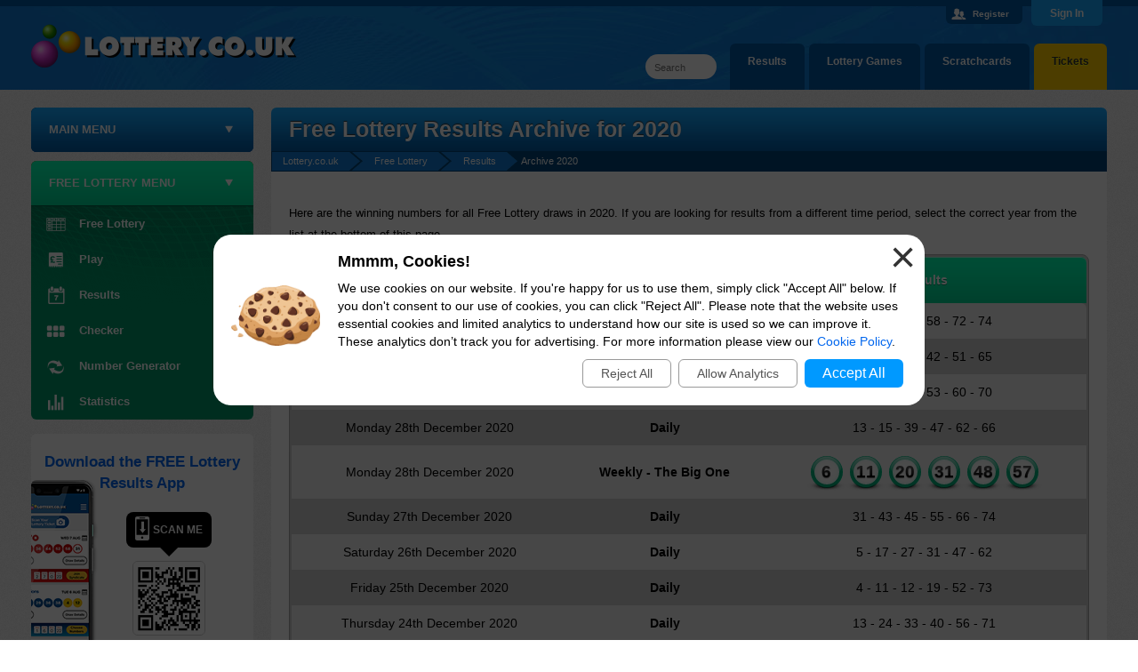

--- FILE ---
content_type: text/html; charset=utf-8
request_url: https://www.lottery.co.uk/free-lottery/results/archive-2020
body_size: 25783
content:
<!DOCTYPE html>
<html lang="en" >
<head>

	<meta http-equiv="Content-Type" content="text/html; charset=utf-8">
	<title>Free Lottery Results Archive for 2020</title>
	<meta name="description" content="View all of the past Free Lottery results from 2020 to get historical information about the Daily and Weekly Draws.">
	<meta name="keywords" content="free lottery results archive 2020, past free lottery results, free lottery results">
	<meta name="author" content="Take That Ltd">
	<meta name="format-detection" content="telephone=no">
	<meta name="HandheldFriendly" content="True">

	
			<meta property="og:title" content="Free Lottery Results Archive for 2020">
			<meta property="og:description" content="View all of the past Free Lottery results from 2020 to get historical information about the Daily and Weekly Draws.">
			<meta property="og:type" content="website">
			<meta property="og:url" content="/free-lottery/results/archive-2020">
			<meta property="og:site_name" content="Lottery">
			<meta property="og:image" content="https://www.lottery.co.uk/images/open-graph/free-lottery-og.jpg">
			<meta property="fb:admins" content="100002871442561">
		<meta name="viewport" content="width=device-width, initial-scale=1.0">
		<link href="/css/desktop?v=BG48na67Ed0JVBuKrLLieG9oUJrdLU2TQjFV-c19YnQ1" rel="stylesheet"/>

	
	
	<link rel="icon" href="/favicon.ico" type="image/x-icon">
	<link rel="apple-touch-icon" href="/apple-touch-icon.png">

	

	
		<script async src="https://www.googletagmanager.com/gtag/js?id=G-L3F7NLDE59"></script>
		<script>
			window.dataLayer=window.dataLayer||[];
			function gtag(){dataLayer.push(arguments);}
			gtag('js',new Date());
			gtag('config','G-L3F7NLDE59');
		</script>
	

	<script>
		function addLoadEvent(e){var t=window.onload;if(typeof window.onload!="function"){window.onload=e}else{window.onload=function(){if(t){t()}e()}}}
	</script>

	
	
</head>

<body id="top">

	
	
	<header>

		
			<div id="login-panel">
				<div class="container">
					<form id="form_login" name="form" action="/account/login" method="post" onSubmit="return checkDetails(true);" class="horizontal-login">
						<div class="username">
							<input id="Email0" name="Email" type="text" placeholder="Email" class="form-control" value="" aria-label="Email Address" tabindex="1">
							<span><a href="/account/forgotten-password" title="Forgetten Your Password?">Forgot Password?</a></span>
						</div>
						<div class="password">
							<input id="Password0" name="Password" type="password" placeholder="Password" class="form-control" aria-label="Password" tabindex="2">
						</div>
						<div class="submit">
							<button id="submit_login_details" type="submit" class="button-blue cont-button" onclick="if (window.ga) ga('send','event','Login','click','Header Desktop - /free-lottery/results/archive-2020')">Sign In</button>
						</div>
						<input id="Login0" name="Login" type="hidden" value="1">
					</form>
					<div class="join">
						
							Haven't Registered? <a href="/account/register" title="Join Free Lottery"><div class="button-yellow">Join Now</div></a>
							<p><a href="/why-register" title="Registration Benefits">What are the benefits of registering?</a></p>
							<button id="panelButton" class="panel-button" onclick="document.getElementById('login-panel').classList.toggle('open');">Sign In</button>
							<a id="panel-close" onclick="document.getElementById('login-panel').classList.remove('open'); return false;" style="cursor:pointer;">Close <span>X</span></a>
						
					</div>
				</div>
			</div>
		

		<div class="hf header">
			<div class="hf-inner">
				<a class="siteLogo" href="/" title="Lottery"><img src="/images/template/logo.png" alt="Lottery" width="300" height="50"></a>
				
				<div class="topRight">
					
							<div class="user"><a href="/account/register" title="Create a free Lottery.co.uk account" style="color:#fff;">Register</a></div>
						
				</div>
				
					<ul id="tabMenu">
						<li><a href="/lottery-tickets" title="Buy Lottery Tickets Online" class="tickets">Tickets</a></li>
						<li><a href="/scratchcards" title="Play Scratchcards Online">Scratchcards</a></li>
						<li><a href="https://games.lottery.co.uk/" title="Lottery Games">Lottery Games</a></li>
						<li><a href="/results" title="View the latest lottery results">Results</a></li>
					</ul>
					<div id="sitesearch">
						<form method="get" action="/search" id="search"><input type="text" name="addsearch" placeholder="Search" aria-label="Search" class="box"></form> 
					</div>
				
			</div>
		</div>
	</header>

	<div id="siteContainer">
	
		

<div id="sidebarLeft">
	<nav>
		
		
		<ul class="sideMenu minimised" id="sideMenu" onclick="this.classList.remove('minimised');">
			
				<li class="menuTitle">Main Menu</li>
			
			<li><a href="/" title="Lottery" class="nav-home left">Lottery.co.uk</a></li>
			
			<li>
				<a href="/results" title="Lottery Results" class="nav-results subAvailable">Lottery Results</a>
				
				<ul class="subMenu" onMouseOver="hover(this,'on')" onMouseOut="hover(this,'off')">
					<li><a href="/lotto/results" title="Lotto Results">Lotto</a></li>
					<li><a href="/euromillions/results" title="EuroMillions Results">EuroMillions</a></li>
					<li><a href="/euromillions/millionaire-maker/results" title="EuroMillions Millionaire Maker Results">Millionaire Maker</a></li>
					<li><a href="/euromillions/hot-picks/results" title="EuroMillions HotPicks Results">EuroMillions HotPicks</a></li>
					<li><a href="/thunderball/results" title="Thunderball Results">Thunderball</a></li>
					<li><a href="/set-for-life/results" title="Set For Life Results">Set For Life</a></li>
					<li><a href="/lotto/hotpicks/results" title="Lotto HotPicks Results">Lotto HotPicks</a></li>
					<li><a href="/irish-lotto/results" title="Irish Lotto Results">Irish Lotto</a></li>
					<li><a href="/postcode-lottery/results" title="Postcode Lottery Results">Postcode Lottery</a></li>					
					<li><a href="/health-lottery/results" title="Health Lottery Results">Health Lottery</a></li>
					<li><a href="/all-or-nothing/results" title="All or Nothing Results">All or Nothing</a></li>
					<li><a href="/pick-3/results" title="Pick 3 Results">Pick 3</a></li>
					<li><a href="/local-lotto-results" title="Local Lottery Results">Local Lotto</a></li>
					<li><a href="/free-lottery/results" title="Free Lottery Results">Free Lottery</a></li>
					<li><a href="/eurodreams/results" title="EuroDreamss Results">EuroDreams</a></li>
				</ul>
			</li>
			<li>
				<a href="/checker" title="Lottery Results Checker" class="nav-checker subAvailable">Checker</a>
				
				<ul class="subMenu" onMouseOver="hover(this,'on')" onMouseOut="hover(this,'off')">
					<li><a href="/lotto/checker" title="Lotto Results Checker">Lotto</a></li>
					<li><a href="/euromillions/checker" title="EuroMillions Results Checker">EuroMillions</a></li>
					<li><a href="/euromillions/checker#millionaire-maker" title="Millionaire Maker Results Checker">Millionaire Maker</a></li>
					<li><a href="/euromillions/hot-picks/checker" title="EuroMillions HotPicks Results Checker">EuroMillions HotPicks</a></li>
					<li><a href="/thunderball/checker" title="Thunderball Results Checker">Thunderball</a></li>
					<li><a href="/set-for-life/checker" title="Set For Life Results Checker">Set For Life</a></li>
					<li><a href="/irish-lotto/checker" title="Irish Lotto Results Checker">Irish Lotto</a></li>
					<li><a href="/health-lottery/checker" title="Health Lottery Results Checker">Health Lottery</a></li>
					<li><a href="/postcode-lottery/checker" title="Postcode Lottery Results Checker">Postcode Lottery</a></li>
					<li><a href="/pick-3/checker" title="Pick 3 Results Checker">Pick 3</a></li>
					<li><a href="/free-lottery/checker" title="Free Lottery Results Checker">Free Lottery</a></li>
				</ul>
				</li>
			 <li><a href="/lottery-tickets" class="nav-tickets" title="Lottery Tickets & Online Entries">Lottery Tickets</a></li>
			
			<li>
				<a href="/number-generator" title="Lottery Number Generator" class="nav-random subAvailable">Number Generator</a>
				
				<ul class="subMenu" onMouseOver="hover(this,'on')" onMouseOut="hover(this,'off')">
					<li><a href="/lotto/number-generator" title="Lotto Number Generator">Lotto</a></li>
					<li><a href="/euromillions/number-generator" title="EuroMillions Number Generator">EuroMillions</a></li>
					<li><a href="/thunderball/number-generator" title="Thunderball Number Generator">Thunderball</a></li>
					<li><a href="/set-for-life/number-generator" title="Set For Life Number Generator">Set For Life</a></li>
					<li><a href="/irish-lotto/number-generator" title="Irish Lotto Number Generator">Irish Lotto</a></li>
					<li><a href="/euromillions/hot-picks/number-generator" title="EuroMillions HotPicks Number Generator">EuroMillions HotPicks</a></li>
					<li><a href="/health-lottery/number-generator" title="Health Lottery Number Generator">Health Lottery</a></li>
					<li><a href="/pick-3/number-generator" title="Pick 3 Number Generator">Pick 3</a></li>
					<li><a href="/free-lottery/number-generator" title="Free Lottery Number Generator">Free Lottery</a></li>
				</ul>
			</li>
			<li>
				<a href="/lotteries" title="Lotteries" class="nav-lotteries subAvailable">The Lotteries</a>
				
				<ul class="subMenu" onMouseOver="hover(this,'on')" onMouseOut="hover(this,'off')">
					<li><a href="/lotto" title="Lotto Draw Information">Lotto</a></li>
					<li><a href="/euromillions" title="EuroMillions Lottery Information">EuroMillions</a></li>
					<li><a href="/euromillions/millionaire-maker" title="EuroMillions Millionaire Maker Information">Millionaire Maker</a></li>
					<li><a href="/euromillions/hot-picks" title="EuroMillions HotPicks Information">EuroMillions HotPicks</a></li>
					<li><a href="/thunderball" title="Thunderball Information">Thunderball</a></li>
					<li><a href="/set-for-life" title="Set For Life Information">Set For Life</a></li>
					<li><a href="/lotto/hotpicks" title="Lotto HotPicks Information">Lotto HotPicks</a></li>
					<li><a href="/irish-lotto" title="Irish Lotto Information">Irish Lotto</a></li>
					<li><a href="/health-lottery" title="Health Lottery Information">Health Lottery</a></li>
					<li><a href="/all-or-nothing" title="All or Nothing Information">All or Nothing</a></li>
					<li><a href="/postcode-lottery" title="Postcode Lottery Information">Postcode Lottery</a></li>
					<li><a href="/pick-3" title="Pick 3 Information">Pick 3</a></li>
					<li><a href="/uk-powerball" title="UK Powerball Information">UK Powerball</a></li>
					<li><a href="/free-lottery" title="Free Lottery Information">Free Lottery</a></li>
					<li><a href="/eurodreams" title="EuroDreams Information">EuroDreams</a></li>
					<li><a href="/other-lottery-games" title="Information on other world lotteries">Other Lotteries</a></li>
				</ul>
			</li>
			<li>
				<a href="/statistics" title="Lottery Statistics" class="nav-stats subAvailable">Statistics</a>
				
				<ul class="subMenu" onMouseOver="hover(this,'on')" onMouseOut="hover(this,'off')">
					<li><a href="/lotto/statistics" title="Lottery Statistics">Lotto</a></li>
					<li><a href="/euromillions/statistics" title="EuroMillions Statistics">EuroMillions</a></li>
					<li><a href="/thunderball/statistics" title="Thunderball Statistics">Thunderball</a></li>
					<li><a href="/set-for-life/statistics" title="Set For Life Statistics">Set For Life</a></li>
					<li><a href="/irish-lotto/statistics" title="Irish Lotto Statistics">Irish Lotto</a></li>
					<li><a href="/health-lottery/statistics" title="Health Lottery Statistics">Health Lottery</a></li>
					<li><a href="/euromillions/hot-picks/statistics" title="EuroMillions HotPicks Statistics">EuroMillions HotPicks</a></li>
					<li><a href="/postcode-lottery/statistics" title="Postcode Lottery Statistics">Postcode Lottery</a></li>
					<li><a href="/pick-3/statistics" title="Pick 3 Statistics">Pick 3</a></li>
					<li><a href="/free-lottery/statistics" title="Free Lottery Statistics">Free Lottery</a></li>
				</ul>
			</li>
			
			<li>
				<a href="/information" title="Lottery Information" class="nav-info subAvailable">Help &amp; Information</a>
				
				<ul class="subMenu" onMouseOver="hover(this,'on')" onMouseOut="hover(this,'off')">
					<li><a href="/lost-ticket" title="Lost Lottery Tickets">Lost Tickets</a></li>
					<li><a href="/winners-guide" title="Lottery Winners Guide">What Happens When You Win?</a></li>
					<li><a href="/scams" title="Identifying and Avoiding Lottery Scams">Scams</a></li>
					<li><a href="/claiming-prizes" title="Information on Claiming Lottery Prizes">How to Claim</a></li>
					<li><a href="/good-causes" title="Lottery Funding">Good Causes</a></li>
					<li><a href="/unclaimed-lottery-prizes" title="Lottery Unclaimed Prizes">Unclaimed Prizes</a></li>
					<li><a href="/syndicates" title="Syndicate Information">Syndicates</a></li>
					<li><a href="/information" title="More Lottery Help & Information">More...</a></li>
				</ul>
			</li>
			
			<li><a href="/news" title="Lottery News" class="nav-news">News</a></li>
		</ul>
		
		
		
			<ul class="sideMenu sectionNav free">
				<li class="menuTitle">Free Lottery Menu</li>
				<li><a href="/free-lottery" title="Free Lottery" class="nav-lotteries">Free Lottery</a></li>
				
					<li><a href="/free-lottery/play" title="Play The Free Lottery" class="nav-tickets">Play</a></li>
				
				<li><a href="/free-lottery/results" title="Free Lottery results" class="nav-results">Results</a></li>
				<li><a href="/free-lottery/checker" title="Check your Free Lottery numbers" class="nav-checker">Checker</a></li>
				<li><a href="/free-lottery/number-generator" title="Generate random Free Lottery numbers" class="nav-random">Number Generator</a></li>
				<li><a href="/free-lottery/statistics" title="Comprehensive Free Lottery statistics" class="nav-stats">Statistics</a></li>
			</ul>

		
		
	</nav>

	

		<br>
		
		
		
				<div class="homeBox appsBox appSideBox">
					<img src="/images/template/samsung-cropped.png" alt="App Image" class="phone" width="121" height="207">
					<div class="top">
						<p class="Title2"><a href="/apps" title="Lottery.co.uk Apps">Download the FREE Lottery Results App</a></p>
					</div>
					<div class="content">
						<p class="info"></p><div class="qrBox"><div class="scan">Scan Me</div><div class="qrCode"><a href="/apps" title="Lottery.co.uk Apps"><img src="/images/qr-code-homepage-play.png" alt="QR Code" width="82" height="82"></a></div></div>
					</div>
				</div>
				<script>
					var main = document.querySelector(".appSideBox");
					setTimeout(function(){main.classList.add("active")},1000);
				</script>
			
		<div class="centred">
			
				<a href="https://x.com/lottery_uk" title="Click here for our X page" target="_blank" rel="noopener" onclick="if(window.ga) ga('send','event','sidebarEvent','click','Twitter')"><img src="/images/template/icon-twitter.svg" alt="Twitter" style="border-radius:50%;border:none" width="50" height="50"></a>
				<a href="https://www.instagram.com/lottery_uk/" title="Click here for our Instagram page" target="_blank" rel="noopener" onclick="if(window.ga) ga('send','event','sidebarEvent','click','Instagram')"><img src="/images/template/icon-instagram.svg" alt="Instagram" style="border-radius:50%;border:none" width="50" height="50"></a>
			
		</div>

	

</div>



<div class="main">

	<h1>Free Lottery Results Archive for 2020</h1>
	
	 <ol class="breadcrumb" itemscope itemtype="http://schema.org/BreadcrumbList">
			<li itemprop="itemListElement" itemscope itemtype="http://schema.org/ListItem"><meta itemprop="position" content="1">
				<a href="/" title="Lottery.co.uk Home" itemprop="item">
				<span itemprop="name">Lottery.co.uk</span></a>
		   </li>
		   <li itemprop="itemListElement" itemscope itemtype="http://schema.org/ListItem"><meta itemprop="position" content="2">
				<a href="/free-lottery" title="Free Lottery" itemprop="item">
				<span itemprop="name">Free Lottery</span></a>
		   </li>
		   <li itemprop="itemListElement" itemscope itemtype="http://schema.org/ListItem"><meta itemprop="position" content="3">
				<a href="/free-lottery/results" title="Latest Free Lottery Results" itemprop="item">
				<span itemprop="name">Results</span></a>
		   </li>
		   <li>Archive 2020</li>
	 </ol>	
			
	<p>Here are the winning numbers for all Free Lottery draws in 2020. If you are looking for results from a different time period, select the correct year from the list at the bottom of this page.</p>

	<table class="table free mobFormat" style="width: 100%;">
		<thead>
			<tr>
				<th style="white-space: nowrap;">Draw Date</th>
				<th>Draw Type</th>
				<th>Results</th>
			</tr>
		</thead>
		
			<tr>
				<td style="text-align: center !important;" class="noBefore">Thursday 31st December 2020</td>
				<td style="text-align: center !important; white-space:nowrap;font-weight:bold;" data-title="Draw Type">Daily</td>
				<td style="text-align: center !important; white-space: nowrap;" class="noBefore">
					1 - 11 - 38 - 58 - 72 - 74
				</td>
			</tr>
			
			<tr class="alt">
				<td style="text-align: center !important;" class="noBefore">Wednesday 30th December 2020</td>
				<td style="text-align: center !important; white-space:nowrap;font-weight:bold;" data-title="Draw Type">Daily</td>
				<td style="text-align: center !important; white-space: nowrap;" class="noBefore">
					5 - 12 - 35 - 42 - 51 - 65
				</td>
			</tr>
			
			<tr>
				<td style="text-align: center !important;" class="noBefore">Tuesday 29th December 2020</td>
				<td style="text-align: center !important; white-space:nowrap;font-weight:bold;" data-title="Draw Type">Daily</td>
				<td style="text-align: center !important; white-space: nowrap;" class="noBefore">
					1 - 38 - 52 - 53 - 60 - 70
				</td>
			</tr>
			
			<tr class="alt">
				<td style="text-align: center !important;" class="noBefore">Monday 28th December 2020</td>
				<td style="text-align: center !important; white-space:nowrap;font-weight:bold;" data-title="Draw Type">Daily</td>
				<td style="text-align: center !important; white-space: nowrap;" class="noBefore">
					13 - 15 - 39 - 47 - 62 - 66
				</td>
			</tr>
			
			<tr>
				<td style="text-align: center !important;" class="noBefore">Monday 28th December 2020</td>
				<td style="text-align: center !important; white-space:nowrap;font-weight:bold;" data-title="Draw Type">Weekly - The Big One</td>
				<td style="text-align: center !important; white-space: nowrap;" class="noBefore">
					
							<div class="result small free-weekly-ball">6</div>
						
							<div class="result small free-weekly-ball">11</div>
						
							<div class="result small free-weekly-ball">20</div>
						
							<div class="result small free-weekly-ball">31</div>
						
							<div class="result small free-weekly-ball">48</div>
						
							<div class="result small free-weekly-ball">57</div>
						
				</td>
			</tr>
			
			<tr class="alt">
				<td style="text-align: center !important;" class="noBefore">Sunday 27th December 2020</td>
				<td style="text-align: center !important; white-space:nowrap;font-weight:bold;" data-title="Draw Type">Daily</td>
				<td style="text-align: center !important; white-space: nowrap;" class="noBefore">
					31 - 43 - 45 - 55 - 66 - 74
				</td>
			</tr>
			
			<tr>
				<td style="text-align: center !important;" class="noBefore">Saturday 26th December 2020</td>
				<td style="text-align: center !important; white-space:nowrap;font-weight:bold;" data-title="Draw Type">Daily</td>
				<td style="text-align: center !important; white-space: nowrap;" class="noBefore">
					5 - 17 - 27 - 31 - 47 - 62
				</td>
			</tr>
			
			<tr class="alt">
				<td style="text-align: center !important;" class="noBefore">Friday 25th December 2020</td>
				<td style="text-align: center !important; white-space:nowrap;font-weight:bold;" data-title="Draw Type">Daily</td>
				<td style="text-align: center !important; white-space: nowrap;" class="noBefore">
					4 - 11 - 12 - 19 - 52 - 73
				</td>
			</tr>
			
			<tr>
				<td style="text-align: center !important;" class="noBefore">Thursday 24th December 2020</td>
				<td style="text-align: center !important; white-space:nowrap;font-weight:bold;" data-title="Draw Type">Daily</td>
				<td style="text-align: center !important; white-space: nowrap;" class="noBefore">
					13 - 24 - 33 - 40 - 56 - 71
				</td>
			</tr>
			
			<tr class="alt">
				<td style="text-align: center !important;" class="noBefore">Wednesday 23rd December 2020</td>
				<td style="text-align: center !important; white-space:nowrap;font-weight:bold;" data-title="Draw Type">Daily</td>
				<td style="text-align: center !important; white-space: nowrap;" class="noBefore">
					6 - 8 - 14 - 23 - 56 - 68
				</td>
			</tr>
			
			<tr>
				<td style="text-align: center !important;" class="noBefore">Tuesday 22nd December 2020</td>
				<td style="text-align: center !important; white-space:nowrap;font-weight:bold;" data-title="Draw Type">Daily</td>
				<td style="text-align: center !important; white-space: nowrap;" class="noBefore">
					13 - 18 - 34 - 47 - 62 - 70
				</td>
			</tr>
			
			<tr class="alt">
				<td style="text-align: center !important;" class="noBefore">Monday 21st December 2020</td>
				<td style="text-align: center !important; white-space:nowrap;font-weight:bold;" data-title="Draw Type">Daily</td>
				<td style="text-align: center !important; white-space: nowrap;" class="noBefore">
					2 - 4 - 25 - 34 - 65 - 67
				</td>
			</tr>
			
			<tr>
				<td style="text-align: center !important;" class="noBefore">Monday 21st December 2020</td>
				<td style="text-align: center !important; white-space:nowrap;font-weight:bold;" data-title="Draw Type">Weekly - The Big One</td>
				<td style="text-align: center !important; white-space: nowrap;" class="noBefore">
					
							<div class="result small free-weekly-ball">4</div>
						
							<div class="result small free-weekly-ball">11</div>
						
							<div class="result small free-weekly-ball">22</div>
						
							<div class="result small free-weekly-ball">37</div>
						
							<div class="result small free-weekly-ball">47</div>
						
							<div class="result small free-weekly-ball">56</div>
						
				</td>
			</tr>
			
			<tr class="alt">
				<td style="text-align: center !important;" class="noBefore">Sunday 20th December 2020</td>
				<td style="text-align: center !important; white-space:nowrap;font-weight:bold;" data-title="Draw Type">Daily</td>
				<td style="text-align: center !important; white-space: nowrap;" class="noBefore">
					6 - 9 - 49 - 52 - 57 - 61
				</td>
			</tr>
			
			<tr>
				<td style="text-align: center !important;" class="noBefore">Saturday 19th December 2020</td>
				<td style="text-align: center !important; white-space:nowrap;font-weight:bold;" data-title="Draw Type">Daily</td>
				<td style="text-align: center !important; white-space: nowrap;" class="noBefore">
					22 - 28 - 30 - 34 - 35 - 37
				</td>
			</tr>
			
			<tr class="alt">
				<td style="text-align: center !important;" class="noBefore">Friday 18th December 2020</td>
				<td style="text-align: center !important; white-space:nowrap;font-weight:bold;" data-title="Draw Type">Daily</td>
				<td style="text-align: center !important; white-space: nowrap;" class="noBefore">
					18 - 19 - 36 - 38 - 71 - 75
				</td>
			</tr>
			
			<tr>
				<td style="text-align: center !important;" class="noBefore">Thursday 17th December 2020</td>
				<td style="text-align: center !important; white-space:nowrap;font-weight:bold;" data-title="Draw Type">Daily</td>
				<td style="text-align: center !important; white-space: nowrap;" class="noBefore">
					6 - 53 - 54 - 64 - 70 - 73
				</td>
			</tr>
			
			<tr class="alt">
				<td style="text-align: center !important;" class="noBefore">Wednesday 16th December 2020</td>
				<td style="text-align: center !important; white-space:nowrap;font-weight:bold;" data-title="Draw Type">Daily</td>
				<td style="text-align: center !important; white-space: nowrap;" class="noBefore">
					11 - 17 - 20 - 21 - 48 - 75
				</td>
			</tr>
			
			<tr>
				<td style="text-align: center !important;" class="noBefore">Tuesday 15th December 2020</td>
				<td style="text-align: center !important; white-space:nowrap;font-weight:bold;" data-title="Draw Type">Daily</td>
				<td style="text-align: center !important; white-space: nowrap;" class="noBefore">
					10 - 13 - 27 - 55 - 61 - 63
				</td>
			</tr>
			
			<tr class="alt">
				<td style="text-align: center !important;" class="noBefore">Monday 14th December 2020</td>
				<td style="text-align: center !important; white-space:nowrap;font-weight:bold;" data-title="Draw Type">Daily</td>
				<td style="text-align: center !important; white-space: nowrap;" class="noBefore">
					5 - 8 - 15 - 57 - 65 - 69
				</td>
			</tr>
			
			<tr>
				<td style="text-align: center !important;" class="noBefore">Monday 14th December 2020</td>
				<td style="text-align: center !important; white-space:nowrap;font-weight:bold;" data-title="Draw Type">Weekly - The Big One</td>
				<td style="text-align: center !important; white-space: nowrap;" class="noBefore">
					
							<div class="result small free-weekly-ball">11</div>
						
							<div class="result small free-weekly-ball">12</div>
						
							<div class="result small free-weekly-ball">50</div>
						
							<div class="result small free-weekly-ball">56</div>
						
							<div class="result small free-weekly-ball">74</div>
						
							<div class="result small free-weekly-ball">75</div>
						
				</td>
			</tr>
			
			<tr class="alt">
				<td style="text-align: center !important;" class="noBefore">Sunday 13th December 2020</td>
				<td style="text-align: center !important; white-space:nowrap;font-weight:bold;" data-title="Draw Type">Daily</td>
				<td style="text-align: center !important; white-space: nowrap;" class="noBefore">
					4 - 47 - 50 - 53 - 62 - 64
				</td>
			</tr>
			
			<tr>
				<td style="text-align: center !important;" class="noBefore">Saturday 12th December 2020</td>
				<td style="text-align: center !important; white-space:nowrap;font-weight:bold;" data-title="Draw Type">Daily</td>
				<td style="text-align: center !important; white-space: nowrap;" class="noBefore">
					25 - 54 - 58 - 64 - 67 - 72
				</td>
			</tr>
			
			<tr class="alt">
				<td style="text-align: center !important;" class="noBefore">Friday 11th December 2020</td>
				<td style="text-align: center !important; white-space:nowrap;font-weight:bold;" data-title="Draw Type">Daily</td>
				<td style="text-align: center !important; white-space: nowrap;" class="noBefore">
					14 - 19 - 23 - 25 - 29 - 59
				</td>
			</tr>
			
			<tr>
				<td style="text-align: center !important;" class="noBefore">Thursday 10th December 2020</td>
				<td style="text-align: center !important; white-space:nowrap;font-weight:bold;" data-title="Draw Type">Daily</td>
				<td style="text-align: center !important; white-space: nowrap;" class="noBefore">
					15 - 21 - 47 - 48 - 53 - 55
				</td>
			</tr>
			
			<tr class="alt">
				<td style="text-align: center !important;" class="noBefore">Wednesday 9th December 2020</td>
				<td style="text-align: center !important; white-space:nowrap;font-weight:bold;" data-title="Draw Type">Daily</td>
				<td style="text-align: center !important; white-space: nowrap;" class="noBefore">
					8 - 12 - 22 - 40 - 53 - 75
				</td>
			</tr>
			
			<tr>
				<td style="text-align: center !important;" class="noBefore">Tuesday 8th December 2020</td>
				<td style="text-align: center !important; white-space:nowrap;font-weight:bold;" data-title="Draw Type">Daily</td>
				<td style="text-align: center !important; white-space: nowrap;" class="noBefore">
					7 - 14 - 20 - 56 - 63 - 72
				</td>
			</tr>
			
			<tr class="alt">
				<td style="text-align: center !important;" class="noBefore">Monday 7th December 2020</td>
				<td style="text-align: center !important; white-space:nowrap;font-weight:bold;" data-title="Draw Type">Daily</td>
				<td style="text-align: center !important; white-space: nowrap;" class="noBefore">
					5 - 11 - 25 - 27 - 40 - 67
				</td>
			</tr>
			
			<tr>
				<td style="text-align: center !important;" class="noBefore">Monday 7th December 2020</td>
				<td style="text-align: center !important; white-space:nowrap;font-weight:bold;" data-title="Draw Type">Weekly - The Big One</td>
				<td style="text-align: center !important; white-space: nowrap;" class="noBefore">
					
							<div class="result small free-weekly-ball">20</div>
						
							<div class="result small free-weekly-ball">22</div>
						
							<div class="result small free-weekly-ball">40</div>
						
							<div class="result small free-weekly-ball">41</div>
						
							<div class="result small free-weekly-ball">52</div>
						
							<div class="result small free-weekly-ball">72</div>
						
				</td>
			</tr>
			
			<tr class="alt">
				<td style="text-align: center !important;" class="noBefore">Sunday 6th December 2020</td>
				<td style="text-align: center !important; white-space:nowrap;font-weight:bold;" data-title="Draw Type">Daily</td>
				<td style="text-align: center !important; white-space: nowrap;" class="noBefore">
					5 - 16 - 19 - 20 - 42 - 72
				</td>
			</tr>
			
			<tr>
				<td style="text-align: center !important;" class="noBefore">Saturday 5th December 2020</td>
				<td style="text-align: center !important; white-space:nowrap;font-weight:bold;" data-title="Draw Type">Daily</td>
				<td style="text-align: center !important; white-space: nowrap;" class="noBefore">
					3 - 25 - 43 - 53 - 59 - 68
				</td>
			</tr>
			
			<tr class="alt">
				<td style="text-align: center !important;" class="noBefore">Friday 4th December 2020</td>
				<td style="text-align: center !important; white-space:nowrap;font-weight:bold;" data-title="Draw Type">Daily</td>
				<td style="text-align: center !important; white-space: nowrap;" class="noBefore">
					12 - 16 - 37 - 44 - 50 - 74
				</td>
			</tr>
			
			<tr>
				<td style="text-align: center !important;" class="noBefore">Thursday 3rd December 2020</td>
				<td style="text-align: center !important; white-space:nowrap;font-weight:bold;" data-title="Draw Type">Daily</td>
				<td style="text-align: center !important; white-space: nowrap;" class="noBefore">
					15 - 30 - 31 - 34 - 73 - 74
				</td>
			</tr>
			
			<tr class="alt">
				<td style="text-align: center !important;" class="noBefore">Wednesday 2nd December 2020</td>
				<td style="text-align: center !important; white-space:nowrap;font-weight:bold;" data-title="Draw Type">Daily</td>
				<td style="text-align: center !important; white-space: nowrap;" class="noBefore">
					25 - 37 - 43 - 45 - 69 - 74
				</td>
			</tr>
			
			<tr>
				<td style="text-align: center !important;" class="noBefore">Tuesday 1st December 2020</td>
				<td style="text-align: center !important; white-space:nowrap;font-weight:bold;" data-title="Draw Type">Daily</td>
				<td style="text-align: center !important; white-space: nowrap;" class="noBefore">
					24 - 26 - 27 - 32 - 70 - 75
				</td>
			</tr>
			
			<tr class="alt">
				<td style="text-align: center !important;" class="noBefore">Monday 30th November 2020</td>
				<td style="text-align: center !important; white-space:nowrap;font-weight:bold;" data-title="Draw Type">Daily</td>
				<td style="text-align: center !important; white-space: nowrap;" class="noBefore">
					12 - 24 - 31 - 50 - 54 - 64
				</td>
			</tr>
			
			<tr>
				<td style="text-align: center !important;" class="noBefore">Monday 30th November 2020</td>
				<td style="text-align: center !important; white-space:nowrap;font-weight:bold;" data-title="Draw Type">Weekly - The Big One</td>
				<td style="text-align: center !important; white-space: nowrap;" class="noBefore">
					
							<div class="result small free-weekly-ball">32</div>
						
							<div class="result small free-weekly-ball">34</div>
						
							<div class="result small free-weekly-ball">39</div>
						
							<div class="result small free-weekly-ball">48</div>
						
							<div class="result small free-weekly-ball">64</div>
						
							<div class="result small free-weekly-ball">66</div>
						
				</td>
			</tr>
			
			<tr class="alt">
				<td style="text-align: center !important;" class="noBefore">Sunday 29th November 2020</td>
				<td style="text-align: center !important; white-space:nowrap;font-weight:bold;" data-title="Draw Type">Daily</td>
				<td style="text-align: center !important; white-space: nowrap;" class="noBefore">
					6 - 21 - 26 - 50 - 58 - 59
				</td>
			</tr>
			
			<tr>
				<td style="text-align: center !important;" class="noBefore">Saturday 28th November 2020</td>
				<td style="text-align: center !important; white-space:nowrap;font-weight:bold;" data-title="Draw Type">Daily</td>
				<td style="text-align: center !important; white-space: nowrap;" class="noBefore">
					21 - 27 - 32 - 61 - 64 - 67
				</td>
			</tr>
			
			<tr class="alt">
				<td style="text-align: center !important;" class="noBefore">Friday 27th November 2020</td>
				<td style="text-align: center !important; white-space:nowrap;font-weight:bold;" data-title="Draw Type">Daily</td>
				<td style="text-align: center !important; white-space: nowrap;" class="noBefore">
					4 - 23 - 33 - 38 - 44 - 59
				</td>
			</tr>
			
			<tr>
				<td style="text-align: center !important;" class="noBefore">Thursday 26th November 2020</td>
				<td style="text-align: center !important; white-space:nowrap;font-weight:bold;" data-title="Draw Type">Daily</td>
				<td style="text-align: center !important; white-space: nowrap;" class="noBefore">
					9 - 35 - 42 - 57 - 59 - 62
				</td>
			</tr>
			
			<tr class="alt">
				<td style="text-align: center !important;" class="noBefore">Wednesday 25th November 2020</td>
				<td style="text-align: center !important; white-space:nowrap;font-weight:bold;" data-title="Draw Type">Daily</td>
				<td style="text-align: center !important; white-space: nowrap;" class="noBefore">
					23 - 24 - 31 - 50 - 65 - 71
				</td>
			</tr>
			
			<tr>
				<td style="text-align: center !important;" class="noBefore">Tuesday 24th November 2020</td>
				<td style="text-align: center !important; white-space:nowrap;font-weight:bold;" data-title="Draw Type">Daily</td>
				<td style="text-align: center !important; white-space: nowrap;" class="noBefore">
					9 - 12 - 37 - 40 - 45 - 72
				</td>
			</tr>
			
			<tr class="alt">
				<td style="text-align: center !important;" class="noBefore">Monday 23rd November 2020</td>
				<td style="text-align: center !important; white-space:nowrap;font-weight:bold;" data-title="Draw Type">Daily</td>
				<td style="text-align: center !important; white-space: nowrap;" class="noBefore">
					24 - 31 - 47 - 55 - 68 - 74
				</td>
			</tr>
			
			<tr>
				<td style="text-align: center !important;" class="noBefore">Monday 23rd November 2020</td>
				<td style="text-align: center !important; white-space:nowrap;font-weight:bold;" data-title="Draw Type">Weekly - The Big One</td>
				<td style="text-align: center !important; white-space: nowrap;" class="noBefore">
					
							<div class="result small free-weekly-ball">26</div>
						
							<div class="result small free-weekly-ball">58</div>
						
							<div class="result small free-weekly-ball">59</div>
						
							<div class="result small free-weekly-ball">66</div>
						
							<div class="result small free-weekly-ball">67</div>
						
							<div class="result small free-weekly-ball">72</div>
						
				</td>
			</tr>
			
			<tr class="alt">
				<td style="text-align: center !important;" class="noBefore">Sunday 22nd November 2020</td>
				<td style="text-align: center !important; white-space:nowrap;font-weight:bold;" data-title="Draw Type">Daily</td>
				<td style="text-align: center !important; white-space: nowrap;" class="noBefore">
					3 - 17 - 28 - 60 - 67 - 74
				</td>
			</tr>
			
			<tr>
				<td style="text-align: center !important;" class="noBefore">Saturday 21st November 2020</td>
				<td style="text-align: center !important; white-space:nowrap;font-weight:bold;" data-title="Draw Type">Daily</td>
				<td style="text-align: center !important; white-space: nowrap;" class="noBefore">
					1 - 39 - 56 - 61 - 70 - 71
				</td>
			</tr>
			
			<tr class="alt">
				<td style="text-align: center !important;" class="noBefore">Friday 20th November 2020</td>
				<td style="text-align: center !important; white-space:nowrap;font-weight:bold;" data-title="Draw Type">Daily</td>
				<td style="text-align: center !important; white-space: nowrap;" class="noBefore">
					29 - 35 - 46 - 59 - 71 - 72
				</td>
			</tr>
			
			<tr>
				<td style="text-align: center !important;" class="noBefore">Thursday 19th November 2020</td>
				<td style="text-align: center !important; white-space:nowrap;font-weight:bold;" data-title="Draw Type">Daily</td>
				<td style="text-align: center !important; white-space: nowrap;" class="noBefore">
					1 - 20 - 21 - 65 - 69 - 75
				</td>
			</tr>
			
			<tr class="alt">
				<td style="text-align: center !important;" class="noBefore">Wednesday 18th November 2020</td>
				<td style="text-align: center !important; white-space:nowrap;font-weight:bold;" data-title="Draw Type">Daily</td>
				<td style="text-align: center !important; white-space: nowrap;" class="noBefore">
					22 - 35 - 49 - 61 - 69 - 72
				</td>
			</tr>
			
			<tr>
				<td style="text-align: center !important;" class="noBefore">Tuesday 17th November 2020</td>
				<td style="text-align: center !important; white-space:nowrap;font-weight:bold;" data-title="Draw Type">Daily</td>
				<td style="text-align: center !important; white-space: nowrap;" class="noBefore">
					11 - 14 - 25 - 48 - 50 - 55
				</td>
			</tr>
			
			<tr class="alt">
				<td style="text-align: center !important;" class="noBefore">Monday 16th November 2020</td>
				<td style="text-align: center !important; white-space:nowrap;font-weight:bold;" data-title="Draw Type">Daily</td>
				<td style="text-align: center !important; white-space: nowrap;" class="noBefore">
					9 - 30 - 40 - 53 - 62 - 63
				</td>
			</tr>
			
			<tr>
				<td style="text-align: center !important;" class="noBefore">Monday 16th November 2020</td>
				<td style="text-align: center !important; white-space:nowrap;font-weight:bold;" data-title="Draw Type">Weekly - The Big One</td>
				<td style="text-align: center !important; white-space: nowrap;" class="noBefore">
					
							<div class="result small free-weekly-ball">27</div>
						
							<div class="result small free-weekly-ball">39</div>
						
							<div class="result small free-weekly-ball">43</div>
						
							<div class="result small free-weekly-ball">49</div>
						
							<div class="result small free-weekly-ball">68</div>
						
							<div class="result small free-weekly-ball">75</div>
						
				</td>
			</tr>
			
			<tr class="alt">
				<td style="text-align: center !important;" class="noBefore">Sunday 15th November 2020</td>
				<td style="text-align: center !important; white-space:nowrap;font-weight:bold;" data-title="Draw Type">Daily</td>
				<td style="text-align: center !important; white-space: nowrap;" class="noBefore">
					1 - 4 - 32 - 39 - 40 - 62
				</td>
			</tr>
			
			<tr>
				<td style="text-align: center !important;" class="noBefore">Saturday 14th November 2020</td>
				<td style="text-align: center !important; white-space:nowrap;font-weight:bold;" data-title="Draw Type">Daily</td>
				<td style="text-align: center !important; white-space: nowrap;" class="noBefore">
					9 - 11 - 18 - 31 - 40 - 52
				</td>
			</tr>
			
			<tr class="alt">
				<td style="text-align: center !important;" class="noBefore">Friday 13th November 2020</td>
				<td style="text-align: center !important; white-space:nowrap;font-weight:bold;" data-title="Draw Type">Daily</td>
				<td style="text-align: center !important; white-space: nowrap;" class="noBefore">
					13 - 17 - 30 - 38 - 56 - 70
				</td>
			</tr>
			
			<tr>
				<td style="text-align: center !important;" class="noBefore">Thursday 12th November 2020</td>
				<td style="text-align: center !important; white-space:nowrap;font-weight:bold;" data-title="Draw Type">Daily</td>
				<td style="text-align: center !important; white-space: nowrap;" class="noBefore">
					4 - 9 - 15 - 28 - 31 - 57
				</td>
			</tr>
			
			<tr class="alt">
				<td style="text-align: center !important;" class="noBefore">Wednesday 11th November 2020</td>
				<td style="text-align: center !important; white-space:nowrap;font-weight:bold;" data-title="Draw Type">Daily</td>
				<td style="text-align: center !important; white-space: nowrap;" class="noBefore">
					8 - 20 - 41 - 53 - 58 - 73
				</td>
			</tr>
			
			<tr>
				<td style="text-align: center !important;" class="noBefore">Tuesday 10th November 2020</td>
				<td style="text-align: center !important; white-space:nowrap;font-weight:bold;" data-title="Draw Type">Daily</td>
				<td style="text-align: center !important; white-space: nowrap;" class="noBefore">
					41 - 49 - 62 - 70 - 73 - 74
				</td>
			</tr>
			
			<tr class="alt">
				<td style="text-align: center !important;" class="noBefore">Monday 9th November 2020</td>
				<td style="text-align: center !important; white-space:nowrap;font-weight:bold;" data-title="Draw Type">Daily</td>
				<td style="text-align: center !important; white-space: nowrap;" class="noBefore">
					18 - 21 - 27 - 53 - 65 - 68
				</td>
			</tr>
			
			<tr>
				<td style="text-align: center !important;" class="noBefore">Monday 9th November 2020</td>
				<td style="text-align: center !important; white-space:nowrap;font-weight:bold;" data-title="Draw Type">Weekly - The Big One</td>
				<td style="text-align: center !important; white-space: nowrap;" class="noBefore">
					
							<div class="result small free-weekly-ball">15</div>
						
							<div class="result small free-weekly-ball">27</div>
						
							<div class="result small free-weekly-ball">29</div>
						
							<div class="result small free-weekly-ball">33</div>
						
							<div class="result small free-weekly-ball">40</div>
						
							<div class="result small free-weekly-ball">42</div>
						
				</td>
			</tr>
			
			<tr class="alt">
				<td style="text-align: center !important;" class="noBefore">Sunday 8th November 2020</td>
				<td style="text-align: center !important; white-space:nowrap;font-weight:bold;" data-title="Draw Type">Daily</td>
				<td style="text-align: center !important; white-space: nowrap;" class="noBefore">
					9 - 13 - 15 - 18 - 33 - 52
				</td>
			</tr>
			
			<tr>
				<td style="text-align: center !important;" class="noBefore">Saturday 7th November 2020</td>
				<td style="text-align: center !important; white-space:nowrap;font-weight:bold;" data-title="Draw Type">Daily</td>
				<td style="text-align: center !important; white-space: nowrap;" class="noBefore">
					18 - 46 - 47 - 59 - 72 - 75
				</td>
			</tr>
			
			<tr class="alt">
				<td style="text-align: center !important;" class="noBefore">Friday 6th November 2020</td>
				<td style="text-align: center !important; white-space:nowrap;font-weight:bold;" data-title="Draw Type">Daily</td>
				<td style="text-align: center !important; white-space: nowrap;" class="noBefore">
					9 - 11 - 26 - 33 - 55 - 70
				</td>
			</tr>
			
			<tr>
				<td style="text-align: center !important;" class="noBefore">Thursday 5th November 2020</td>
				<td style="text-align: center !important; white-space:nowrap;font-weight:bold;" data-title="Draw Type">Daily</td>
				<td style="text-align: center !important; white-space: nowrap;" class="noBefore">
					4 - 8 - 14 - 20 - 27 - 74
				</td>
			</tr>
			
			<tr class="alt">
				<td style="text-align: center !important;" class="noBefore">Wednesday 4th November 2020</td>
				<td style="text-align: center !important; white-space:nowrap;font-weight:bold;" data-title="Draw Type">Daily</td>
				<td style="text-align: center !important; white-space: nowrap;" class="noBefore">
					7 - 23 - 32 - 59 - 68 - 74
				</td>
			</tr>
			
			<tr>
				<td style="text-align: center !important;" class="noBefore">Tuesday 3rd November 2020</td>
				<td style="text-align: center !important; white-space:nowrap;font-weight:bold;" data-title="Draw Type">Daily</td>
				<td style="text-align: center !important; white-space: nowrap;" class="noBefore">
					33 - 41 - 42 - 52 - 60 - 67
				</td>
			</tr>
			
			<tr class="alt">
				<td style="text-align: center !important;" class="noBefore">Monday 2nd November 2020</td>
				<td style="text-align: center !important; white-space:nowrap;font-weight:bold;" data-title="Draw Type">Daily</td>
				<td style="text-align: center !important; white-space: nowrap;" class="noBefore">
					27 - 31 - 33 - 37 - 45 - 47
				</td>
			</tr>
			
			<tr>
				<td style="text-align: center !important;" class="noBefore">Monday 2nd November 2020</td>
				<td style="text-align: center !important; white-space:nowrap;font-weight:bold;" data-title="Draw Type">Weekly - The Big One</td>
				<td style="text-align: center !important; white-space: nowrap;" class="noBefore">
					
							<div class="result small free-weekly-ball">22</div>
						
							<div class="result small free-weekly-ball">37</div>
						
							<div class="result small free-weekly-ball">54</div>
						
							<div class="result small free-weekly-ball">66</div>
						
							<div class="result small free-weekly-ball">69</div>
						
							<div class="result small free-weekly-ball">74</div>
						
				</td>
			</tr>
			
			<tr class="alt">
				<td style="text-align: center !important;" class="noBefore">Sunday 1st November 2020</td>
				<td style="text-align: center !important; white-space:nowrap;font-weight:bold;" data-title="Draw Type">Daily</td>
				<td style="text-align: center !important; white-space: nowrap;" class="noBefore">
					25 - 36 - 37 - 50 - 70 - 72
				</td>
			</tr>
			
			<tr>
				<td style="text-align: center !important;" class="noBefore">Saturday 31st October 2020</td>
				<td style="text-align: center !important; white-space:nowrap;font-weight:bold;" data-title="Draw Type">Daily</td>
				<td style="text-align: center !important; white-space: nowrap;" class="noBefore">
					4 - 11 - 39 - 61 - 66 - 70
				</td>
			</tr>
			
			<tr class="alt">
				<td style="text-align: center !important;" class="noBefore">Friday 30th October 2020</td>
				<td style="text-align: center !important; white-space:nowrap;font-weight:bold;" data-title="Draw Type">Daily</td>
				<td style="text-align: center !important; white-space: nowrap;" class="noBefore">
					18 - 35 - 37 - 49 - 52 - 53
				</td>
			</tr>
			
			<tr>
				<td style="text-align: center !important;" class="noBefore">Thursday 29th October 2020</td>
				<td style="text-align: center !important; white-space:nowrap;font-weight:bold;" data-title="Draw Type">Daily</td>
				<td style="text-align: center !important; white-space: nowrap;" class="noBefore">
					11 - 17 - 37 - 40 - 46 - 51
				</td>
			</tr>
			
			<tr class="alt">
				<td style="text-align: center !important;" class="noBefore">Wednesday 28th October 2020</td>
				<td style="text-align: center !important; white-space:nowrap;font-weight:bold;" data-title="Draw Type">Daily</td>
				<td style="text-align: center !important; white-space: nowrap;" class="noBefore">
					12 - 19 - 29 - 42 - 49 - 54
				</td>
			</tr>
			
			<tr>
				<td style="text-align: center !important;" class="noBefore">Tuesday 27th October 2020</td>
				<td style="text-align: center !important; white-space:nowrap;font-weight:bold;" data-title="Draw Type">Daily</td>
				<td style="text-align: center !important; white-space: nowrap;" class="noBefore">
					11 - 17 - 24 - 42 - 47 - 50
				</td>
			</tr>
			
			<tr class="alt">
				<td style="text-align: center !important;" class="noBefore">Monday 26th October 2020</td>
				<td style="text-align: center !important; white-space:nowrap;font-weight:bold;" data-title="Draw Type">Daily</td>
				<td style="text-align: center !important; white-space: nowrap;" class="noBefore">
					35 - 43 - 46 - 58 - 71 - 75
				</td>
			</tr>
			
			<tr>
				<td style="text-align: center !important;" class="noBefore">Monday 26th October 2020</td>
				<td style="text-align: center !important; white-space:nowrap;font-weight:bold;" data-title="Draw Type">Weekly - The Big One</td>
				<td style="text-align: center !important; white-space: nowrap;" class="noBefore">
					
							<div class="result small free-weekly-ball">9</div>
						
							<div class="result small free-weekly-ball">18</div>
						
							<div class="result small free-weekly-ball">22</div>
						
							<div class="result small free-weekly-ball">51</div>
						
							<div class="result small free-weekly-ball">65</div>
						
							<div class="result small free-weekly-ball">72</div>
						
				</td>
			</tr>
			
			<tr class="alt">
				<td style="text-align: center !important;" class="noBefore">Sunday 25th October 2020</td>
				<td style="text-align: center !important; white-space:nowrap;font-weight:bold;" data-title="Draw Type">Daily</td>
				<td style="text-align: center !important; white-space: nowrap;" class="noBefore">
					6 - 8 - 21 - 58 - 61 - 75
				</td>
			</tr>
			
			<tr>
				<td style="text-align: center !important;" class="noBefore">Saturday 24th October 2020</td>
				<td style="text-align: center !important; white-space:nowrap;font-weight:bold;" data-title="Draw Type">Daily</td>
				<td style="text-align: center !important; white-space: nowrap;" class="noBefore">
					9 - 30 - 44 - 53 - 60 - 70
				</td>
			</tr>
			
			<tr class="alt">
				<td style="text-align: center !important;" class="noBefore">Friday 23rd October 2020</td>
				<td style="text-align: center !important; white-space:nowrap;font-weight:bold;" data-title="Draw Type">Daily</td>
				<td style="text-align: center !important; white-space: nowrap;" class="noBefore">
					9 - 12 - 18 - 28 - 40 - 49
				</td>
			</tr>
			
			<tr>
				<td style="text-align: center !important;" class="noBefore">Thursday 22nd October 2020</td>
				<td style="text-align: center !important; white-space:nowrap;font-weight:bold;" data-title="Draw Type">Daily</td>
				<td style="text-align: center !important; white-space: nowrap;" class="noBefore">
					8 - 16 - 24 - 61 - 68 - 71
				</td>
			</tr>
			
			<tr class="alt">
				<td style="text-align: center !important;" class="noBefore">Wednesday 21st October 2020</td>
				<td style="text-align: center !important; white-space:nowrap;font-weight:bold;" data-title="Draw Type">Daily</td>
				<td style="text-align: center !important; white-space: nowrap;" class="noBefore">
					2 - 4 - 16 - 21 - 31 - 55
				</td>
			</tr>
			
			<tr>
				<td style="text-align: center !important;" class="noBefore">Tuesday 20th October 2020</td>
				<td style="text-align: center !important; white-space:nowrap;font-weight:bold;" data-title="Draw Type">Daily</td>
				<td style="text-align: center !important; white-space: nowrap;" class="noBefore">
					10 - 15 - 22 - 27 - 31 - 40
				</td>
			</tr>
			
			<tr class="alt">
				<td style="text-align: center !important;" class="noBefore">Monday 19th October 2020</td>
				<td style="text-align: center !important; white-space:nowrap;font-weight:bold;" data-title="Draw Type">Daily</td>
				<td style="text-align: center !important; white-space: nowrap;" class="noBefore">
					7 - 12 - 14 - 32 - 42 - 69
				</td>
			</tr>
			
			<tr>
				<td style="text-align: center !important;" class="noBefore">Monday 19th October 2020</td>
				<td style="text-align: center !important; white-space:nowrap;font-weight:bold;" data-title="Draw Type">Weekly - The Big One</td>
				<td style="text-align: center !important; white-space: nowrap;" class="noBefore">
					
							<div class="result small free-weekly-ball">13</div>
						
							<div class="result small free-weekly-ball">17</div>
						
							<div class="result small free-weekly-ball">23</div>
						
							<div class="result small free-weekly-ball">41</div>
						
							<div class="result small free-weekly-ball">57</div>
						
							<div class="result small free-weekly-ball">62</div>
						
				</td>
			</tr>
			
			<tr class="alt">
				<td style="text-align: center !important;" class="noBefore">Sunday 18th October 2020</td>
				<td style="text-align: center !important; white-space:nowrap;font-weight:bold;" data-title="Draw Type">Daily</td>
				<td style="text-align: center !important; white-space: nowrap;" class="noBefore">
					24 - 35 - 40 - 41 - 69 - 70
				</td>
			</tr>
			
			<tr>
				<td style="text-align: center !important;" class="noBefore">Saturday 17th October 2020</td>
				<td style="text-align: center !important; white-space:nowrap;font-weight:bold;" data-title="Draw Type">Daily</td>
				<td style="text-align: center !important; white-space: nowrap;" class="noBefore">
					4 - 19 - 36 - 39 - 54 - 62
				</td>
			</tr>
			
			<tr class="alt">
				<td style="text-align: center !important;" class="noBefore">Friday 16th October 2020</td>
				<td style="text-align: center !important; white-space:nowrap;font-weight:bold;" data-title="Draw Type">Daily</td>
				<td style="text-align: center !important; white-space: nowrap;" class="noBefore">
					6 - 10 - 26 - 42 - 54 - 58
				</td>
			</tr>
			
			<tr>
				<td style="text-align: center !important;" class="noBefore">Thursday 15th October 2020</td>
				<td style="text-align: center !important; white-space:nowrap;font-weight:bold;" data-title="Draw Type">Daily</td>
				<td style="text-align: center !important; white-space: nowrap;" class="noBefore">
					15 - 23 - 25 - 29 - 62 - 70
				</td>
			</tr>
			
			<tr class="alt">
				<td style="text-align: center !important;" class="noBefore">Wednesday 14th October 2020</td>
				<td style="text-align: center !important; white-space:nowrap;font-weight:bold;" data-title="Draw Type">Daily</td>
				<td style="text-align: center !important; white-space: nowrap;" class="noBefore">
					12 - 37 - 42 - 45 - 52 - 68
				</td>
			</tr>
			
			<tr>
				<td style="text-align: center !important;" class="noBefore">Tuesday 13th October 2020</td>
				<td style="text-align: center !important; white-space:nowrap;font-weight:bold;" data-title="Draw Type">Daily</td>
				<td style="text-align: center !important; white-space: nowrap;" class="noBefore">
					2 - 8 - 11 - 29 - 59 - 74
				</td>
			</tr>
			
			<tr class="alt">
				<td style="text-align: center !important;" class="noBefore">Monday 12th October 2020</td>
				<td style="text-align: center !important; white-space:nowrap;font-weight:bold;" data-title="Draw Type">Daily</td>
				<td style="text-align: center !important; white-space: nowrap;" class="noBefore">
					7 - 32 - 42 - 56 - 59 - 63
				</td>
			</tr>
			
			<tr>
				<td style="text-align: center !important;" class="noBefore">Monday 12th October 2020</td>
				<td style="text-align: center !important; white-space:nowrap;font-weight:bold;" data-title="Draw Type">Weekly - The Big One</td>
				<td style="text-align: center !important; white-space: nowrap;" class="noBefore">
					
							<div class="result small free-weekly-ball">2</div>
						
							<div class="result small free-weekly-ball">15</div>
						
							<div class="result small free-weekly-ball">46</div>
						
							<div class="result small free-weekly-ball">49</div>
						
							<div class="result small free-weekly-ball">64</div>
						
							<div class="result small free-weekly-ball">75</div>
						
				</td>
			</tr>
			
			<tr class="alt">
				<td style="text-align: center !important;" class="noBefore">Sunday 11th October 2020</td>
				<td style="text-align: center !important; white-space:nowrap;font-weight:bold;" data-title="Draw Type">Daily</td>
				<td style="text-align: center !important; white-space: nowrap;" class="noBefore">
					9 - 20 - 50 - 56 - 59 - 62
				</td>
			</tr>
			
			<tr>
				<td style="text-align: center !important;" class="noBefore">Saturday 10th October 2020</td>
				<td style="text-align: center !important; white-space:nowrap;font-weight:bold;" data-title="Draw Type">Daily</td>
				<td style="text-align: center !important; white-space: nowrap;" class="noBefore">
					8 - 38 - 52 - 60 - 64 - 65
				</td>
			</tr>
			
			<tr class="alt">
				<td style="text-align: center !important;" class="noBefore">Friday 9th October 2020</td>
				<td style="text-align: center !important; white-space:nowrap;font-weight:bold;" data-title="Draw Type">Daily</td>
				<td style="text-align: center !important; white-space: nowrap;" class="noBefore">
					7 - 22 - 37 - 41 - 59 - 69
				</td>
			</tr>
			
			<tr>
				<td style="text-align: center !important;" class="noBefore">Thursday 8th October 2020</td>
				<td style="text-align: center !important; white-space:nowrap;font-weight:bold;" data-title="Draw Type">Daily</td>
				<td style="text-align: center !important; white-space: nowrap;" class="noBefore">
					15 - 37 - 39 - 47 - 54 - 63
				</td>
			</tr>
			
			<tr class="alt">
				<td style="text-align: center !important;" class="noBefore">Wednesday 7th October 2020</td>
				<td style="text-align: center !important; white-space:nowrap;font-weight:bold;" data-title="Draw Type">Daily</td>
				<td style="text-align: center !important; white-space: nowrap;" class="noBefore">
					16 - 17 - 56 - 57 - 66 - 69
				</td>
			</tr>
			
			<tr>
				<td style="text-align: center !important;" class="noBefore">Tuesday 6th October 2020</td>
				<td style="text-align: center !important; white-space:nowrap;font-weight:bold;" data-title="Draw Type">Daily</td>
				<td style="text-align: center !important; white-space: nowrap;" class="noBefore">
					10 - 21 - 28 - 34 - 57 - 62
				</td>
			</tr>
			
			<tr class="alt">
				<td style="text-align: center !important;" class="noBefore">Monday 5th October 2020</td>
				<td style="text-align: center !important; white-space:nowrap;font-weight:bold;" data-title="Draw Type">Daily</td>
				<td style="text-align: center !important; white-space: nowrap;" class="noBefore">
					38 - 39 - 49 - 50 - 62 - 74
				</td>
			</tr>
			
			<tr>
				<td style="text-align: center !important;" class="noBefore">Monday 5th October 2020</td>
				<td style="text-align: center !important; white-space:nowrap;font-weight:bold;" data-title="Draw Type">Weekly - The Big One</td>
				<td style="text-align: center !important; white-space: nowrap;" class="noBefore">
					
							<div class="result small free-weekly-ball">10</div>
						
							<div class="result small free-weekly-ball">25</div>
						
							<div class="result small free-weekly-ball">49</div>
						
							<div class="result small free-weekly-ball">50</div>
						
							<div class="result small free-weekly-ball">69</div>
						
							<div class="result small free-weekly-ball">73</div>
						
				</td>
			</tr>
			
			<tr class="alt">
				<td style="text-align: center !important;" class="noBefore">Sunday 4th October 2020</td>
				<td style="text-align: center !important; white-space:nowrap;font-weight:bold;" data-title="Draw Type">Daily</td>
				<td style="text-align: center !important; white-space: nowrap;" class="noBefore">
					1 - 14 - 15 - 43 - 59 - 70
				</td>
			</tr>
			
			<tr>
				<td style="text-align: center !important;" class="noBefore">Saturday 3rd October 2020</td>
				<td style="text-align: center !important; white-space:nowrap;font-weight:bold;" data-title="Draw Type">Daily</td>
				<td style="text-align: center !important; white-space: nowrap;" class="noBefore">
					10 - 18 - 33 - 37 - 52 - 63
				</td>
			</tr>
			
			<tr class="alt">
				<td style="text-align: center !important;" class="noBefore">Friday 2nd October 2020</td>
				<td style="text-align: center !important; white-space:nowrap;font-weight:bold;" data-title="Draw Type">Daily</td>
				<td style="text-align: center !important; white-space: nowrap;" class="noBefore">
					20 - 38 - 40 - 47 - 51 - 57
				</td>
			</tr>
			
			<tr>
				<td style="text-align: center !important;" class="noBefore">Thursday 1st October 2020</td>
				<td style="text-align: center !important; white-space:nowrap;font-weight:bold;" data-title="Draw Type">Daily</td>
				<td style="text-align: center !important; white-space: nowrap;" class="noBefore">
					10 - 20 - 36 - 40 - 70 - 71
				</td>
			</tr>
			
			<tr class="alt">
				<td style="text-align: center !important;" class="noBefore">Wednesday 30th September 2020</td>
				<td style="text-align: center !important; white-space:nowrap;font-weight:bold;" data-title="Draw Type">Daily</td>
				<td style="text-align: center !important; white-space: nowrap;" class="noBefore">
					10 - 17 - 28 - 56 - 58 - 61
				</td>
			</tr>
			
			<tr>
				<td style="text-align: center !important;" class="noBefore">Tuesday 29th September 2020</td>
				<td style="text-align: center !important; white-space:nowrap;font-weight:bold;" data-title="Draw Type">Daily</td>
				<td style="text-align: center !important; white-space: nowrap;" class="noBefore">
					17 - 19 - 45 - 54 - 56 - 60
				</td>
			</tr>
			
			<tr class="alt">
				<td style="text-align: center !important;" class="noBefore">Monday 28th September 2020</td>
				<td style="text-align: center !important; white-space:nowrap;font-weight:bold;" data-title="Draw Type">Daily</td>
				<td style="text-align: center !important; white-space: nowrap;" class="noBefore">
					15 - 19 - 22 - 25 - 47 - 54
				</td>
			</tr>
			
			<tr>
				<td style="text-align: center !important;" class="noBefore">Monday 28th September 2020</td>
				<td style="text-align: center !important; white-space:nowrap;font-weight:bold;" data-title="Draw Type">Weekly - The Big One</td>
				<td style="text-align: center !important; white-space: nowrap;" class="noBefore">
					
							<div class="result small free-weekly-ball">1</div>
						
							<div class="result small free-weekly-ball">13</div>
						
							<div class="result small free-weekly-ball">24</div>
						
							<div class="result small free-weekly-ball">28</div>
						
							<div class="result small free-weekly-ball">33</div>
						
							<div class="result small free-weekly-ball">48</div>
						
				</td>
			</tr>
			
			<tr class="alt">
				<td style="text-align: center !important;" class="noBefore">Sunday 27th September 2020</td>
				<td style="text-align: center !important; white-space:nowrap;font-weight:bold;" data-title="Draw Type">Daily</td>
				<td style="text-align: center !important; white-space: nowrap;" class="noBefore">
					22 - 24 - 28 - 50 - 64 - 66
				</td>
			</tr>
			
			<tr>
				<td style="text-align: center !important;" class="noBefore">Saturday 26th September 2020</td>
				<td style="text-align: center !important; white-space:nowrap;font-weight:bold;" data-title="Draw Type">Daily</td>
				<td style="text-align: center !important; white-space: nowrap;" class="noBefore">
					2 - 8 - 18 - 23 - 27 - 29
				</td>
			</tr>
			
			<tr class="alt">
				<td style="text-align: center !important;" class="noBefore">Friday 25th September 2020</td>
				<td style="text-align: center !important; white-space:nowrap;font-weight:bold;" data-title="Draw Type">Daily</td>
				<td style="text-align: center !important; white-space: nowrap;" class="noBefore">
					12 - 25 - 37 - 50 - 54 - 71
				</td>
			</tr>
			
			<tr>
				<td style="text-align: center !important;" class="noBefore">Thursday 24th September 2020</td>
				<td style="text-align: center !important; white-space:nowrap;font-weight:bold;" data-title="Draw Type">Daily</td>
				<td style="text-align: center !important; white-space: nowrap;" class="noBefore">
					29 - 30 - 57 - 58 - 72 - 75
				</td>
			</tr>
			
			<tr class="alt">
				<td style="text-align: center !important;" class="noBefore">Wednesday 23rd September 2020</td>
				<td style="text-align: center !important; white-space:nowrap;font-weight:bold;" data-title="Draw Type">Daily</td>
				<td style="text-align: center !important; white-space: nowrap;" class="noBefore">
					12 - 22 - 49 - 50 - 60 - 72
				</td>
			</tr>
			
			<tr>
				<td style="text-align: center !important;" class="noBefore">Tuesday 22nd September 2020</td>
				<td style="text-align: center !important; white-space:nowrap;font-weight:bold;" data-title="Draw Type">Daily</td>
				<td style="text-align: center !important; white-space: nowrap;" class="noBefore">
					1 - 4 - 21 - 43 - 48 - 52
				</td>
			</tr>
			
			<tr class="alt">
				<td style="text-align: center !important;" class="noBefore">Monday 21st September 2020</td>
				<td style="text-align: center !important; white-space:nowrap;font-weight:bold;" data-title="Draw Type">Daily</td>
				<td style="text-align: center !important; white-space: nowrap;" class="noBefore">
					4 - 16 - 36 - 40 - 43 - 54
				</td>
			</tr>
			
			<tr>
				<td style="text-align: center !important;" class="noBefore">Monday 21st September 2020</td>
				<td style="text-align: center !important; white-space:nowrap;font-weight:bold;" data-title="Draw Type">Weekly - The Big One</td>
				<td style="text-align: center !important; white-space: nowrap;" class="noBefore">
					
							<div class="result small free-weekly-ball">11</div>
						
							<div class="result small free-weekly-ball">16</div>
						
							<div class="result small free-weekly-ball">23</div>
						
							<div class="result small free-weekly-ball">39</div>
						
							<div class="result small free-weekly-ball">43</div>
						
							<div class="result small free-weekly-ball">75</div>
						
				</td>
			</tr>
			
			<tr class="alt">
				<td style="text-align: center !important;" class="noBefore">Sunday 20th September 2020</td>
				<td style="text-align: center !important; white-space:nowrap;font-weight:bold;" data-title="Draw Type">Daily</td>
				<td style="text-align: center !important; white-space: nowrap;" class="noBefore">
					21 - 32 - 48 - 61 - 68 - 72
				</td>
			</tr>
			
			<tr>
				<td style="text-align: center !important;" class="noBefore">Saturday 19th September 2020</td>
				<td style="text-align: center !important; white-space:nowrap;font-weight:bold;" data-title="Draw Type">Daily</td>
				<td style="text-align: center !important; white-space: nowrap;" class="noBefore">
					20 - 26 - 35 - 41 - 47 - 61
				</td>
			</tr>
			
			<tr class="alt">
				<td style="text-align: center !important;" class="noBefore">Friday 18th September 2020</td>
				<td style="text-align: center !important; white-space:nowrap;font-weight:bold;" data-title="Draw Type">Daily</td>
				<td style="text-align: center !important; white-space: nowrap;" class="noBefore">
					6 - 19 - 25 - 54 - 72 - 75
				</td>
			</tr>
			
			<tr>
				<td style="text-align: center !important;" class="noBefore">Thursday 17th September 2020</td>
				<td style="text-align: center !important; white-space:nowrap;font-weight:bold;" data-title="Draw Type">Daily</td>
				<td style="text-align: center !important; white-space: nowrap;" class="noBefore">
					5 - 9 - 49 - 52 - 66 - 69
				</td>
			</tr>
			
			<tr class="alt">
				<td style="text-align: center !important;" class="noBefore">Wednesday 16th September 2020</td>
				<td style="text-align: center !important; white-space:nowrap;font-weight:bold;" data-title="Draw Type">Daily</td>
				<td style="text-align: center !important; white-space: nowrap;" class="noBefore">
					2 - 9 - 11 - 15 - 48 - 51
				</td>
			</tr>
			
			<tr>
				<td style="text-align: center !important;" class="noBefore">Tuesday 15th September 2020</td>
				<td style="text-align: center !important; white-space:nowrap;font-weight:bold;" data-title="Draw Type">Daily</td>
				<td style="text-align: center !important; white-space: nowrap;" class="noBefore">
					9 - 10 - 39 - 52 - 55 - 57
				</td>
			</tr>
			
			<tr class="alt">
				<td style="text-align: center !important;" class="noBefore">Monday 14th September 2020</td>
				<td style="text-align: center !important; white-space:nowrap;font-weight:bold;" data-title="Draw Type">Daily</td>
				<td style="text-align: center !important; white-space: nowrap;" class="noBefore">
					5 - 49 - 58 - 60 - 65 - 69
				</td>
			</tr>
			
			<tr>
				<td style="text-align: center !important;" class="noBefore">Monday 14th September 2020</td>
				<td style="text-align: center !important; white-space:nowrap;font-weight:bold;" data-title="Draw Type">Weekly - The Big One</td>
				<td style="text-align: center !important; white-space: nowrap;" class="noBefore">
					
							<div class="result small free-weekly-ball">1</div>
						
							<div class="result small free-weekly-ball">28</div>
						
							<div class="result small free-weekly-ball">39</div>
						
							<div class="result small free-weekly-ball">40</div>
						
							<div class="result small free-weekly-ball">49</div>
						
							<div class="result small free-weekly-ball">75</div>
						
				</td>
			</tr>
			
			<tr class="alt">
				<td style="text-align: center !important;" class="noBefore">Sunday 13th September 2020</td>
				<td style="text-align: center !important; white-space:nowrap;font-weight:bold;" data-title="Draw Type">Daily</td>
				<td style="text-align: center !important; white-space: nowrap;" class="noBefore">
					3 - 37 - 38 - 43 - 44 - 49
				</td>
			</tr>
			
			<tr>
				<td style="text-align: center !important;" class="noBefore">Saturday 12th September 2020</td>
				<td style="text-align: center !important; white-space:nowrap;font-weight:bold;" data-title="Draw Type">Daily</td>
				<td style="text-align: center !important; white-space: nowrap;" class="noBefore">
					13 - 26 - 28 - 59 - 67 - 73
				</td>
			</tr>
			
			<tr class="alt">
				<td style="text-align: center !important;" class="noBefore">Friday 11th September 2020</td>
				<td style="text-align: center !important; white-space:nowrap;font-weight:bold;" data-title="Draw Type">Daily</td>
				<td style="text-align: center !important; white-space: nowrap;" class="noBefore">
					3 - 19 - 50 - 57 - 66 - 68
				</td>
			</tr>
			
			<tr>
				<td style="text-align: center !important;" class="noBefore">Thursday 10th September 2020</td>
				<td style="text-align: center !important; white-space:nowrap;font-weight:bold;" data-title="Draw Type">Daily</td>
				<td style="text-align: center !important; white-space: nowrap;" class="noBefore">
					31 - 42 - 43 - 58 - 67 - 72
				</td>
			</tr>
			
			<tr class="alt">
				<td style="text-align: center !important;" class="noBefore">Wednesday 9th September 2020</td>
				<td style="text-align: center !important; white-space:nowrap;font-weight:bold;" data-title="Draw Type">Daily</td>
				<td style="text-align: center !important; white-space: nowrap;" class="noBefore">
					4 - 30 - 41 - 47 - 48 - 60
				</td>
			</tr>
			
			<tr>
				<td style="text-align: center !important;" class="noBefore">Tuesday 8th September 2020</td>
				<td style="text-align: center !important; white-space:nowrap;font-weight:bold;" data-title="Draw Type">Daily</td>
				<td style="text-align: center !important; white-space: nowrap;" class="noBefore">
					8 - 13 - 39 - 65 - 70 - 72
				</td>
			</tr>
			
			<tr class="alt">
				<td style="text-align: center !important;" class="noBefore">Monday 7th September 2020</td>
				<td style="text-align: center !important; white-space:nowrap;font-weight:bold;" data-title="Draw Type">Daily</td>
				<td style="text-align: center !important; white-space: nowrap;" class="noBefore">
					13 - 21 - 35 - 37 - 55 - 71
				</td>
			</tr>
			
			<tr>
				<td style="text-align: center !important;" class="noBefore">Monday 7th September 2020</td>
				<td style="text-align: center !important; white-space:nowrap;font-weight:bold;" data-title="Draw Type">Weekly - The Big One</td>
				<td style="text-align: center !important; white-space: nowrap;" class="noBefore">
					
							<div class="result small free-weekly-ball">3</div>
						
							<div class="result small free-weekly-ball">13</div>
						
							<div class="result small free-weekly-ball">14</div>
						
							<div class="result small free-weekly-ball">36</div>
						
							<div class="result small free-weekly-ball">53</div>
						
							<div class="result small free-weekly-ball">62</div>
						
				</td>
			</tr>
			
			<tr class="alt">
				<td style="text-align: center !important;" class="noBefore">Sunday 6th September 2020</td>
				<td style="text-align: center !important; white-space:nowrap;font-weight:bold;" data-title="Draw Type">Daily</td>
				<td style="text-align: center !important; white-space: nowrap;" class="noBefore">
					2 - 10 - 23 - 26 - 32 - 42
				</td>
			</tr>
			
			<tr>
				<td style="text-align: center !important;" class="noBefore">Saturday 5th September 2020</td>
				<td style="text-align: center !important; white-space:nowrap;font-weight:bold;" data-title="Draw Type">Daily</td>
				<td style="text-align: center !important; white-space: nowrap;" class="noBefore">
					14 - 17 - 24 - 25 - 40 - 44
				</td>
			</tr>
			
			<tr class="alt">
				<td style="text-align: center !important;" class="noBefore">Friday 4th September 2020</td>
				<td style="text-align: center !important; white-space:nowrap;font-weight:bold;" data-title="Draw Type">Daily</td>
				<td style="text-align: center !important; white-space: nowrap;" class="noBefore">
					2 - 8 - 9 - 19 - 55 - 66
				</td>
			</tr>
			
			<tr>
				<td style="text-align: center !important;" class="noBefore">Thursday 3rd September 2020</td>
				<td style="text-align: center !important; white-space:nowrap;font-weight:bold;" data-title="Draw Type">Daily</td>
				<td style="text-align: center !important; white-space: nowrap;" class="noBefore">
					4 - 13 - 21 - 32 - 44 - 47
				</td>
			</tr>
			
			<tr class="alt">
				<td style="text-align: center !important;" class="noBefore">Wednesday 2nd September 2020</td>
				<td style="text-align: center !important; white-space:nowrap;font-weight:bold;" data-title="Draw Type">Daily</td>
				<td style="text-align: center !important; white-space: nowrap;" class="noBefore">
					5 - 17 - 30 - 45 - 47 - 65
				</td>
			</tr>
			
			<tr>
				<td style="text-align: center !important;" class="noBefore">Tuesday 1st September 2020</td>
				<td style="text-align: center !important; white-space:nowrap;font-weight:bold;" data-title="Draw Type">Daily</td>
				<td style="text-align: center !important; white-space: nowrap;" class="noBefore">
					9 - 24 - 31 - 35 - 42 - 60
				</td>
			</tr>
			
			<tr class="alt">
				<td style="text-align: center !important;" class="noBefore">Monday 31st August 2020</td>
				<td style="text-align: center !important; white-space:nowrap;font-weight:bold;" data-title="Draw Type">Daily</td>
				<td style="text-align: center !important; white-space: nowrap;" class="noBefore">
					21 - 23 - 27 - 43 - 48 - 52
				</td>
			</tr>
			
			<tr>
				<td style="text-align: center !important;" class="noBefore">Monday 31st August 2020</td>
				<td style="text-align: center !important; white-space:nowrap;font-weight:bold;" data-title="Draw Type">Weekly - The Big One</td>
				<td style="text-align: center !important; white-space: nowrap;" class="noBefore">
					
							<div class="result small free-weekly-ball">3</div>
						
							<div class="result small free-weekly-ball">11</div>
						
							<div class="result small free-weekly-ball">58</div>
						
							<div class="result small free-weekly-ball">59</div>
						
							<div class="result small free-weekly-ball">61</div>
						
							<div class="result small free-weekly-ball">63</div>
						
				</td>
			</tr>
			
			<tr class="alt">
				<td style="text-align: center !important;" class="noBefore">Sunday 30th August 2020</td>
				<td style="text-align: center !important; white-space:nowrap;font-weight:bold;" data-title="Draw Type">Daily</td>
				<td style="text-align: center !important; white-space: nowrap;" class="noBefore">
					17 - 27 - 34 - 42 - 50 - 55
				</td>
			</tr>
			
			<tr>
				<td style="text-align: center !important;" class="noBefore">Saturday 29th August 2020</td>
				<td style="text-align: center !important; white-space:nowrap;font-weight:bold;" data-title="Draw Type">Daily</td>
				<td style="text-align: center !important; white-space: nowrap;" class="noBefore">
					3 - 38 - 40 - 54 - 56 - 65
				</td>
			</tr>
			
			<tr class="alt">
				<td style="text-align: center !important;" class="noBefore">Friday 28th August 2020</td>
				<td style="text-align: center !important; white-space:nowrap;font-weight:bold;" data-title="Draw Type">Daily</td>
				<td style="text-align: center !important; white-space: nowrap;" class="noBefore">
					3 - 13 - 46 - 61 - 65 - 69
				</td>
			</tr>
			
			<tr>
				<td style="text-align: center !important;" class="noBefore">Thursday 27th August 2020</td>
				<td style="text-align: center !important; white-space:nowrap;font-weight:bold;" data-title="Draw Type">Daily</td>
				<td style="text-align: center !important; white-space: nowrap;" class="noBefore">
					30 - 32 - 41 - 44 - 53 - 59
				</td>
			</tr>
			
			<tr class="alt">
				<td style="text-align: center !important;" class="noBefore">Wednesday 26th August 2020</td>
				<td style="text-align: center !important; white-space:nowrap;font-weight:bold;" data-title="Draw Type">Daily</td>
				<td style="text-align: center !important; white-space: nowrap;" class="noBefore">
					1 - 18 - 22 - 68 - 73 - 74
				</td>
			</tr>
			
			<tr>
				<td style="text-align: center !important;" class="noBefore">Tuesday 25th August 2020</td>
				<td style="text-align: center !important; white-space:nowrap;font-weight:bold;" data-title="Draw Type">Daily</td>
				<td style="text-align: center !important; white-space: nowrap;" class="noBefore">
					24 - 30 - 42 - 44 - 50 - 63
				</td>
			</tr>
			
			<tr class="alt">
				<td style="text-align: center !important;" class="noBefore">Monday 24th August 2020</td>
				<td style="text-align: center !important; white-space:nowrap;font-weight:bold;" data-title="Draw Type">Daily</td>
				<td style="text-align: center !important; white-space: nowrap;" class="noBefore">
					1 - 19 - 41 - 51 - 63 - 69
				</td>
			</tr>
			
			<tr>
				<td style="text-align: center !important;" class="noBefore">Monday 24th August 2020</td>
				<td style="text-align: center !important; white-space:nowrap;font-weight:bold;" data-title="Draw Type">Weekly - The Big One</td>
				<td style="text-align: center !important; white-space: nowrap;" class="noBefore">
					
							<div class="result small free-weekly-ball">37</div>
						
							<div class="result small free-weekly-ball">45</div>
						
							<div class="result small free-weekly-ball">56</div>
						
							<div class="result small free-weekly-ball">59</div>
						
							<div class="result small free-weekly-ball">68</div>
						
							<div class="result small free-weekly-ball">75</div>
						
				</td>
			</tr>
			
			<tr class="alt">
				<td style="text-align: center !important;" class="noBefore">Sunday 23rd August 2020</td>
				<td style="text-align: center !important; white-space:nowrap;font-weight:bold;" data-title="Draw Type">Daily</td>
				<td style="text-align: center !important; white-space: nowrap;" class="noBefore">
					21 - 33 - 47 - 69 - 72 - 74
				</td>
			</tr>
			
			<tr>
				<td style="text-align: center !important;" class="noBefore">Saturday 22nd August 2020</td>
				<td style="text-align: center !important; white-space:nowrap;font-weight:bold;" data-title="Draw Type">Daily</td>
				<td style="text-align: center !important; white-space: nowrap;" class="noBefore">
					1 - 13 - 25 - 28 - 46 - 66
				</td>
			</tr>
			
			<tr class="alt">
				<td style="text-align: center !important;" class="noBefore">Friday 21st August 2020</td>
				<td style="text-align: center !important; white-space:nowrap;font-weight:bold;" data-title="Draw Type">Daily</td>
				<td style="text-align: center !important; white-space: nowrap;" class="noBefore">
					6 - 30 - 32 - 38 - 70 - 75
				</td>
			</tr>
			
			<tr>
				<td style="text-align: center !important;" class="noBefore">Thursday 20th August 2020</td>
				<td style="text-align: center !important; white-space:nowrap;font-weight:bold;" data-title="Draw Type">Daily</td>
				<td style="text-align: center !important; white-space: nowrap;" class="noBefore">
					22 - 30 - 37 - 55 - 67 - 68
				</td>
			</tr>
			
			<tr class="alt">
				<td style="text-align: center !important;" class="noBefore">Wednesday 19th August 2020</td>
				<td style="text-align: center !important; white-space:nowrap;font-weight:bold;" data-title="Draw Type">Daily</td>
				<td style="text-align: center !important; white-space: nowrap;" class="noBefore">
					16 - 29 - 42 - 43 - 46 - 72
				</td>
			</tr>
			
			<tr>
				<td style="text-align: center !important;" class="noBefore">Tuesday 18th August 2020</td>
				<td style="text-align: center !important; white-space:nowrap;font-weight:bold;" data-title="Draw Type">Daily</td>
				<td style="text-align: center !important; white-space: nowrap;" class="noBefore">
					2 - 15 - 30 - 42 - 52 - 55
				</td>
			</tr>
			
			<tr class="alt">
				<td style="text-align: center !important;" class="noBefore">Monday 17th August 2020</td>
				<td style="text-align: center !important; white-space:nowrap;font-weight:bold;" data-title="Draw Type">Daily</td>
				<td style="text-align: center !important; white-space: nowrap;" class="noBefore">
					2 - 12 - 15 - 28 - 54 - 62
				</td>
			</tr>
			
			<tr>
				<td style="text-align: center !important;" class="noBefore">Monday 17th August 2020</td>
				<td style="text-align: center !important; white-space:nowrap;font-weight:bold;" data-title="Draw Type">Weekly - The Big One</td>
				<td style="text-align: center !important; white-space: nowrap;" class="noBefore">
					
							<div class="result small free-weekly-ball">8</div>
						
							<div class="result small free-weekly-ball">10</div>
						
							<div class="result small free-weekly-ball">26</div>
						
							<div class="result small free-weekly-ball">46</div>
						
							<div class="result small free-weekly-ball">47</div>
						
							<div class="result small free-weekly-ball">49</div>
						
				</td>
			</tr>
			
			<tr class="alt">
				<td style="text-align: center !important;" class="noBefore">Sunday 16th August 2020</td>
				<td style="text-align: center !important; white-space:nowrap;font-weight:bold;" data-title="Draw Type">Daily</td>
				<td style="text-align: center !important; white-space: nowrap;" class="noBefore">
					2 - 10 - 11 - 24 - 26 - 54
				</td>
			</tr>
			
			<tr>
				<td style="text-align: center !important;" class="noBefore">Saturday 15th August 2020</td>
				<td style="text-align: center !important; white-space:nowrap;font-weight:bold;" data-title="Draw Type">Daily</td>
				<td style="text-align: center !important; white-space: nowrap;" class="noBefore">
					3 - 22 - 23 - 44 - 55 - 69
				</td>
			</tr>
			
			<tr class="alt">
				<td style="text-align: center !important;" class="noBefore">Friday 14th August 2020</td>
				<td style="text-align: center !important; white-space:nowrap;font-weight:bold;" data-title="Draw Type">Daily</td>
				<td style="text-align: center !important; white-space: nowrap;" class="noBefore">
					13 - 23 - 26 - 36 - 39 - 61
				</td>
			</tr>
			
			<tr>
				<td style="text-align: center !important;" class="noBefore">Thursday 13th August 2020</td>
				<td style="text-align: center !important; white-space:nowrap;font-weight:bold;" data-title="Draw Type">Daily</td>
				<td style="text-align: center !important; white-space: nowrap;" class="noBefore">
					4 - 12 - 17 - 18 - 19 - 32
				</td>
			</tr>
			
			<tr class="alt">
				<td style="text-align: center !important;" class="noBefore">Wednesday 12th August 2020</td>
				<td style="text-align: center !important; white-space:nowrap;font-weight:bold;" data-title="Draw Type">Daily</td>
				<td style="text-align: center !important; white-space: nowrap;" class="noBefore">
					7 - 19 - 39 - 52 - 57 - 58
				</td>
			</tr>
			
			<tr>
				<td style="text-align: center !important;" class="noBefore">Tuesday 11th August 2020</td>
				<td style="text-align: center !important; white-space:nowrap;font-weight:bold;" data-title="Draw Type">Daily</td>
				<td style="text-align: center !important; white-space: nowrap;" class="noBefore">
					12 - 16 - 26 - 32 - 39 - 66
				</td>
			</tr>
			
			<tr class="alt">
				<td style="text-align: center !important;" class="noBefore">Monday 10th August 2020</td>
				<td style="text-align: center !important; white-space:nowrap;font-weight:bold;" data-title="Draw Type">Daily</td>
				<td style="text-align: center !important; white-space: nowrap;" class="noBefore">
					4 - 9 - 11 - 38 - 42 - 43
				</td>
			</tr>
			
			<tr>
				<td style="text-align: center !important;" class="noBefore">Monday 10th August 2020</td>
				<td style="text-align: center !important; white-space:nowrap;font-weight:bold;" data-title="Draw Type">Weekly - The Big One</td>
				<td style="text-align: center !important; white-space: nowrap;" class="noBefore">
					
							<div class="result small free-weekly-ball">2</div>
						
							<div class="result small free-weekly-ball">17</div>
						
							<div class="result small free-weekly-ball">19</div>
						
							<div class="result small free-weekly-ball">58</div>
						
							<div class="result small free-weekly-ball">71</div>
						
							<div class="result small free-weekly-ball">74</div>
						
				</td>
			</tr>
			
			<tr class="alt">
				<td style="text-align: center !important;" class="noBefore">Sunday 9th August 2020</td>
				<td style="text-align: center !important; white-space:nowrap;font-weight:bold;" data-title="Draw Type">Daily</td>
				<td style="text-align: center !important; white-space: nowrap;" class="noBefore">
					1 - 4 - 15 - 19 - 61 - 62
				</td>
			</tr>
			
			<tr>
				<td style="text-align: center !important;" class="noBefore">Saturday 8th August 2020</td>
				<td style="text-align: center !important; white-space:nowrap;font-weight:bold;" data-title="Draw Type">Daily</td>
				<td style="text-align: center !important; white-space: nowrap;" class="noBefore">
					4 - 30 - 37 - 49 - 74 - 75
				</td>
			</tr>
			
			<tr class="alt">
				<td style="text-align: center !important;" class="noBefore">Friday 7th August 2020</td>
				<td style="text-align: center !important; white-space:nowrap;font-weight:bold;" data-title="Draw Type">Daily</td>
				<td style="text-align: center !important; white-space: nowrap;" class="noBefore">
					5 - 9 - 47 - 50 - 65 - 72
				</td>
			</tr>
			
			<tr>
				<td style="text-align: center !important;" class="noBefore">Thursday 6th August 2020</td>
				<td style="text-align: center !important; white-space:nowrap;font-weight:bold;" data-title="Draw Type">Daily</td>
				<td style="text-align: center !important; white-space: nowrap;" class="noBefore">
					1 - 40 - 44 - 59 - 64 - 69
				</td>
			</tr>
			
			<tr class="alt">
				<td style="text-align: center !important;" class="noBefore">Wednesday 5th August 2020</td>
				<td style="text-align: center !important; white-space:nowrap;font-weight:bold;" data-title="Draw Type">Daily</td>
				<td style="text-align: center !important; white-space: nowrap;" class="noBefore">
					2 - 19 - 28 - 49 - 58 - 73
				</td>
			</tr>
			
			<tr>
				<td style="text-align: center !important;" class="noBefore">Tuesday 4th August 2020</td>
				<td style="text-align: center !important; white-space:nowrap;font-weight:bold;" data-title="Draw Type">Daily</td>
				<td style="text-align: center !important; white-space: nowrap;" class="noBefore">
					14 - 19 - 23 - 52 - 57 - 62
				</td>
			</tr>
			
			<tr class="alt">
				<td style="text-align: center !important;" class="noBefore">Monday 3rd August 2020</td>
				<td style="text-align: center !important; white-space:nowrap;font-weight:bold;" data-title="Draw Type">Daily</td>
				<td style="text-align: center !important; white-space: nowrap;" class="noBefore">
					5 - 25 - 30 - 33 - 51 - 54
				</td>
			</tr>
			
			<tr>
				<td style="text-align: center !important;" class="noBefore">Monday 3rd August 2020</td>
				<td style="text-align: center !important; white-space:nowrap;font-weight:bold;" data-title="Draw Type">Weekly - The Big One</td>
				<td style="text-align: center !important; white-space: nowrap;" class="noBefore">
					
							<div class="result small free-weekly-ball">2</div>
						
							<div class="result small free-weekly-ball">30</div>
						
							<div class="result small free-weekly-ball">33</div>
						
							<div class="result small free-weekly-ball">39</div>
						
							<div class="result small free-weekly-ball">50</div>
						
							<div class="result small free-weekly-ball">53</div>
						
				</td>
			</tr>
			
			<tr class="alt">
				<td style="text-align: center !important;" class="noBefore">Sunday 2nd August 2020</td>
				<td style="text-align: center !important; white-space:nowrap;font-weight:bold;" data-title="Draw Type">Daily</td>
				<td style="text-align: center !important; white-space: nowrap;" class="noBefore">
					6 - 17 - 48 - 61 - 62 - 73
				</td>
			</tr>
			
			<tr>
				<td style="text-align: center !important;" class="noBefore">Saturday 1st August 2020</td>
				<td style="text-align: center !important; white-space:nowrap;font-weight:bold;" data-title="Draw Type">Daily</td>
				<td style="text-align: center !important; white-space: nowrap;" class="noBefore">
					5 - 10 - 25 - 43 - 44 - 45
				</td>
			</tr>
			
			<tr class="alt">
				<td style="text-align: center !important;" class="noBefore">Friday 31st July 2020</td>
				<td style="text-align: center !important; white-space:nowrap;font-weight:bold;" data-title="Draw Type">Daily</td>
				<td style="text-align: center !important; white-space: nowrap;" class="noBefore">
					34 - 43 - 58 - 61 - 68 - 72
				</td>
			</tr>
			
			<tr>
				<td style="text-align: center !important;" class="noBefore">Thursday 30th July 2020</td>
				<td style="text-align: center !important; white-space:nowrap;font-weight:bold;" data-title="Draw Type">Daily</td>
				<td style="text-align: center !important; white-space: nowrap;" class="noBefore">
					6 - 8 - 10 - 15 - 31 - 62
				</td>
			</tr>
			
			<tr class="alt">
				<td style="text-align: center !important;" class="noBefore">Wednesday 29th July 2020</td>
				<td style="text-align: center !important; white-space:nowrap;font-weight:bold;" data-title="Draw Type">Daily</td>
				<td style="text-align: center !important; white-space: nowrap;" class="noBefore">
					14 - 25 - 52 - 69 - 71 - 72
				</td>
			</tr>
			
			<tr>
				<td style="text-align: center !important;" class="noBefore">Tuesday 28th July 2020</td>
				<td style="text-align: center !important; white-space:nowrap;font-weight:bold;" data-title="Draw Type">Daily</td>
				<td style="text-align: center !important; white-space: nowrap;" class="noBefore">
					2 - 16 - 32 - 36 - 40 - 55
				</td>
			</tr>
			
			<tr class="alt">
				<td style="text-align: center !important;" class="noBefore">Monday 27th July 2020</td>
				<td style="text-align: center !important; white-space:nowrap;font-weight:bold;" data-title="Draw Type">Daily</td>
				<td style="text-align: center !important; white-space: nowrap;" class="noBefore">
					3 - 21 - 26 - 33 - 56 - 58
				</td>
			</tr>
			
			<tr>
				<td style="text-align: center !important;" class="noBefore">Monday 27th July 2020</td>
				<td style="text-align: center !important; white-space:nowrap;font-weight:bold;" data-title="Draw Type">Weekly - The Big One</td>
				<td style="text-align: center !important; white-space: nowrap;" class="noBefore">
					
							<div class="result small free-weekly-ball">11</div>
						
							<div class="result small free-weekly-ball">42</div>
						
							<div class="result small free-weekly-ball">44</div>
						
							<div class="result small free-weekly-ball">61</div>
						
							<div class="result small free-weekly-ball">66</div>
						
							<div class="result small free-weekly-ball">73</div>
						
				</td>
			</tr>
			
			<tr class="alt">
				<td style="text-align: center !important;" class="noBefore">Sunday 26th July 2020</td>
				<td style="text-align: center !important; white-space:nowrap;font-weight:bold;" data-title="Draw Type">Daily</td>
				<td style="text-align: center !important; white-space: nowrap;" class="noBefore">
					5 - 19 - 20 - 48 - 54 - 68
				</td>
			</tr>
			
			<tr>
				<td style="text-align: center !important;" class="noBefore">Saturday 25th July 2020</td>
				<td style="text-align: center !important; white-space:nowrap;font-weight:bold;" data-title="Draw Type">Daily</td>
				<td style="text-align: center !important; white-space: nowrap;" class="noBefore">
					8 - 24 - 38 - 55 - 69 - 71
				</td>
			</tr>
			
			<tr class="alt">
				<td style="text-align: center !important;" class="noBefore">Friday 24th July 2020</td>
				<td style="text-align: center !important; white-space:nowrap;font-weight:bold;" data-title="Draw Type">Daily</td>
				<td style="text-align: center !important; white-space: nowrap;" class="noBefore">
					23 - 24 - 31 - 39 - 45 - 67
				</td>
			</tr>
			
			<tr>
				<td style="text-align: center !important;" class="noBefore">Thursday 23rd July 2020</td>
				<td style="text-align: center !important; white-space:nowrap;font-weight:bold;" data-title="Draw Type">Daily</td>
				<td style="text-align: center !important; white-space: nowrap;" class="noBefore">
					20 - 22 - 23 - 61 - 62 - 72
				</td>
			</tr>
			
			<tr class="alt">
				<td style="text-align: center !important;" class="noBefore">Wednesday 22nd July 2020</td>
				<td style="text-align: center !important; white-space:nowrap;font-weight:bold;" data-title="Draw Type">Daily</td>
				<td style="text-align: center !important; white-space: nowrap;" class="noBefore">
					23 - 34 - 45 - 54 - 55 - 63
				</td>
			</tr>
			
			<tr>
				<td style="text-align: center !important;" class="noBefore">Tuesday 21st July 2020</td>
				<td style="text-align: center !important; white-space:nowrap;font-weight:bold;" data-title="Draw Type">Daily</td>
				<td style="text-align: center !important; white-space: nowrap;" class="noBefore">
					2 - 10 - 20 - 27 - 59 - 73
				</td>
			</tr>
			
			<tr class="alt">
				<td style="text-align: center !important;" class="noBefore">Monday 20th July 2020</td>
				<td style="text-align: center !important; white-space:nowrap;font-weight:bold;" data-title="Draw Type">Daily</td>
				<td style="text-align: center !important; white-space: nowrap;" class="noBefore">
					4 - 7 - 23 - 27 - 60 - 66
				</td>
			</tr>
			
			<tr>
				<td style="text-align: center !important;" class="noBefore">Monday 20th July 2020</td>
				<td style="text-align: center !important; white-space:nowrap;font-weight:bold;" data-title="Draw Type">Weekly - The Big One</td>
				<td style="text-align: center !important; white-space: nowrap;" class="noBefore">
					
							<div class="result small free-weekly-ball">12</div>
						
							<div class="result small free-weekly-ball">25</div>
						
							<div class="result small free-weekly-ball">29</div>
						
							<div class="result small free-weekly-ball">35</div>
						
							<div class="result small free-weekly-ball">40</div>
						
							<div class="result small free-weekly-ball">62</div>
						
				</td>
			</tr>
			
			<tr class="alt">
				<td style="text-align: center !important;" class="noBefore">Sunday 19th July 2020</td>
				<td style="text-align: center !important; white-space:nowrap;font-weight:bold;" data-title="Draw Type">Daily</td>
				<td style="text-align: center !important; white-space: nowrap;" class="noBefore">
					16 - 38 - 40 - 43 - 48 - 73
				</td>
			</tr>
			
			<tr>
				<td style="text-align: center !important;" class="noBefore">Saturday 18th July 2020</td>
				<td style="text-align: center !important; white-space:nowrap;font-weight:bold;" data-title="Draw Type">Daily</td>
				<td style="text-align: center !important; white-space: nowrap;" class="noBefore">
					3 - 11 - 21 - 28 - 34 - 66
				</td>
			</tr>
			
			<tr class="alt">
				<td style="text-align: center !important;" class="noBefore">Friday 17th July 2020</td>
				<td style="text-align: center !important; white-space:nowrap;font-weight:bold;" data-title="Draw Type">Daily</td>
				<td style="text-align: center !important; white-space: nowrap;" class="noBefore">
					4 - 31 - 33 - 54 - 56 - 63
				</td>
			</tr>
			
			<tr>
				<td style="text-align: center !important;" class="noBefore">Thursday 16th July 2020</td>
				<td style="text-align: center !important; white-space:nowrap;font-weight:bold;" data-title="Draw Type">Daily</td>
				<td style="text-align: center !important; white-space: nowrap;" class="noBefore">
					5 - 12 - 52 - 55 - 62 - 65
				</td>
			</tr>
			
			<tr class="alt">
				<td style="text-align: center !important;" class="noBefore">Wednesday 15th July 2020</td>
				<td style="text-align: center !important; white-space:nowrap;font-weight:bold;" data-title="Draw Type">Daily</td>
				<td style="text-align: center !important; white-space: nowrap;" class="noBefore">
					7 - 25 - 35 - 36 - 53 - 66
				</td>
			</tr>
			
			<tr>
				<td style="text-align: center !important;" class="noBefore">Tuesday 14th July 2020</td>
				<td style="text-align: center !important; white-space:nowrap;font-weight:bold;" data-title="Draw Type">Daily</td>
				<td style="text-align: center !important; white-space: nowrap;" class="noBefore">
					4 - 16 - 22 - 46 - 70 - 72
				</td>
			</tr>
			
			<tr class="alt">
				<td style="text-align: center !important;" class="noBefore">Monday 13th July 2020</td>
				<td style="text-align: center !important; white-space:nowrap;font-weight:bold;" data-title="Draw Type">Daily</td>
				<td style="text-align: center !important; white-space: nowrap;" class="noBefore">
					26 - 29 - 35 - 37 - 66 - 72
				</td>
			</tr>
			
			<tr>
				<td style="text-align: center !important;" class="noBefore">Monday 13th July 2020</td>
				<td style="text-align: center !important; white-space:nowrap;font-weight:bold;" data-title="Draw Type">Weekly - The Big One</td>
				<td style="text-align: center !important; white-space: nowrap;" class="noBefore">
					
							<div class="result small free-weekly-ball">35</div>
						
							<div class="result small free-weekly-ball">39</div>
						
							<div class="result small free-weekly-ball">49</div>
						
							<div class="result small free-weekly-ball">66</div>
						
							<div class="result small free-weekly-ball">68</div>
						
							<div class="result small free-weekly-ball">70</div>
						
				</td>
			</tr>
			
			<tr class="alt">
				<td style="text-align: center !important;" class="noBefore">Sunday 12th July 2020</td>
				<td style="text-align: center !important; white-space:nowrap;font-weight:bold;" data-title="Draw Type">Daily</td>
				<td style="text-align: center !important; white-space: nowrap;" class="noBefore">
					2 - 32 - 38 - 53 - 66 - 73
				</td>
			</tr>
			
			<tr>
				<td style="text-align: center !important;" class="noBefore">Saturday 11th July 2020</td>
				<td style="text-align: center !important; white-space:nowrap;font-weight:bold;" data-title="Draw Type">Daily</td>
				<td style="text-align: center !important; white-space: nowrap;" class="noBefore">
					10 - 47 - 56 - 62 - 68 - 70
				</td>
			</tr>
			
			<tr class="alt">
				<td style="text-align: center !important;" class="noBefore">Friday 10th July 2020</td>
				<td style="text-align: center !important; white-space:nowrap;font-weight:bold;" data-title="Draw Type">Daily</td>
				<td style="text-align: center !important; white-space: nowrap;" class="noBefore">
					11 - 43 - 44 - 49 - 54 - 65
				</td>
			</tr>
			
			<tr>
				<td style="text-align: center !important;" class="noBefore">Thursday 9th July 2020</td>
				<td style="text-align: center !important; white-space:nowrap;font-weight:bold;" data-title="Draw Type">Daily</td>
				<td style="text-align: center !important; white-space: nowrap;" class="noBefore">
					9 - 17 - 27 - 33 - 49 - 75
				</td>
			</tr>
			
			<tr class="alt">
				<td style="text-align: center !important;" class="noBefore">Wednesday 8th July 2020</td>
				<td style="text-align: center !important; white-space:nowrap;font-weight:bold;" data-title="Draw Type">Daily</td>
				<td style="text-align: center !important; white-space: nowrap;" class="noBefore">
					11 - 23 - 32 - 45 - 53 - 73
				</td>
			</tr>
			
			<tr>
				<td style="text-align: center !important;" class="noBefore">Tuesday 7th July 2020</td>
				<td style="text-align: center !important; white-space:nowrap;font-weight:bold;" data-title="Draw Type">Daily</td>
				<td style="text-align: center !important; white-space: nowrap;" class="noBefore">
					12 - 21 - 25 - 26 - 60 - 66
				</td>
			</tr>
			
			<tr class="alt">
				<td style="text-align: center !important;" class="noBefore">Monday 6th July 2020</td>
				<td style="text-align: center !important; white-space:nowrap;font-weight:bold;" data-title="Draw Type">Daily</td>
				<td style="text-align: center !important; white-space: nowrap;" class="noBefore">
					16 - 24 - 31 - 40 - 57 - 71
				</td>
			</tr>
			
			<tr>
				<td style="text-align: center !important;" class="noBefore">Monday 6th July 2020</td>
				<td style="text-align: center !important; white-space:nowrap;font-weight:bold;" data-title="Draw Type">Weekly - The Big One</td>
				<td style="text-align: center !important; white-space: nowrap;" class="noBefore">
					
							<div class="result small free-weekly-ball">8</div>
						
							<div class="result small free-weekly-ball">47</div>
						
							<div class="result small free-weekly-ball">48</div>
						
							<div class="result small free-weekly-ball">58</div>
						
							<div class="result small free-weekly-ball">61</div>
						
							<div class="result small free-weekly-ball">68</div>
						
				</td>
			</tr>
			
			<tr class="alt">
				<td style="text-align: center !important;" class="noBefore">Sunday 5th July 2020</td>
				<td style="text-align: center !important; white-space:nowrap;font-weight:bold;" data-title="Draw Type">Daily</td>
				<td style="text-align: center !important; white-space: nowrap;" class="noBefore">
					3 - 26 - 36 - 42 - 51 - 65
				</td>
			</tr>
			
			<tr>
				<td style="text-align: center !important;" class="noBefore">Saturday 4th July 2020</td>
				<td style="text-align: center !important; white-space:nowrap;font-weight:bold;" data-title="Draw Type">Daily</td>
				<td style="text-align: center !important; white-space: nowrap;" class="noBefore">
					24 - 26 - 52 - 65 - 66 - 73
				</td>
			</tr>
			
			<tr class="alt">
				<td style="text-align: center !important;" class="noBefore">Friday 3rd July 2020</td>
				<td style="text-align: center !important; white-space:nowrap;font-weight:bold;" data-title="Draw Type">Daily</td>
				<td style="text-align: center !important; white-space: nowrap;" class="noBefore">
					9 - 12 - 18 - 28 - 40 - 49
				</td>
			</tr>
			
			<tr>
				<td style="text-align: center !important;" class="noBefore">Thursday 2nd July 2020</td>
				<td style="text-align: center !important; white-space:nowrap;font-weight:bold;" data-title="Draw Type">Daily</td>
				<td style="text-align: center !important; white-space: nowrap;" class="noBefore">
					7 - 14 - 19 - 60 - 69 - 70
				</td>
			</tr>
			
			<tr class="alt">
				<td style="text-align: center !important;" class="noBefore">Wednesday 1st July 2020</td>
				<td style="text-align: center !important; white-space:nowrap;font-weight:bold;" data-title="Draw Type">Daily</td>
				<td style="text-align: center !important; white-space: nowrap;" class="noBefore">
					8 - 27 - 43 - 51 - 55 - 68
				</td>
			</tr>
			
			<tr>
				<td style="text-align: center !important;" class="noBefore">Tuesday 30th June 2020</td>
				<td style="text-align: center !important; white-space:nowrap;font-weight:bold;" data-title="Draw Type">Daily</td>
				<td style="text-align: center !important; white-space: nowrap;" class="noBefore">
					3 - 12 - 17 - 38 - 47 - 66
				</td>
			</tr>
			
			<tr class="alt">
				<td style="text-align: center !important;" class="noBefore">Monday 29th June 2020</td>
				<td style="text-align: center !important; white-space:nowrap;font-weight:bold;" data-title="Draw Type">Daily</td>
				<td style="text-align: center !important; white-space: nowrap;" class="noBefore">
					28 - 34 - 36 - 39 - 58 - 61
				</td>
			</tr>
			
			<tr>
				<td style="text-align: center !important;" class="noBefore">Monday 29th June 2020</td>
				<td style="text-align: center !important; white-space:nowrap;font-weight:bold;" data-title="Draw Type">Weekly - The Big One</td>
				<td style="text-align: center !important; white-space: nowrap;" class="noBefore">
					
							<div class="result small free-weekly-ball">2</div>
						
							<div class="result small free-weekly-ball">3</div>
						
							<div class="result small free-weekly-ball">4</div>
						
							<div class="result small free-weekly-ball">7</div>
						
							<div class="result small free-weekly-ball">23</div>
						
							<div class="result small free-weekly-ball">29</div>
						
				</td>
			</tr>
			
			<tr class="alt">
				<td style="text-align: center !important;" class="noBefore">Sunday 28th June 2020</td>
				<td style="text-align: center !important; white-space:nowrap;font-weight:bold;" data-title="Draw Type">Daily</td>
				<td style="text-align: center !important; white-space: nowrap;" class="noBefore">
					15 - 36 - 40 - 63 - 64 - 67
				</td>
			</tr>
			
			<tr>
				<td style="text-align: center !important;" class="noBefore">Saturday 27th June 2020</td>
				<td style="text-align: center !important; white-space:nowrap;font-weight:bold;" data-title="Draw Type">Daily</td>
				<td style="text-align: center !important; white-space: nowrap;" class="noBefore">
					8 - 19 - 37 - 44 - 53 - 74
				</td>
			</tr>
			
			<tr class="alt">
				<td style="text-align: center !important;" class="noBefore">Friday 26th June 2020</td>
				<td style="text-align: center !important; white-space:nowrap;font-weight:bold;" data-title="Draw Type">Daily</td>
				<td style="text-align: center !important; white-space: nowrap;" class="noBefore">
					11 - 21 - 36 - 51 - 62 - 67
				</td>
			</tr>
			
			<tr>
				<td style="text-align: center !important;" class="noBefore">Thursday 25th June 2020</td>
				<td style="text-align: center !important; white-space:nowrap;font-weight:bold;" data-title="Draw Type">Daily</td>
				<td style="text-align: center !important; white-space: nowrap;" class="noBefore">
					14 - 34 - 42 - 44 - 53 - 75
				</td>
			</tr>
			
			<tr class="alt">
				<td style="text-align: center !important;" class="noBefore">Wednesday 24th June 2020</td>
				<td style="text-align: center !important; white-space:nowrap;font-weight:bold;" data-title="Draw Type">Daily</td>
				<td style="text-align: center !important; white-space: nowrap;" class="noBefore">
					25 - 38 - 41 - 43 - 56 - 61
				</td>
			</tr>
			
			<tr>
				<td style="text-align: center !important;" class="noBefore">Tuesday 23rd June 2020</td>
				<td style="text-align: center !important; white-space:nowrap;font-weight:bold;" data-title="Draw Type">Daily</td>
				<td style="text-align: center !important; white-space: nowrap;" class="noBefore">
					11 - 20 - 24 - 36 - 41 - 73
				</td>
			</tr>
			
			<tr class="alt">
				<td style="text-align: center !important;" class="noBefore">Monday 22nd June 2020</td>
				<td style="text-align: center !important; white-space:nowrap;font-weight:bold;" data-title="Draw Type">Daily</td>
				<td style="text-align: center !important; white-space: nowrap;" class="noBefore">
					21 - 50 - 52 - 57 - 58 - 67
				</td>
			</tr>
			
			<tr>
				<td style="text-align: center !important;" class="noBefore">Monday 22nd June 2020</td>
				<td style="text-align: center !important; white-space:nowrap;font-weight:bold;" data-title="Draw Type">Weekly - The Big One</td>
				<td style="text-align: center !important; white-space: nowrap;" class="noBefore">
					
							<div class="result small free-weekly-ball">5</div>
						
							<div class="result small free-weekly-ball">9</div>
						
							<div class="result small free-weekly-ball">18</div>
						
							<div class="result small free-weekly-ball">22</div>
						
							<div class="result small free-weekly-ball">31</div>
						
							<div class="result small free-weekly-ball">39</div>
						
				</td>
			</tr>
			
			<tr class="alt">
				<td style="text-align: center !important;" class="noBefore">Sunday 21st June 2020</td>
				<td style="text-align: center !important; white-space:nowrap;font-weight:bold;" data-title="Draw Type">Daily</td>
				<td style="text-align: center !important; white-space: nowrap;" class="noBefore">
					2 - 11 - 12 - 35 - 48 - 71
				</td>
			</tr>
			
			<tr>
				<td style="text-align: center !important;" class="noBefore">Saturday 20th June 2020</td>
				<td style="text-align: center !important; white-space:nowrap;font-weight:bold;" data-title="Draw Type">Daily</td>
				<td style="text-align: center !important; white-space: nowrap;" class="noBefore">
					4 - 11 - 62 - 66 - 67 - 73
				</td>
			</tr>
			
			<tr class="alt">
				<td style="text-align: center !important;" class="noBefore">Friday 19th June 2020</td>
				<td style="text-align: center !important; white-space:nowrap;font-weight:bold;" data-title="Draw Type">Daily</td>
				<td style="text-align: center !important; white-space: nowrap;" class="noBefore">
					25 - 26 - 37 - 55 - 56 - 70
				</td>
			</tr>
			
			<tr>
				<td style="text-align: center !important;" class="noBefore">Thursday 18th June 2020</td>
				<td style="text-align: center !important; white-space:nowrap;font-weight:bold;" data-title="Draw Type">Daily</td>
				<td style="text-align: center !important; white-space: nowrap;" class="noBefore">
					3 - 27 - 31 - 40 - 44 - 47
				</td>
			</tr>
			
			<tr class="alt">
				<td style="text-align: center !important;" class="noBefore">Wednesday 17th June 2020</td>
				<td style="text-align: center !important; white-space:nowrap;font-weight:bold;" data-title="Draw Type">Daily</td>
				<td style="text-align: center !important; white-space: nowrap;" class="noBefore">
					28 - 42 - 43 - 45 - 51 - 60
				</td>
			</tr>
			
			<tr>
				<td style="text-align: center !important;" class="noBefore">Tuesday 16th June 2020</td>
				<td style="text-align: center !important; white-space:nowrap;font-weight:bold;" data-title="Draw Type">Daily</td>
				<td style="text-align: center !important; white-space: nowrap;" class="noBefore">
					2 - 5 - 9 - 60 - 62 - 72
				</td>
			</tr>
			
			<tr class="alt">
				<td style="text-align: center !important;" class="noBefore">Monday 15th June 2020</td>
				<td style="text-align: center !important; white-space:nowrap;font-weight:bold;" data-title="Draw Type">Daily</td>
				<td style="text-align: center !important; white-space: nowrap;" class="noBefore">
					10 - 13 - 37 - 44 - 47 - 67
				</td>
			</tr>
			
			<tr>
				<td style="text-align: center !important;" class="noBefore">Monday 15th June 2020</td>
				<td style="text-align: center !important; white-space:nowrap;font-weight:bold;" data-title="Draw Type">Weekly - The Big One</td>
				<td style="text-align: center !important; white-space: nowrap;" class="noBefore">
					
							<div class="result small free-weekly-ball">2</div>
						
							<div class="result small free-weekly-ball">9</div>
						
							<div class="result small free-weekly-ball">18</div>
						
							<div class="result small free-weekly-ball">23</div>
						
							<div class="result small free-weekly-ball">54</div>
						
							<div class="result small free-weekly-ball">57</div>
						
				</td>
			</tr>
			
			<tr class="alt">
				<td style="text-align: center !important;" class="noBefore">Sunday 14th June 2020</td>
				<td style="text-align: center !important; white-space:nowrap;font-weight:bold;" data-title="Draw Type">Daily</td>
				<td style="text-align: center !important; white-space: nowrap;" class="noBefore">
					28 - 30 - 35 - 54 - 72 - 73
				</td>
			</tr>
			
			<tr>
				<td style="text-align: center !important;" class="noBefore">Saturday 13th June 2020</td>
				<td style="text-align: center !important; white-space:nowrap;font-weight:bold;" data-title="Draw Type">Daily</td>
				<td style="text-align: center !important; white-space: nowrap;" class="noBefore">
					28 - 43 - 59 - 63 - 64 - 67
				</td>
			</tr>
			
			<tr class="alt">
				<td style="text-align: center !important;" class="noBefore">Friday 12th June 2020</td>
				<td style="text-align: center !important; white-space:nowrap;font-weight:bold;" data-title="Draw Type">Daily</td>
				<td style="text-align: center !important; white-space: nowrap;" class="noBefore">
					10 - 11 - 46 - 55 - 57 - 62
				</td>
			</tr>
			
			<tr>
				<td style="text-align: center !important;" class="noBefore">Thursday 11th June 2020</td>
				<td style="text-align: center !important; white-space:nowrap;font-weight:bold;" data-title="Draw Type">Daily</td>
				<td style="text-align: center !important; white-space: nowrap;" class="noBefore">
					13 - 15 - 29 - 42 - 46 - 47
				</td>
			</tr>
			
			<tr class="alt">
				<td style="text-align: center !important;" class="noBefore">Wednesday 10th June 2020</td>
				<td style="text-align: center !important; white-space:nowrap;font-weight:bold;" data-title="Draw Type">Daily</td>
				<td style="text-align: center !important; white-space: nowrap;" class="noBefore">
					4 - 30 - 41 - 47 - 48 - 60
				</td>
			</tr>
			
			<tr>
				<td style="text-align: center !important;" class="noBefore">Tuesday 9th June 2020</td>
				<td style="text-align: center !important; white-space:nowrap;font-weight:bold;" data-title="Draw Type">Daily</td>
				<td style="text-align: center !important; white-space: nowrap;" class="noBefore">
					4 - 11 - 18 - 24 - 45 - 74
				</td>
			</tr>
			
			<tr class="alt">
				<td style="text-align: center !important;" class="noBefore">Monday 8th June 2020</td>
				<td style="text-align: center !important; white-space:nowrap;font-weight:bold;" data-title="Draw Type">Daily</td>
				<td style="text-align: center !important; white-space: nowrap;" class="noBefore">
					2 - 9 - 35 - 39 - 44 - 59
				</td>
			</tr>
			
			<tr>
				<td style="text-align: center !important;" class="noBefore">Monday 8th June 2020</td>
				<td style="text-align: center !important; white-space:nowrap;font-weight:bold;" data-title="Draw Type">Weekly - The Big One</td>
				<td style="text-align: center !important; white-space: nowrap;" class="noBefore">
					
							<div class="result small free-weekly-ball">8</div>
						
							<div class="result small free-weekly-ball">19</div>
						
							<div class="result small free-weekly-ball">25</div>
						
							<div class="result small free-weekly-ball">42</div>
						
							<div class="result small free-weekly-ball">62</div>
						
							<div class="result small free-weekly-ball">69</div>
						
				</td>
			</tr>
			
			<tr class="alt">
				<td style="text-align: center !important;" class="noBefore">Sunday 7th June 2020</td>
				<td style="text-align: center !important; white-space:nowrap;font-weight:bold;" data-title="Draw Type">Daily</td>
				<td style="text-align: center !important; white-space: nowrap;" class="noBefore">
					15 - 16 - 22 - 42 - 49 - 53
				</td>
			</tr>
			
			<tr>
				<td style="text-align: center !important;" class="noBefore">Saturday 6th June 2020</td>
				<td style="text-align: center !important; white-space:nowrap;font-weight:bold;" data-title="Draw Type">Daily</td>
				<td style="text-align: center !important; white-space: nowrap;" class="noBefore">
					7 - 27 - 36 - 62 - 64 - 70
				</td>
			</tr>
			
			<tr class="alt">
				<td style="text-align: center !important;" class="noBefore">Friday 5th June 2020</td>
				<td style="text-align: center !important; white-space:nowrap;font-weight:bold;" data-title="Draw Type">Daily</td>
				<td style="text-align: center !important; white-space: nowrap;" class="noBefore">
					2 - 9 - 40 - 55 - 58 - 73
				</td>
			</tr>
			
			<tr>
				<td style="text-align: center !important;" class="noBefore">Thursday 4th June 2020</td>
				<td style="text-align: center !important; white-space:nowrap;font-weight:bold;" data-title="Draw Type">Daily</td>
				<td style="text-align: center !important; white-space: nowrap;" class="noBefore">
					3 - 16 - 22 - 34 - 54 - 75
				</td>
			</tr>
			
			<tr class="alt">
				<td style="text-align: center !important;" class="noBefore">Wednesday 3rd June 2020</td>
				<td style="text-align: center !important; white-space:nowrap;font-weight:bold;" data-title="Draw Type">Daily</td>
				<td style="text-align: center !important; white-space: nowrap;" class="noBefore">
					2 - 22 - 26 - 29 - 35 - 67
				</td>
			</tr>
			
			<tr>
				<td style="text-align: center !important;" class="noBefore">Tuesday 2nd June 2020</td>
				<td style="text-align: center !important; white-space:nowrap;font-weight:bold;" data-title="Draw Type">Daily</td>
				<td style="text-align: center !important; white-space: nowrap;" class="noBefore">
					14 - 35 - 37 - 46 - 62 - 75
				</td>
			</tr>
			
			<tr class="alt">
				<td style="text-align: center !important;" class="noBefore">Monday 1st June 2020</td>
				<td style="text-align: center !important; white-space:nowrap;font-weight:bold;" data-title="Draw Type">Daily</td>
				<td style="text-align: center !important; white-space: nowrap;" class="noBefore">
					6 - 18 - 19 - 22 - 54 - 55
				</td>
			</tr>
			
			<tr>
				<td style="text-align: center !important;" class="noBefore">Monday 1st June 2020</td>
				<td style="text-align: center !important; white-space:nowrap;font-weight:bold;" data-title="Draw Type">Weekly - The Big One</td>
				<td style="text-align: center !important; white-space: nowrap;" class="noBefore">
					
							<div class="result small free-weekly-ball">7</div>
						
							<div class="result small free-weekly-ball">22</div>
						
							<div class="result small free-weekly-ball">23</div>
						
							<div class="result small free-weekly-ball">37</div>
						
							<div class="result small free-weekly-ball">61</div>
						
							<div class="result small free-weekly-ball">62</div>
						
				</td>
			</tr>
			
			<tr class="alt">
				<td style="text-align: center !important;" class="noBefore">Sunday 31st May 2020</td>
				<td style="text-align: center !important; white-space:nowrap;font-weight:bold;" data-title="Draw Type">Daily</td>
				<td style="text-align: center !important; white-space: nowrap;" class="noBefore">
					2 - 3 - 15 - 38 - 46 - 72
				</td>
			</tr>
			
			<tr>
				<td style="text-align: center !important;" class="noBefore">Saturday 30th May 2020</td>
				<td style="text-align: center !important; white-space:nowrap;font-weight:bold;" data-title="Draw Type">Daily</td>
				<td style="text-align: center !important; white-space: nowrap;" class="noBefore">
					7 - 9 - 23 - 29 - 51 - 61
				</td>
			</tr>
			
			<tr class="alt">
				<td style="text-align: center !important;" class="noBefore">Friday 29th May 2020</td>
				<td style="text-align: center !important; white-space:nowrap;font-weight:bold;" data-title="Draw Type">Daily</td>
				<td style="text-align: center !important; white-space: nowrap;" class="noBefore">
					12 - 39 - 52 - 55 - 63 - 73
				</td>
			</tr>
			
			<tr>
				<td style="text-align: center !important;" class="noBefore">Thursday 28th May 2020</td>
				<td style="text-align: center !important; white-space:nowrap;font-weight:bold;" data-title="Draw Type">Daily</td>
				<td style="text-align: center !important; white-space: nowrap;" class="noBefore">
					11 - 12 - 14 - 54 - 59 - 66
				</td>
			</tr>
			
			<tr class="alt">
				<td style="text-align: center !important;" class="noBefore">Wednesday 27th May 2020</td>
				<td style="text-align: center !important; white-space:nowrap;font-weight:bold;" data-title="Draw Type">Daily</td>
				<td style="text-align: center !important; white-space: nowrap;" class="noBefore">
					1 - 19 - 20 - 46 - 49 - 75
				</td>
			</tr>
			
			<tr>
				<td style="text-align: center !important;" class="noBefore">Tuesday 26th May 2020</td>
				<td style="text-align: center !important; white-space:nowrap;font-weight:bold;" data-title="Draw Type">Daily</td>
				<td style="text-align: center !important; white-space: nowrap;" class="noBefore">
					2 - 23 - 27 - 54 - 61 - 65
				</td>
			</tr>
			
			<tr class="alt">
				<td style="text-align: center !important;" class="noBefore">Monday 25th May 2020</td>
				<td style="text-align: center !important; white-space:nowrap;font-weight:bold;" data-title="Draw Type">Daily</td>
				<td style="text-align: center !important; white-space: nowrap;" class="noBefore">
					17 - 30 - 37 - 43 - 64 - 73
				</td>
			</tr>
			
			<tr>
				<td style="text-align: center !important;" class="noBefore">Monday 25th May 2020</td>
				<td style="text-align: center !important; white-space:nowrap;font-weight:bold;" data-title="Draw Type">Weekly - The Big One</td>
				<td style="text-align: center !important; white-space: nowrap;" class="noBefore">
					
							<div class="result small free-weekly-ball">3</div>
						
							<div class="result small free-weekly-ball">5</div>
						
							<div class="result small free-weekly-ball">14</div>
						
							<div class="result small free-weekly-ball">24</div>
						
							<div class="result small free-weekly-ball">31</div>
						
							<div class="result small free-weekly-ball">46</div>
						
				</td>
			</tr>
			
			<tr class="alt">
				<td style="text-align: center !important;" class="noBefore">Sunday 24th May 2020</td>
				<td style="text-align: center !important; white-space:nowrap;font-weight:bold;" data-title="Draw Type">Daily</td>
				<td style="text-align: center !important; white-space: nowrap;" class="noBefore">
					10 - 19 - 40 - 54 - 62 - 69
				</td>
			</tr>
			
			<tr>
				<td style="text-align: center !important;" class="noBefore">Saturday 23rd May 2020</td>
				<td style="text-align: center !important; white-space:nowrap;font-weight:bold;" data-title="Draw Type">Daily</td>
				<td style="text-align: center !important; white-space: nowrap;" class="noBefore">
					7 - 43 - 45 - 57 - 66 - 70
				</td>
			</tr>
			
			<tr class="alt">
				<td style="text-align: center !important;" class="noBefore">Friday 22nd May 2020</td>
				<td style="text-align: center !important; white-space:nowrap;font-weight:bold;" data-title="Draw Type">Daily</td>
				<td style="text-align: center !important; white-space: nowrap;" class="noBefore">
					18 - 19 - 25 - 65 - 74 - 75
				</td>
			</tr>
			
			<tr>
				<td style="text-align: center !important;" class="noBefore">Thursday 21st May 2020</td>
				<td style="text-align: center !important; white-space:nowrap;font-weight:bold;" data-title="Draw Type">Daily</td>
				<td style="text-align: center !important; white-space: nowrap;" class="noBefore">
					14 - 27 - 33 - 40 - 44 - 57
				</td>
			</tr>
			
			<tr class="alt">
				<td style="text-align: center !important;" class="noBefore">Wednesday 20th May 2020</td>
				<td style="text-align: center !important; white-space:nowrap;font-weight:bold;" data-title="Draw Type">Daily</td>
				<td style="text-align: center !important; white-space: nowrap;" class="noBefore">
					27 - 33 - 43 - 44 - 56 - 63
				</td>
			</tr>
			
			<tr>
				<td style="text-align: center !important;" class="noBefore">Tuesday 19th May 2020</td>
				<td style="text-align: center !important; white-space:nowrap;font-weight:bold;" data-title="Draw Type">Daily</td>
				<td style="text-align: center !important; white-space: nowrap;" class="noBefore">
					7 - 9 - 18 - 28 - 68 - 75
				</td>
			</tr>
			
			<tr class="alt">
				<td style="text-align: center !important;" class="noBefore">Monday 18th May 2020</td>
				<td style="text-align: center !important; white-space:nowrap;font-weight:bold;" data-title="Draw Type">Daily</td>
				<td style="text-align: center !important; white-space: nowrap;" class="noBefore">
					31 - 36 - 39 - 47 - 61 - 75
				</td>
			</tr>
			
			<tr>
				<td style="text-align: center !important;" class="noBefore">Monday 18th May 2020</td>
				<td style="text-align: center !important; white-space:nowrap;font-weight:bold;" data-title="Draw Type">Weekly - The Big One</td>
				<td style="text-align: center !important; white-space: nowrap;" class="noBefore">
					
							<div class="result small free-weekly-ball">11</div>
						
							<div class="result small free-weekly-ball">25</div>
						
							<div class="result small free-weekly-ball">36</div>
						
							<div class="result small free-weekly-ball">41</div>
						
							<div class="result small free-weekly-ball">56</div>
						
							<div class="result small free-weekly-ball">74</div>
						
				</td>
			</tr>
			
			<tr class="alt">
				<td style="text-align: center !important;" class="noBefore">Sunday 17th May 2020</td>
				<td style="text-align: center !important; white-space:nowrap;font-weight:bold;" data-title="Draw Type">Daily</td>
				<td style="text-align: center !important; white-space: nowrap;" class="noBefore">
					14 - 16 - 38 - 69 - 70 - 72
				</td>
			</tr>
			
			<tr>
				<td style="text-align: center !important;" class="noBefore">Saturday 16th May 2020</td>
				<td style="text-align: center !important; white-space:nowrap;font-weight:bold;" data-title="Draw Type">Daily</td>
				<td style="text-align: center !important; white-space: nowrap;" class="noBefore">
					12 - 17 - 31 - 32 - 45 - 56
				</td>
			</tr>
			
			<tr class="alt">
				<td style="text-align: center !important;" class="noBefore">Friday 15th May 2020</td>
				<td style="text-align: center !important; white-space:nowrap;font-weight:bold;" data-title="Draw Type">Daily</td>
				<td style="text-align: center !important; white-space: nowrap;" class="noBefore">
					8 - 15 - 35 - 36 - 37 - 74
				</td>
			</tr>
			
			<tr>
				<td style="text-align: center !important;" class="noBefore">Thursday 14th May 2020</td>
				<td style="text-align: center !important; white-space:nowrap;font-weight:bold;" data-title="Draw Type">Daily</td>
				<td style="text-align: center !important; white-space: nowrap;" class="noBefore">
					4 - 18 - 21 - 22 - 64 - 72
				</td>
			</tr>
			
			<tr class="alt">
				<td style="text-align: center !important;" class="noBefore">Wednesday 13th May 2020</td>
				<td style="text-align: center !important; white-space:nowrap;font-weight:bold;" data-title="Draw Type">Daily</td>
				<td style="text-align: center !important; white-space: nowrap;" class="noBefore">
					3 - 12 - 21 - 31 - 54 - 63
				</td>
			</tr>
			
			<tr>
				<td style="text-align: center !important;" class="noBefore">Tuesday 12th May 2020</td>
				<td style="text-align: center !important; white-space:nowrap;font-weight:bold;" data-title="Draw Type">Daily</td>
				<td style="text-align: center !important; white-space: nowrap;" class="noBefore">
					1 - 3 - 20 - 38 - 51 - 70
				</td>
			</tr>
			
			<tr class="alt">
				<td style="text-align: center !important;" class="noBefore">Monday 11th May 2020</td>
				<td style="text-align: center !important; white-space:nowrap;font-weight:bold;" data-title="Draw Type">Daily</td>
				<td style="text-align: center !important; white-space: nowrap;" class="noBefore">
					8 - 9 - 21 - 24 - 38 - 56
				</td>
			</tr>
			
			<tr>
				<td style="text-align: center !important;" class="noBefore">Monday 11th May 2020</td>
				<td style="text-align: center !important; white-space:nowrap;font-weight:bold;" data-title="Draw Type">Weekly - The Big One</td>
				<td style="text-align: center !important; white-space: nowrap;" class="noBefore">
					
							<div class="result small free-weekly-ball">16</div>
						
							<div class="result small free-weekly-ball">20</div>
						
							<div class="result small free-weekly-ball">23</div>
						
							<div class="result small free-weekly-ball">26</div>
						
							<div class="result small free-weekly-ball">44</div>
						
							<div class="result small free-weekly-ball">69</div>
						
				</td>
			</tr>
			
			<tr class="alt">
				<td style="text-align: center !important;" class="noBefore">Sunday 10th May 2020</td>
				<td style="text-align: center !important; white-space:nowrap;font-weight:bold;" data-title="Draw Type">Daily</td>
				<td style="text-align: center !important; white-space: nowrap;" class="noBefore">
					4 - 12 - 28 - 30 - 59 - 74
				</td>
			</tr>
			
			<tr>
				<td style="text-align: center !important;" class="noBefore">Saturday 9th May 2020</td>
				<td style="text-align: center !important; white-space:nowrap;font-weight:bold;" data-title="Draw Type">Daily</td>
				<td style="text-align: center !important; white-space: nowrap;" class="noBefore">
					15 - 25 - 42 - 64 - 71 - 75
				</td>
			</tr>
			
			<tr class="alt">
				<td style="text-align: center !important;" class="noBefore">Friday 8th May 2020</td>
				<td style="text-align: center !important; white-space:nowrap;font-weight:bold;" data-title="Draw Type">Daily</td>
				<td style="text-align: center !important; white-space: nowrap;" class="noBefore">
					10 - 16 - 43 - 45 - 66 - 73
				</td>
			</tr>
			
			<tr>
				<td style="text-align: center !important;" class="noBefore">Thursday 7th May 2020</td>
				<td style="text-align: center !important; white-space:nowrap;font-weight:bold;" data-title="Draw Type">Daily</td>
				<td style="text-align: center !important; white-space: nowrap;" class="noBefore">
					4 - 6 - 15 - 47 - 53 - 67
				</td>
			</tr>
			
			<tr class="alt">
				<td style="text-align: center !important;" class="noBefore">Wednesday 6th May 2020</td>
				<td style="text-align: center !important; white-space:nowrap;font-weight:bold;" data-title="Draw Type">Daily</td>
				<td style="text-align: center !important; white-space: nowrap;" class="noBefore">
					9 - 40 - 45 - 52 - 60 - 73
				</td>
			</tr>
			
			<tr>
				<td style="text-align: center !important;" class="noBefore">Tuesday 5th May 2020</td>
				<td style="text-align: center !important; white-space:nowrap;font-weight:bold;" data-title="Draw Type">Daily</td>
				<td style="text-align: center !important; white-space: nowrap;" class="noBefore">
					11 - 37 - 51 - 53 - 54 - 70
				</td>
			</tr>
			
			<tr class="alt">
				<td style="text-align: center !important;" class="noBefore">Monday 4th May 2020</td>
				<td style="text-align: center !important; white-space:nowrap;font-weight:bold;" data-title="Draw Type">Daily</td>
				<td style="text-align: center !important; white-space: nowrap;" class="noBefore">
					11 - 12 - 20 - 57 - 58 - 65
				</td>
			</tr>
			
			<tr>
				<td style="text-align: center !important;" class="noBefore">Monday 4th May 2020</td>
				<td style="text-align: center !important; white-space:nowrap;font-weight:bold;" data-title="Draw Type">Weekly - The Big One</td>
				<td style="text-align: center !important; white-space: nowrap;" class="noBefore">
					
							<div class="result small free-weekly-ball">5</div>
						
							<div class="result small free-weekly-ball">41</div>
						
							<div class="result small free-weekly-ball">49</div>
						
							<div class="result small free-weekly-ball">50</div>
						
							<div class="result small free-weekly-ball">72</div>
						
							<div class="result small free-weekly-ball">73</div>
						
				</td>
			</tr>
			
			<tr class="alt">
				<td style="text-align: center !important;" class="noBefore">Sunday 3rd May 2020</td>
				<td style="text-align: center !important; white-space:nowrap;font-weight:bold;" data-title="Draw Type">Daily</td>
				<td style="text-align: center !important; white-space: nowrap;" class="noBefore">
					14 - 36 - 42 - 60 - 70 - 71
				</td>
			</tr>
			
			<tr>
				<td style="text-align: center !important;" class="noBefore">Saturday 2nd May 2020</td>
				<td style="text-align: center !important; white-space:nowrap;font-weight:bold;" data-title="Draw Type">Daily</td>
				<td style="text-align: center !important; white-space: nowrap;" class="noBefore">
					2 - 16 - 35 - 59 - 60 - 61
				</td>
			</tr>
			
			<tr class="alt">
				<td style="text-align: center !important;" class="noBefore">Friday 1st May 2020</td>
				<td style="text-align: center !important; white-space:nowrap;font-weight:bold;" data-title="Draw Type">Daily</td>
				<td style="text-align: center !important; white-space: nowrap;" class="noBefore">
					17 - 22 - 33 - 36 - 51 - 68
				</td>
			</tr>
			
			<tr>
				<td style="text-align: center !important;" class="noBefore">Thursday 30th April 2020</td>
				<td style="text-align: center !important; white-space:nowrap;font-weight:bold;" data-title="Draw Type">Daily</td>
				<td style="text-align: center !important; white-space: nowrap;" class="noBefore">
					21 - 25 - 26 - 44 - 51 - 61
				</td>
			</tr>
			
			<tr class="alt">
				<td style="text-align: center !important;" class="noBefore">Wednesday 29th April 2020</td>
				<td style="text-align: center !important; white-space:nowrap;font-weight:bold;" data-title="Draw Type">Daily</td>
				<td style="text-align: center !important; white-space: nowrap;" class="noBefore">
					11 - 26 - 41 - 44 - 45 - 52
				</td>
			</tr>
			
			<tr>
				<td style="text-align: center !important;" class="noBefore">Tuesday 28th April 2020</td>
				<td style="text-align: center !important; white-space:nowrap;font-weight:bold;" data-title="Draw Type">Daily</td>
				<td style="text-align: center !important; white-space: nowrap;" class="noBefore">
					15 - 24 - 44 - 55 - 62 - 73
				</td>
			</tr>
			
			<tr class="alt">
				<td style="text-align: center !important;" class="noBefore">Monday 27th April 2020</td>
				<td style="text-align: center !important; white-space:nowrap;font-weight:bold;" data-title="Draw Type">Daily</td>
				<td style="text-align: center !important; white-space: nowrap;" class="noBefore">
					6 - 24 - 45 - 48 - 73 - 74
				</td>
			</tr>
			
			<tr>
				<td style="text-align: center !important;" class="noBefore">Monday 27th April 2020</td>
				<td style="text-align: center !important; white-space:nowrap;font-weight:bold;" data-title="Draw Type">Weekly - The Big One</td>
				<td style="text-align: center !important; white-space: nowrap;" class="noBefore">
					
							<div class="result small free-weekly-ball">8</div>
						
							<div class="result small free-weekly-ball">16</div>
						
							<div class="result small free-weekly-ball">31</div>
						
							<div class="result small free-weekly-ball">43</div>
						
							<div class="result small free-weekly-ball">51</div>
						
							<div class="result small free-weekly-ball">65</div>
						
				</td>
			</tr>
			
			<tr class="alt">
				<td style="text-align: center !important;" class="noBefore">Sunday 26th April 2020</td>
				<td style="text-align: center !important; white-space:nowrap;font-weight:bold;" data-title="Draw Type">Daily</td>
				<td style="text-align: center !important; white-space: nowrap;" class="noBefore">
					9 - 17 - 25 - 27 - 44 - 68
				</td>
			</tr>
			
			<tr>
				<td style="text-align: center !important;" class="noBefore">Saturday 25th April 2020</td>
				<td style="text-align: center !important; white-space:nowrap;font-weight:bold;" data-title="Draw Type">Daily</td>
				<td style="text-align: center !important; white-space: nowrap;" class="noBefore">
					17 - 27 - 35 - 38 - 52 - 73
				</td>
			</tr>
			
			<tr class="alt">
				<td style="text-align: center !important;" class="noBefore">Friday 24th April 2020</td>
				<td style="text-align: center !important; white-space:nowrap;font-weight:bold;" data-title="Draw Type">Daily</td>
				<td style="text-align: center !important; white-space: nowrap;" class="noBefore">
					2 - 15 - 16 - 37 - 52 - 63
				</td>
			</tr>
			
			<tr>
				<td style="text-align: center !important;" class="noBefore">Thursday 23rd April 2020</td>
				<td style="text-align: center !important; white-space:nowrap;font-weight:bold;" data-title="Draw Type">Daily</td>
				<td style="text-align: center !important; white-space: nowrap;" class="noBefore">
					17 - 26 - 27 - 32 - 43 - 73
				</td>
			</tr>
			
			<tr class="alt">
				<td style="text-align: center !important;" class="noBefore">Wednesday 22nd April 2020</td>
				<td style="text-align: center !important; white-space:nowrap;font-weight:bold;" data-title="Draw Type">Daily</td>
				<td style="text-align: center !important; white-space: nowrap;" class="noBefore">
					3 - 25 - 29 - 38 - 64 - 66
				</td>
			</tr>
			
			<tr>
				<td style="text-align: center !important;" class="noBefore">Tuesday 21st April 2020</td>
				<td style="text-align: center !important; white-space:nowrap;font-weight:bold;" data-title="Draw Type">Daily</td>
				<td style="text-align: center !important; white-space: nowrap;" class="noBefore">
					18 - 23 - 35 - 50 - 52 - 63
				</td>
			</tr>
			
			<tr class="alt">
				<td style="text-align: center !important;" class="noBefore">Monday 20th April 2020</td>
				<td style="text-align: center !important; white-space:nowrap;font-weight:bold;" data-title="Draw Type">Daily</td>
				<td style="text-align: center !important; white-space: nowrap;" class="noBefore">
					9 - 39 - 40 - 49 - 61 - 69
				</td>
			</tr>
			
			<tr>
				<td style="text-align: center !important;" class="noBefore">Monday 20th April 2020</td>
				<td style="text-align: center !important; white-space:nowrap;font-weight:bold;" data-title="Draw Type">Weekly - The Big One</td>
				<td style="text-align: center !important; white-space: nowrap;" class="noBefore">
					
							<div class="result small free-weekly-ball">6</div>
						
							<div class="result small free-weekly-ball">17</div>
						
							<div class="result small free-weekly-ball">19</div>
						
							<div class="result small free-weekly-ball">20</div>
						
							<div class="result small free-weekly-ball">23</div>
						
							<div class="result small free-weekly-ball">57</div>
						
				</td>
			</tr>
			
			<tr class="alt">
				<td style="text-align: center !important;" class="noBefore">Sunday 19th April 2020</td>
				<td style="text-align: center !important; white-space:nowrap;font-weight:bold;" data-title="Draw Type">Daily</td>
				<td style="text-align: center !important; white-space: nowrap;" class="noBefore">
					5 - 31 - 34 - 35 - 47 - 71
				</td>
			</tr>
			
			<tr>
				<td style="text-align: center !important;" class="noBefore">Saturday 18th April 2020</td>
				<td style="text-align: center !important; white-space:nowrap;font-weight:bold;" data-title="Draw Type">Daily</td>
				<td style="text-align: center !important; white-space: nowrap;" class="noBefore">
					1 - 11 - 12 - 22 - 44 - 50
				</td>
			</tr>
			
			<tr class="alt">
				<td style="text-align: center !important;" class="noBefore">Friday 17th April 2020</td>
				<td style="text-align: center !important; white-space:nowrap;font-weight:bold;" data-title="Draw Type">Daily</td>
				<td style="text-align: center !important; white-space: nowrap;" class="noBefore">
					1 - 29 - 37 - 53 - 55 - 71
				</td>
			</tr>
			
			<tr>
				<td style="text-align: center !important;" class="noBefore">Thursday 16th April 2020</td>
				<td style="text-align: center !important; white-space:nowrap;font-weight:bold;" data-title="Draw Type">Daily</td>
				<td style="text-align: center !important; white-space: nowrap;" class="noBefore">
					2 - 21 - 38 - 58 - 65 - 73
				</td>
			</tr>
			
			<tr class="alt">
				<td style="text-align: center !important;" class="noBefore">Wednesday 15th April 2020</td>
				<td style="text-align: center !important; white-space:nowrap;font-weight:bold;" data-title="Draw Type">Daily</td>
				<td style="text-align: center !important; white-space: nowrap;" class="noBefore">
					4 - 30 - 45 - 51 - 59 - 63
				</td>
			</tr>
			
			<tr>
				<td style="text-align: center !important;" class="noBefore">Tuesday 14th April 2020</td>
				<td style="text-align: center !important; white-space:nowrap;font-weight:bold;" data-title="Draw Type">Daily</td>
				<td style="text-align: center !important; white-space: nowrap;" class="noBefore">
					1 - 21 - 22 - 25 - 69 - 70
				</td>
			</tr>
			
			<tr class="alt">
				<td style="text-align: center !important;" class="noBefore">Monday 13th April 2020</td>
				<td style="text-align: center !important; white-space:nowrap;font-weight:bold;" data-title="Draw Type">Daily</td>
				<td style="text-align: center !important; white-space: nowrap;" class="noBefore">
					5 - 11 - 21 - 45 - 58 - 59
				</td>
			</tr>
			
			<tr>
				<td style="text-align: center !important;" class="noBefore">Monday 13th April 2020</td>
				<td style="text-align: center !important; white-space:nowrap;font-weight:bold;" data-title="Draw Type">Weekly - The Big One</td>
				<td style="text-align: center !important; white-space: nowrap;" class="noBefore">
					
							<div class="result small free-weekly-ball">11</div>
						
							<div class="result small free-weekly-ball">15</div>
						
							<div class="result small free-weekly-ball">31</div>
						
							<div class="result small free-weekly-ball">42</div>
						
							<div class="result small free-weekly-ball">44</div>
						
							<div class="result small free-weekly-ball">55</div>
						
				</td>
			</tr>
			
			<tr class="alt">
				<td style="text-align: center !important;" class="noBefore">Sunday 12th April 2020</td>
				<td style="text-align: center !important; white-space:nowrap;font-weight:bold;" data-title="Draw Type">Daily</td>
				<td style="text-align: center !important; white-space: nowrap;" class="noBefore">
					13 - 41 - 47 - 52 - 56 - 62
				</td>
			</tr>
			
			<tr>
				<td style="text-align: center !important;" class="noBefore">Saturday 11th April 2020</td>
				<td style="text-align: center !important; white-space:nowrap;font-weight:bold;" data-title="Draw Type">Daily</td>
				<td style="text-align: center !important; white-space: nowrap;" class="noBefore">
					7 - 17 - 31 - 40 - 58 - 74
				</td>
			</tr>
			
			<tr class="alt">
				<td style="text-align: center !important;" class="noBefore">Friday 10th April 2020</td>
				<td style="text-align: center !important; white-space:nowrap;font-weight:bold;" data-title="Draw Type">Daily</td>
				<td style="text-align: center !important; white-space: nowrap;" class="noBefore">
					16 - 23 - 27 - 44 - 53 - 60
				</td>
			</tr>
			
			<tr>
				<td style="text-align: center !important;" class="noBefore">Thursday 9th April 2020</td>
				<td style="text-align: center !important; white-space:nowrap;font-weight:bold;" data-title="Draw Type">Daily</td>
				<td style="text-align: center !important; white-space: nowrap;" class="noBefore">
					5 - 18 - 38 - 43 - 58 - 66
				</td>
			</tr>
			
			<tr class="alt">
				<td style="text-align: center !important;" class="noBefore">Wednesday 8th April 2020</td>
				<td style="text-align: center !important; white-space:nowrap;font-weight:bold;" data-title="Draw Type">Daily</td>
				<td style="text-align: center !important; white-space: nowrap;" class="noBefore">
					1 - 66 - 67 - 69 - 70 - 71
				</td>
			</tr>
			
			<tr>
				<td style="text-align: center !important;" class="noBefore">Tuesday 7th April 2020</td>
				<td style="text-align: center !important; white-space:nowrap;font-weight:bold;" data-title="Draw Type">Daily</td>
				<td style="text-align: center !important; white-space: nowrap;" class="noBefore">
					9 - 11 - 25 - 32 - 41 - 50
				</td>
			</tr>
			
			<tr class="alt">
				<td style="text-align: center !important;" class="noBefore">Monday 6th April 2020</td>
				<td style="text-align: center !important; white-space:nowrap;font-weight:bold;" data-title="Draw Type">Daily</td>
				<td style="text-align: center !important; white-space: nowrap;" class="noBefore">
					1 - 13 - 42 - 49 - 58 - 68
				</td>
			</tr>
			
			<tr>
				<td style="text-align: center !important;" class="noBefore">Monday 6th April 2020</td>
				<td style="text-align: center !important; white-space:nowrap;font-weight:bold;" data-title="Draw Type">Weekly - The Big One</td>
				<td style="text-align: center !important; white-space: nowrap;" class="noBefore">
					
							<div class="result small free-weekly-ball">2</div>
						
							<div class="result small free-weekly-ball">4</div>
						
							<div class="result small free-weekly-ball">38</div>
						
							<div class="result small free-weekly-ball">49</div>
						
							<div class="result small free-weekly-ball">61</div>
						
							<div class="result small free-weekly-ball">75</div>
						
				</td>
			</tr>
			
			<tr class="alt">
				<td style="text-align: center !important;" class="noBefore">Sunday 5th April 2020</td>
				<td style="text-align: center !important; white-space:nowrap;font-weight:bold;" data-title="Draw Type">Daily</td>
				<td style="text-align: center !important; white-space: nowrap;" class="noBefore">
					9 - 28 - 42 - 55 - 60 - 61
				</td>
			</tr>
			
			<tr>
				<td style="text-align: center !important;" class="noBefore">Saturday 4th April 2020</td>
				<td style="text-align: center !important; white-space:nowrap;font-weight:bold;" data-title="Draw Type">Daily</td>
				<td style="text-align: center !important; white-space: nowrap;" class="noBefore">
					19 - 33 - 35 - 43 - 49 - 53
				</td>
			</tr>
			
			<tr class="alt">
				<td style="text-align: center !important;" class="noBefore">Friday 3rd April 2020</td>
				<td style="text-align: center !important; white-space:nowrap;font-weight:bold;" data-title="Draw Type">Daily</td>
				<td style="text-align: center !important; white-space: nowrap;" class="noBefore">
					9 - 12 - 15 - 60 - 69 - 70
				</td>
			</tr>
			
			<tr>
				<td style="text-align: center !important;" class="noBefore">Thursday 2nd April 2020</td>
				<td style="text-align: center !important; white-space:nowrap;font-weight:bold;" data-title="Draw Type">Daily</td>
				<td style="text-align: center !important; white-space: nowrap;" class="noBefore">
					1 - 27 - 31 - 34 - 41 - 64
				</td>
			</tr>
			
			<tr class="alt">
				<td style="text-align: center !important;" class="noBefore">Wednesday 1st April 2020</td>
				<td style="text-align: center !important; white-space:nowrap;font-weight:bold;" data-title="Draw Type">Daily</td>
				<td style="text-align: center !important; white-space: nowrap;" class="noBefore">
					28 - 37 - 43 - 49 - 51 - 67
				</td>
			</tr>
			
			<tr>
				<td style="text-align: center !important;" class="noBefore">Tuesday 31st March 2020</td>
				<td style="text-align: center !important; white-space:nowrap;font-weight:bold;" data-title="Draw Type">Daily</td>
				<td style="text-align: center !important; white-space: nowrap;" class="noBefore">
					2 - 3 - 12 - 31 - 35 - 55
				</td>
			</tr>
			
			<tr class="alt">
				<td style="text-align: center !important;" class="noBefore">Monday 30th March 2020</td>
				<td style="text-align: center !important; white-space:nowrap;font-weight:bold;" data-title="Draw Type">Daily</td>
				<td style="text-align: center !important; white-space: nowrap;" class="noBefore">
					23 - 25 - 36 - 50 - 65 - 70
				</td>
			</tr>
			
			<tr>
				<td style="text-align: center !important;" class="noBefore">Monday 30th March 2020</td>
				<td style="text-align: center !important; white-space:nowrap;font-weight:bold;" data-title="Draw Type">Weekly - The Big One</td>
				<td style="text-align: center !important; white-space: nowrap;" class="noBefore">
					
							<div class="result small free-weekly-ball">4</div>
						
							<div class="result small free-weekly-ball">7</div>
						
							<div class="result small free-weekly-ball">13</div>
						
							<div class="result small free-weekly-ball">23</div>
						
							<div class="result small free-weekly-ball">51</div>
						
							<div class="result small free-weekly-ball">74</div>
						
				</td>
			</tr>
			
			<tr class="alt">
				<td style="text-align: center !important;" class="noBefore">Sunday 29th March 2020</td>
				<td style="text-align: center !important; white-space:nowrap;font-weight:bold;" data-title="Draw Type">Daily</td>
				<td style="text-align: center !important; white-space: nowrap;" class="noBefore">
					11 - 12 - 19 - 41 - 46 - 74
				</td>
			</tr>
			
			<tr>
				<td style="text-align: center !important;" class="noBefore">Saturday 28th March 2020</td>
				<td style="text-align: center !important; white-space:nowrap;font-weight:bold;" data-title="Draw Type">Daily</td>
				<td style="text-align: center !important; white-space: nowrap;" class="noBefore">
					16 - 18 - 24 - 31 - 35 - 44
				</td>
			</tr>
			
			<tr class="alt">
				<td style="text-align: center !important;" class="noBefore">Friday 27th March 2020</td>
				<td style="text-align: center !important; white-space:nowrap;font-weight:bold;" data-title="Draw Type">Daily</td>
				<td style="text-align: center !important; white-space: nowrap;" class="noBefore">
					7 - 15 - 27 - 37 - 59 - 64
				</td>
			</tr>
			
			<tr>
				<td style="text-align: center !important;" class="noBefore">Thursday 26th March 2020</td>
				<td style="text-align: center !important; white-space:nowrap;font-weight:bold;" data-title="Draw Type">Daily</td>
				<td style="text-align: center !important; white-space: nowrap;" class="noBefore">
					4 - 5 - 30 - 43 - 54 - 67
				</td>
			</tr>
			
			<tr class="alt">
				<td style="text-align: center !important;" class="noBefore">Wednesday 25th March 2020</td>
				<td style="text-align: center !important; white-space:nowrap;font-weight:bold;" data-title="Draw Type">Daily</td>
				<td style="text-align: center !important; white-space: nowrap;" class="noBefore">
					23 - 37 - 52 - 53 - 63 - 71
				</td>
			</tr>
			
			<tr>
				<td style="text-align: center !important;" class="noBefore">Tuesday 24th March 2020</td>
				<td style="text-align: center !important; white-space:nowrap;font-weight:bold;" data-title="Draw Type">Daily</td>
				<td style="text-align: center !important; white-space: nowrap;" class="noBefore">
					41 - 42 - 45 - 59 - 60 - 64
				</td>
			</tr>
			
			<tr class="alt">
				<td style="text-align: center !important;" class="noBefore">Monday 23rd March 2020</td>
				<td style="text-align: center !important; white-space:nowrap;font-weight:bold;" data-title="Draw Type">Daily</td>
				<td style="text-align: center !important; white-space: nowrap;" class="noBefore">
					31 - 43 - 52 - 54 - 56 - 63
				</td>
			</tr>
			
			<tr>
				<td style="text-align: center !important;" class="noBefore">Monday 23rd March 2020</td>
				<td style="text-align: center !important; white-space:nowrap;font-weight:bold;" data-title="Draw Type">Weekly - The Big One</td>
				<td style="text-align: center !important; white-space: nowrap;" class="noBefore">
					
							<div class="result small free-weekly-ball">5</div>
						
							<div class="result small free-weekly-ball">18</div>
						
							<div class="result small free-weekly-ball">20</div>
						
							<div class="result small free-weekly-ball">37</div>
						
							<div class="result small free-weekly-ball">54</div>
						
							<div class="result small free-weekly-ball">55</div>
						
				</td>
			</tr>
			
			<tr class="alt">
				<td style="text-align: center !important;" class="noBefore">Sunday 22nd March 2020</td>
				<td style="text-align: center !important; white-space:nowrap;font-weight:bold;" data-title="Draw Type">Daily</td>
				<td style="text-align: center !important; white-space: nowrap;" class="noBefore">
					18 - 34 - 59 - 65 - 72 - 75
				</td>
			</tr>
			
			<tr>
				<td style="text-align: center !important;" class="noBefore">Saturday 21st March 2020</td>
				<td style="text-align: center !important; white-space:nowrap;font-weight:bold;" data-title="Draw Type">Daily</td>
				<td style="text-align: center !important; white-space: nowrap;" class="noBefore">
					4 - 7 - 12 - 41 - 59 - 71
				</td>
			</tr>
			
			<tr class="alt">
				<td style="text-align: center !important;" class="noBefore">Friday 20th March 2020</td>
				<td style="text-align: center !important; white-space:nowrap;font-weight:bold;" data-title="Draw Type">Daily</td>
				<td style="text-align: center !important; white-space: nowrap;" class="noBefore">
					13 - 15 - 23 - 24 - 27 - 56
				</td>
			</tr>
			
			<tr>
				<td style="text-align: center !important;" class="noBefore">Thursday 19th March 2020</td>
				<td style="text-align: center !important; white-space:nowrap;font-weight:bold;" data-title="Draw Type">Daily</td>
				<td style="text-align: center !important; white-space: nowrap;" class="noBefore">
					3 - 21 - 30 - 58 - 64 - 69
				</td>
			</tr>
			
			<tr class="alt">
				<td style="text-align: center !important;" class="noBefore">Wednesday 18th March 2020</td>
				<td style="text-align: center !important; white-space:nowrap;font-weight:bold;" data-title="Draw Type">Daily</td>
				<td style="text-align: center !important; white-space: nowrap;" class="noBefore">
					19 - 37 - 45 - 47 - 68 - 73
				</td>
			</tr>
			
			<tr>
				<td style="text-align: center !important;" class="noBefore">Tuesday 17th March 2020</td>
				<td style="text-align: center !important; white-space:nowrap;font-weight:bold;" data-title="Draw Type">Daily</td>
				<td style="text-align: center !important; white-space: nowrap;" class="noBefore">
					5 - 6 - 12 - 35 - 49 - 69
				</td>
			</tr>
			
			<tr class="alt">
				<td style="text-align: center !important;" class="noBefore">Monday 16th March 2020</td>
				<td style="text-align: center !important; white-space:nowrap;font-weight:bold;" data-title="Draw Type">Daily</td>
				<td style="text-align: center !important; white-space: nowrap;" class="noBefore">
					1 - 6 - 7 - 27 - 39 - 40
				</td>
			</tr>
			
			<tr>
				<td style="text-align: center !important;" class="noBefore">Monday 16th March 2020</td>
				<td style="text-align: center !important; white-space:nowrap;font-weight:bold;" data-title="Draw Type">Weekly - The Big One</td>
				<td style="text-align: center !important; white-space: nowrap;" class="noBefore">
					
							<div class="result small free-weekly-ball">2</div>
						
							<div class="result small free-weekly-ball">50</div>
						
							<div class="result small free-weekly-ball">57</div>
						
							<div class="result small free-weekly-ball">62</div>
						
							<div class="result small free-weekly-ball">68</div>
						
							<div class="result small free-weekly-ball">74</div>
						
				</td>
			</tr>
			
			<tr class="alt">
				<td style="text-align: center !important;" class="noBefore">Sunday 15th March 2020</td>
				<td style="text-align: center !important; white-space:nowrap;font-weight:bold;" data-title="Draw Type">Daily</td>
				<td style="text-align: center !important; white-space: nowrap;" class="noBefore">
					22 - 40 - 47 - 65 - 71 - 73
				</td>
			</tr>
			
			<tr>
				<td style="text-align: center !important;" class="noBefore">Saturday 14th March 2020</td>
				<td style="text-align: center !important; white-space:nowrap;font-weight:bold;" data-title="Draw Type">Daily</td>
				<td style="text-align: center !important; white-space: nowrap;" class="noBefore">
					49 - 52 - 54 - 56 - 68 - 72
				</td>
			</tr>
			
			<tr class="alt">
				<td style="text-align: center !important;" class="noBefore">Friday 13th March 2020</td>
				<td style="text-align: center !important; white-space:nowrap;font-weight:bold;" data-title="Draw Type">Daily</td>
				<td style="text-align: center !important; white-space: nowrap;" class="noBefore">
					16 - 39 - 49 - 56 - 67 - 72
				</td>
			</tr>
			
			<tr>
				<td style="text-align: center !important;" class="noBefore">Thursday 12th March 2020</td>
				<td style="text-align: center !important; white-space:nowrap;font-weight:bold;" data-title="Draw Type">Daily</td>
				<td style="text-align: center !important; white-space: nowrap;" class="noBefore">
					9 - 30 - 32 - 40 - 65 - 69
				</td>
			</tr>
			
			<tr class="alt">
				<td style="text-align: center !important;" class="noBefore">Wednesday 11th March 2020</td>
				<td style="text-align: center !important; white-space:nowrap;font-weight:bold;" data-title="Draw Type">Daily</td>
				<td style="text-align: center !important; white-space: nowrap;" class="noBefore">
					30 - 41 - 48 - 51 - 72 - 73
				</td>
			</tr>
			
			<tr>
				<td style="text-align: center !important;" class="noBefore">Tuesday 10th March 2020</td>
				<td style="text-align: center !important; white-space:nowrap;font-weight:bold;" data-title="Draw Type">Daily</td>
				<td style="text-align: center !important; white-space: nowrap;" class="noBefore">
					15 - 45 - 50 - 65 - 71 - 73
				</td>
			</tr>
			
			<tr class="alt">
				<td style="text-align: center !important;" class="noBefore">Monday 9th March 2020</td>
				<td style="text-align: center !important; white-space:nowrap;font-weight:bold;" data-title="Draw Type">Daily</td>
				<td style="text-align: center !important; white-space: nowrap;" class="noBefore">
					1 - 19 - 35 - 57 - 59 - 67
				</td>
			</tr>
			
			<tr>
				<td style="text-align: center !important;" class="noBefore">Monday 9th March 2020</td>
				<td style="text-align: center !important; white-space:nowrap;font-weight:bold;" data-title="Draw Type">Weekly - The Big One</td>
				<td style="text-align: center !important; white-space: nowrap;" class="noBefore">
					
							<div class="result small free-weekly-ball">15</div>
						
							<div class="result small free-weekly-ball">20</div>
						
							<div class="result small free-weekly-ball">26</div>
						
							<div class="result small free-weekly-ball">43</div>
						
							<div class="result small free-weekly-ball">69</div>
						
							<div class="result small free-weekly-ball">75</div>
						
				</td>
			</tr>
			
			<tr class="alt">
				<td style="text-align: center !important;" class="noBefore">Sunday 8th March 2020</td>
				<td style="text-align: center !important; white-space:nowrap;font-weight:bold;" data-title="Draw Type">Daily</td>
				<td style="text-align: center !important; white-space: nowrap;" class="noBefore">
					17 - 18 - 38 - 61 - 72 - 75
				</td>
			</tr>
			
			<tr>
				<td style="text-align: center !important;" class="noBefore">Saturday 7th March 2020</td>
				<td style="text-align: center !important; white-space:nowrap;font-weight:bold;" data-title="Draw Type">Daily</td>
				<td style="text-align: center !important; white-space: nowrap;" class="noBefore">
					4 - 28 - 30 - 33 - 43 - 56
				</td>
			</tr>
			
			<tr class="alt">
				<td style="text-align: center !important;" class="noBefore">Friday 6th March 2020</td>
				<td style="text-align: center !important; white-space:nowrap;font-weight:bold;" data-title="Draw Type">Daily</td>
				<td style="text-align: center !important; white-space: nowrap;" class="noBefore">
					2 - 3 - 19 - 37 - 47 - 63
				</td>
			</tr>
			
			<tr>
				<td style="text-align: center !important;" class="noBefore">Thursday 5th March 2020</td>
				<td style="text-align: center !important; white-space:nowrap;font-weight:bold;" data-title="Draw Type">Daily</td>
				<td style="text-align: center !important; white-space: nowrap;" class="noBefore">
					3 - 27 - 34 - 35 - 39 - 41
				</td>
			</tr>
			
			<tr class="alt">
				<td style="text-align: center !important;" class="noBefore">Wednesday 4th March 2020</td>
				<td style="text-align: center !important; white-space:nowrap;font-weight:bold;" data-title="Draw Type">Daily</td>
				<td style="text-align: center !important; white-space: nowrap;" class="noBefore">
					9 - 21 - 26 - 34 - 43 - 59
				</td>
			</tr>
			
			<tr>
				<td style="text-align: center !important;" class="noBefore">Tuesday 3rd March 2020</td>
				<td style="text-align: center !important; white-space:nowrap;font-weight:bold;" data-title="Draw Type">Daily</td>
				<td style="text-align: center !important; white-space: nowrap;" class="noBefore">
					10 - 15 - 42 - 45 - 50 - 55
				</td>
			</tr>
			
			<tr class="alt">
				<td style="text-align: center !important;" class="noBefore">Monday 2nd March 2020</td>
				<td style="text-align: center !important; white-space:nowrap;font-weight:bold;" data-title="Draw Type">Daily</td>
				<td style="text-align: center !important; white-space: nowrap;" class="noBefore">
					24 - 31 - 32 - 41 - 55 - 62
				</td>
			</tr>
			
			<tr>
				<td style="text-align: center !important;" class="noBefore">Monday 2nd March 2020</td>
				<td style="text-align: center !important; white-space:nowrap;font-weight:bold;" data-title="Draw Type">Weekly - The Big One</td>
				<td style="text-align: center !important; white-space: nowrap;" class="noBefore">
					
							<div class="result small free-weekly-ball">19</div>
						
							<div class="result small free-weekly-ball">20</div>
						
							<div class="result small free-weekly-ball">27</div>
						
							<div class="result small free-weekly-ball">43</div>
						
							<div class="result small free-weekly-ball">60</div>
						
							<div class="result small free-weekly-ball">66</div>
						
				</td>
			</tr>
			
			<tr class="alt">
				<td style="text-align: center !important;" class="noBefore">Sunday 1st March 2020</td>
				<td style="text-align: center !important; white-space:nowrap;font-weight:bold;" data-title="Draw Type">Daily</td>
				<td style="text-align: center !important; white-space: nowrap;" class="noBefore">
					28 - 35 - 38 - 43 - 64 - 72
				</td>
			</tr>
			
			<tr>
				<td style="text-align: center !important;" class="noBefore">Saturday 29th February 2020</td>
				<td style="text-align: center !important; white-space:nowrap;font-weight:bold;" data-title="Draw Type">Daily</td>
				<td style="text-align: center !important; white-space: nowrap;" class="noBefore">
					28 - 42 - 45 - 46 - 69 - 71
				</td>
			</tr>
			
			<tr class="alt">
				<td style="text-align: center !important;" class="noBefore">Friday 28th February 2020</td>
				<td style="text-align: center !important; white-space:nowrap;font-weight:bold;" data-title="Draw Type">Daily</td>
				<td style="text-align: center !important; white-space: nowrap;" class="noBefore">
					16 - 39 - 50 - 58 - 62 - 74
				</td>
			</tr>
			
			<tr>
				<td style="text-align: center !important;" class="noBefore">Thursday 27th February 2020</td>
				<td style="text-align: center !important; white-space:nowrap;font-weight:bold;" data-title="Draw Type">Daily</td>
				<td style="text-align: center !important; white-space: nowrap;" class="noBefore">
					8 - 14 - 29 - 43 - 60 - 72
				</td>
			</tr>
			
			<tr class="alt">
				<td style="text-align: center !important;" class="noBefore">Wednesday 26th February 2020</td>
				<td style="text-align: center !important; white-space:nowrap;font-weight:bold;" data-title="Draw Type">Daily</td>
				<td style="text-align: center !important; white-space: nowrap;" class="noBefore">
					24 - 30 - 43 - 50 - 59 - 64
				</td>
			</tr>
			
			<tr>
				<td style="text-align: center !important;" class="noBefore">Tuesday 25th February 2020</td>
				<td style="text-align: center !important; white-space:nowrap;font-weight:bold;" data-title="Draw Type">Daily</td>
				<td style="text-align: center !important; white-space: nowrap;" class="noBefore">
					13 - 16 - 26 - 41 - 60 - 74
				</td>
			</tr>
			
			<tr class="alt">
				<td style="text-align: center !important;" class="noBefore">Monday 24th February 2020</td>
				<td style="text-align: center !important; white-space:nowrap;font-weight:bold;" data-title="Draw Type">Daily</td>
				<td style="text-align: center !important; white-space: nowrap;" class="noBefore">
					24 - 34 - 36 - 63 - 65 - 72
				</td>
			</tr>
			
			<tr>
				<td style="text-align: center !important;" class="noBefore">Monday 24th February 2020</td>
				<td style="text-align: center !important; white-space:nowrap;font-weight:bold;" data-title="Draw Type">Weekly - The Big One</td>
				<td style="text-align: center !important; white-space: nowrap;" class="noBefore">
					
							<div class="result small free-weekly-ball">5</div>
						
							<div class="result small free-weekly-ball">11</div>
						
							<div class="result small free-weekly-ball">33</div>
						
							<div class="result small free-weekly-ball">37</div>
						
							<div class="result small free-weekly-ball">39</div>
						
							<div class="result small free-weekly-ball">44</div>
						
				</td>
			</tr>
			
			<tr class="alt">
				<td style="text-align: center !important;" class="noBefore">Sunday 23rd February 2020</td>
				<td style="text-align: center !important; white-space:nowrap;font-weight:bold;" data-title="Draw Type">Daily</td>
				<td style="text-align: center !important; white-space: nowrap;" class="noBefore">
					13 - 14 - 35 - 40 - 49 - 67
				</td>
			</tr>
			
			<tr>
				<td style="text-align: center !important;" class="noBefore">Saturday 22nd February 2020</td>
				<td style="text-align: center !important; white-space:nowrap;font-weight:bold;" data-title="Draw Type">Daily</td>
				<td style="text-align: center !important; white-space: nowrap;" class="noBefore">
					7 - 9 - 11 - 16 - 19 - 32
				</td>
			</tr>
			
			<tr class="alt">
				<td style="text-align: center !important;" class="noBefore">Friday 21st February 2020</td>
				<td style="text-align: center !important; white-space:nowrap;font-weight:bold;" data-title="Draw Type">Daily</td>
				<td style="text-align: center !important; white-space: nowrap;" class="noBefore">
					39 - 47 - 48 - 54 - 64 - 67
				</td>
			</tr>
			
			<tr>
				<td style="text-align: center !important;" class="noBefore">Thursday 20th February 2020</td>
				<td style="text-align: center !important; white-space:nowrap;font-weight:bold;" data-title="Draw Type">Daily</td>
				<td style="text-align: center !important; white-space: nowrap;" class="noBefore">
					1 - 6 - 34 - 51 - 65 - 66
				</td>
			</tr>
			
			<tr class="alt">
				<td style="text-align: center !important;" class="noBefore">Wednesday 19th February 2020</td>
				<td style="text-align: center !important; white-space:nowrap;font-weight:bold;" data-title="Draw Type">Daily</td>
				<td style="text-align: center !important; white-space: nowrap;" class="noBefore">
					6 - 13 - 24 - 29 - 58 - 65
				</td>
			</tr>
			
			<tr>
				<td style="text-align: center !important;" class="noBefore">Tuesday 18th February 2020</td>
				<td style="text-align: center !important; white-space:nowrap;font-weight:bold;" data-title="Draw Type">Daily</td>
				<td style="text-align: center !important; white-space: nowrap;" class="noBefore">
					6 - 23 - 42 - 46 - 66 - 74
				</td>
			</tr>
			
			<tr class="alt">
				<td style="text-align: center !important;" class="noBefore">Monday 17th February 2020</td>
				<td style="text-align: center !important; white-space:nowrap;font-weight:bold;" data-title="Draw Type">Daily</td>
				<td style="text-align: center !important; white-space: nowrap;" class="noBefore">
					4 - 54 - 61 - 63 - 64 - 65
				</td>
			</tr>
			
			<tr>
				<td style="text-align: center !important;" class="noBefore">Monday 17th February 2020</td>
				<td style="text-align: center !important; white-space:nowrap;font-weight:bold;" data-title="Draw Type">Weekly - The Big One</td>
				<td style="text-align: center !important; white-space: nowrap;" class="noBefore">
					
							<div class="result small free-weekly-ball">4</div>
						
							<div class="result small free-weekly-ball">7</div>
						
							<div class="result small free-weekly-ball">29</div>
						
							<div class="result small free-weekly-ball">33</div>
						
							<div class="result small free-weekly-ball">66</div>
						
							<div class="result small free-weekly-ball">68</div>
						
				</td>
			</tr>
			
			<tr class="alt">
				<td style="text-align: center !important;" class="noBefore">Sunday 16th February 2020</td>
				<td style="text-align: center !important; white-space:nowrap;font-weight:bold;" data-title="Draw Type">Daily</td>
				<td style="text-align: center !important; white-space: nowrap;" class="noBefore">
					11 - 26 - 29 - 57 - 58 - 71
				</td>
			</tr>
			
			<tr>
				<td style="text-align: center !important;" class="noBefore">Saturday 15th February 2020</td>
				<td style="text-align: center !important; white-space:nowrap;font-weight:bold;" data-title="Draw Type">Daily</td>
				<td style="text-align: center !important; white-space: nowrap;" class="noBefore">
					3 - 14 - 17 - 22 - 36 - 73
				</td>
			</tr>
			
			<tr class="alt">
				<td style="text-align: center !important;" class="noBefore">Friday 14th February 2020</td>
				<td style="text-align: center !important; white-space:nowrap;font-weight:bold;" data-title="Draw Type">Daily</td>
				<td style="text-align: center !important; white-space: nowrap;" class="noBefore">
					11 - 14 - 35 - 55 - 59 - 62
				</td>
			</tr>
			
			<tr>
				<td style="text-align: center !important;" class="noBefore">Thursday 13th February 2020</td>
				<td style="text-align: center !important; white-space:nowrap;font-weight:bold;" data-title="Draw Type">Daily</td>
				<td style="text-align: center !important; white-space: nowrap;" class="noBefore">
					23 - 37 - 48 - 59 - 63 - 74
				</td>
			</tr>
			
			<tr class="alt">
				<td style="text-align: center !important;" class="noBefore">Wednesday 12th February 2020</td>
				<td style="text-align: center !important; white-space:nowrap;font-weight:bold;" data-title="Draw Type">Daily</td>
				<td style="text-align: center !important; white-space: nowrap;" class="noBefore">
					1 - 20 - 39 - 49 - 67 - 70
				</td>
			</tr>
			
			<tr>
				<td style="text-align: center !important;" class="noBefore">Tuesday 11th February 2020</td>
				<td style="text-align: center !important; white-space:nowrap;font-weight:bold;" data-title="Draw Type">Daily</td>
				<td style="text-align: center !important; white-space: nowrap;" class="noBefore">
					12 - 42 - 51 - 56 - 68 - 72
				</td>
			</tr>
			
			<tr class="alt">
				<td style="text-align: center !important;" class="noBefore">Monday 10th February 2020</td>
				<td style="text-align: center !important; white-space:nowrap;font-weight:bold;" data-title="Draw Type">Daily</td>
				<td style="text-align: center !important; white-space: nowrap;" class="noBefore">
					3 - 18 - 23 - 25 - 33 - 44
				</td>
			</tr>
			
			<tr>
				<td style="text-align: center !important;" class="noBefore">Monday 10th February 2020</td>
				<td style="text-align: center !important; white-space:nowrap;font-weight:bold;" data-title="Draw Type">Weekly - The Big One</td>
				<td style="text-align: center !important; white-space: nowrap;" class="noBefore">
					
							<div class="result small free-weekly-ball">12</div>
						
							<div class="result small free-weekly-ball">21</div>
						
							<div class="result small free-weekly-ball">32</div>
						
							<div class="result small free-weekly-ball">55</div>
						
							<div class="result small free-weekly-ball">68</div>
						
							<div class="result small free-weekly-ball">75</div>
						
				</td>
			</tr>
			
			<tr class="alt">
				<td style="text-align: center !important;" class="noBefore">Sunday 9th February 2020</td>
				<td style="text-align: center !important; white-space:nowrap;font-weight:bold;" data-title="Draw Type">Daily</td>
				<td style="text-align: center !important; white-space: nowrap;" class="noBefore">
					15 - 16 - 53 - 58 - 59 - 61
				</td>
			</tr>
			
			<tr>
				<td style="text-align: center !important;" class="noBefore">Saturday 8th February 2020</td>
				<td style="text-align: center !important; white-space:nowrap;font-weight:bold;" data-title="Draw Type">Daily</td>
				<td style="text-align: center !important; white-space: nowrap;" class="noBefore">
					5 - 19 - 31 - 33 - 67 - 68
				</td>
			</tr>
			
			<tr class="alt">
				<td style="text-align: center !important;" class="noBefore">Friday 7th February 2020</td>
				<td style="text-align: center !important; white-space:nowrap;font-weight:bold;" data-title="Draw Type">Daily</td>
				<td style="text-align: center !important; white-space: nowrap;" class="noBefore">
					18 - 30 - 45 - 62 - 66 - 69
				</td>
			</tr>
			
			<tr>
				<td style="text-align: center !important;" class="noBefore">Thursday 6th February 2020</td>
				<td style="text-align: center !important; white-space:nowrap;font-weight:bold;" data-title="Draw Type">Daily</td>
				<td style="text-align: center !important; white-space: nowrap;" class="noBefore">
					3 - 4 - 41 - 58 - 63 - 64
				</td>
			</tr>
			
			<tr class="alt">
				<td style="text-align: center !important;" class="noBefore">Wednesday 5th February 2020</td>
				<td style="text-align: center !important; white-space:nowrap;font-weight:bold;" data-title="Draw Type">Daily</td>
				<td style="text-align: center !important; white-space: nowrap;" class="noBefore">
					7 - 12 - 37 - 38 - 60 - 63
				</td>
			</tr>
			
			<tr>
				<td style="text-align: center !important;" class="noBefore">Tuesday 4th February 2020</td>
				<td style="text-align: center !important; white-space:nowrap;font-weight:bold;" data-title="Draw Type">Daily</td>
				<td style="text-align: center !important; white-space: nowrap;" class="noBefore">
					4 - 34 - 50 - 61 - 62 - 74
				</td>
			</tr>
			
			<tr class="alt">
				<td style="text-align: center !important;" class="noBefore">Monday 3rd February 2020</td>
				<td style="text-align: center !important; white-space:nowrap;font-weight:bold;" data-title="Draw Type">Daily</td>
				<td style="text-align: center !important; white-space: nowrap;" class="noBefore">
					11 - 18 - 31 - 42 - 53 - 68
				</td>
			</tr>
			
			<tr>
				<td style="text-align: center !important;" class="noBefore">Monday 3rd February 2020</td>
				<td style="text-align: center !important; white-space:nowrap;font-weight:bold;" data-title="Draw Type">Weekly - The Big One</td>
				<td style="text-align: center !important; white-space: nowrap;" class="noBefore">
					
							<div class="result small free-weekly-ball">11</div>
						
							<div class="result small free-weekly-ball">40</div>
						
							<div class="result small free-weekly-ball">41</div>
						
							<div class="result small free-weekly-ball">47</div>
						
							<div class="result small free-weekly-ball">64</div>
						
							<div class="result small free-weekly-ball">69</div>
						
				</td>
			</tr>
			
			<tr class="alt">
				<td style="text-align: center !important;" class="noBefore">Sunday 2nd February 2020</td>
				<td style="text-align: center !important; white-space:nowrap;font-weight:bold;" data-title="Draw Type">Daily</td>
				<td style="text-align: center !important; white-space: nowrap;" class="noBefore">
					20 - 33 - 55 - 62 - 66 - 71
				</td>
			</tr>
			
			<tr>
				<td style="text-align: center !important;" class="noBefore">Saturday 1st February 2020</td>
				<td style="text-align: center !important; white-space:nowrap;font-weight:bold;" data-title="Draw Type">Daily</td>
				<td style="text-align: center !important; white-space: nowrap;" class="noBefore">
					1 - 46 - 57 - 65 - 69 - 72
				</td>
			</tr>
			
			<tr class="alt">
				<td style="text-align: center !important;" class="noBefore">Friday 31st January 2020</td>
				<td style="text-align: center !important; white-space:nowrap;font-weight:bold;" data-title="Draw Type">Daily</td>
				<td style="text-align: center !important; white-space: nowrap;" class="noBefore">
					4 - 14 - 36 - 48 - 52 - 72
				</td>
			</tr>
			
			<tr>
				<td style="text-align: center !important;" class="noBefore">Thursday 30th January 2020</td>
				<td style="text-align: center !important; white-space:nowrap;font-weight:bold;" data-title="Draw Type">Daily</td>
				<td style="text-align: center !important; white-space: nowrap;" class="noBefore">
					1 - 7 - 29 - 53 - 62 - 63
				</td>
			</tr>
			
			<tr class="alt">
				<td style="text-align: center !important;" class="noBefore">Wednesday 29th January 2020</td>
				<td style="text-align: center !important; white-space:nowrap;font-weight:bold;" data-title="Draw Type">Daily</td>
				<td style="text-align: center !important; white-space: nowrap;" class="noBefore">
					19 - 21 - 23 - 32 - 35 - 74
				</td>
			</tr>
			
			<tr>
				<td style="text-align: center !important;" class="noBefore">Tuesday 28th January 2020</td>
				<td style="text-align: center !important; white-space:nowrap;font-weight:bold;" data-title="Draw Type">Daily</td>
				<td style="text-align: center !important; white-space: nowrap;" class="noBefore">
					19 - 22 - 48 - 64 - 66 - 72
				</td>
			</tr>
			
			<tr class="alt">
				<td style="text-align: center !important;" class="noBefore">Monday 27th January 2020</td>
				<td style="text-align: center !important; white-space:nowrap;font-weight:bold;" data-title="Draw Type">Daily</td>
				<td style="text-align: center !important; white-space: nowrap;" class="noBefore">
					38 - 42 - 46 - 51 - 52 - 64
				</td>
			</tr>
			
			<tr>
				<td style="text-align: center !important;" class="noBefore">Monday 27th January 2020</td>
				<td style="text-align: center !important; white-space:nowrap;font-weight:bold;" data-title="Draw Type">Weekly - The Big One</td>
				<td style="text-align: center !important; white-space: nowrap;" class="noBefore">
					
							<div class="result small free-weekly-ball">4</div>
						
							<div class="result small free-weekly-ball">5</div>
						
							<div class="result small free-weekly-ball">18</div>
						
							<div class="result small free-weekly-ball">19</div>
						
							<div class="result small free-weekly-ball">41</div>
						
							<div class="result small free-weekly-ball">59</div>
						
				</td>
			</tr>
			
			<tr class="alt">
				<td style="text-align: center !important;" class="noBefore">Sunday 26th January 2020</td>
				<td style="text-align: center !important; white-space:nowrap;font-weight:bold;" data-title="Draw Type">Daily</td>
				<td style="text-align: center !important; white-space: nowrap;" class="noBefore">
					11 - 25 - 46 - 55 - 61 - 65
				</td>
			</tr>
			
			<tr>
				<td style="text-align: center !important;" class="noBefore">Saturday 25th January 2020</td>
				<td style="text-align: center !important; white-space:nowrap;font-weight:bold;" data-title="Draw Type">Daily</td>
				<td style="text-align: center !important; white-space: nowrap;" class="noBefore">
					8 - 12 - 31 - 35 - 39 - 61
				</td>
			</tr>
			
			<tr class="alt">
				<td style="text-align: center !important;" class="noBefore">Friday 24th January 2020</td>
				<td style="text-align: center !important; white-space:nowrap;font-weight:bold;" data-title="Draw Type">Daily</td>
				<td style="text-align: center !important; white-space: nowrap;" class="noBefore">
					3 - 6 - 18 - 29 - 54 - 64
				</td>
			</tr>
			
			<tr>
				<td style="text-align: center !important;" class="noBefore">Thursday 23rd January 2020</td>
				<td style="text-align: center !important; white-space:nowrap;font-weight:bold;" data-title="Draw Type">Daily</td>
				<td style="text-align: center !important; white-space: nowrap;" class="noBefore">
					15 - 29 - 34 - 39 - 58 - 70
				</td>
			</tr>
			
			<tr class="alt">
				<td style="text-align: center !important;" class="noBefore">Wednesday 22nd January 2020</td>
				<td style="text-align: center !important; white-space:nowrap;font-weight:bold;" data-title="Draw Type">Daily</td>
				<td style="text-align: center !important; white-space: nowrap;" class="noBefore">
					11 - 18 - 23 - 34 - 37 - 38
				</td>
			</tr>
			
			<tr>
				<td style="text-align: center !important;" class="noBefore">Tuesday 21st January 2020</td>
				<td style="text-align: center !important; white-space:nowrap;font-weight:bold;" data-title="Draw Type">Daily</td>
				<td style="text-align: center !important; white-space: nowrap;" class="noBefore">
					2 - 4 - 23 - 37 - 54 - 67
				</td>
			</tr>
			
			<tr class="alt">
				<td style="text-align: center !important;" class="noBefore">Monday 20th January 2020</td>
				<td style="text-align: center !important; white-space:nowrap;font-weight:bold;" data-title="Draw Type">Daily</td>
				<td style="text-align: center !important; white-space: nowrap;" class="noBefore">
					4 - 13 - 17 - 32 - 46 - 58
				</td>
			</tr>
			
			<tr>
				<td style="text-align: center !important;" class="noBefore">Monday 20th January 2020</td>
				<td style="text-align: center !important; white-space:nowrap;font-weight:bold;" data-title="Draw Type">Weekly - The Big One</td>
				<td style="text-align: center !important; white-space: nowrap;" class="noBefore">
					
							<div class="result small free-weekly-ball">2</div>
						
							<div class="result small free-weekly-ball">13</div>
						
							<div class="result small free-weekly-ball">17</div>
						
							<div class="result small free-weekly-ball">26</div>
						
							<div class="result small free-weekly-ball">57</div>
						
							<div class="result small free-weekly-ball">75</div>
						
				</td>
			</tr>
			
			<tr class="alt">
				<td style="text-align: center !important;" class="noBefore">Sunday 19th January 2020</td>
				<td style="text-align: center !important; white-space:nowrap;font-weight:bold;" data-title="Draw Type">Daily</td>
				<td style="text-align: center !important; white-space: nowrap;" class="noBefore">
					13 - 19 - 27 - 34 - 68 - 75
				</td>
			</tr>
			
			<tr>
				<td style="text-align: center !important;" class="noBefore">Saturday 18th January 2020</td>
				<td style="text-align: center !important; white-space:nowrap;font-weight:bold;" data-title="Draw Type">Daily</td>
				<td style="text-align: center !important; white-space: nowrap;" class="noBefore">
					19 - 26 - 29 - 33 - 71 - 72
				</td>
			</tr>
			
			<tr class="alt">
				<td style="text-align: center !important;" class="noBefore">Friday 17th January 2020</td>
				<td style="text-align: center !important; white-space:nowrap;font-weight:bold;" data-title="Draw Type">Daily</td>
				<td style="text-align: center !important; white-space: nowrap;" class="noBefore">
					27 - 37 - 48 - 54 - 64 - 65
				</td>
			</tr>
			
			<tr>
				<td style="text-align: center !important;" class="noBefore">Thursday 16th January 2020</td>
				<td style="text-align: center !important; white-space:nowrap;font-weight:bold;" data-title="Draw Type">Daily</td>
				<td style="text-align: center !important; white-space: nowrap;" class="noBefore">
					8 - 9 - 14 - 27 - 53 - 54
				</td>
			</tr>
			
			<tr class="alt">
				<td style="text-align: center !important;" class="noBefore">Wednesday 15th January 2020</td>
				<td style="text-align: center !important; white-space:nowrap;font-weight:bold;" data-title="Draw Type">Daily</td>
				<td style="text-align: center !important; white-space: nowrap;" class="noBefore">
					2 - 28 - 34 - 41 - 60 - 65
				</td>
			</tr>
			
			<tr>
				<td style="text-align: center !important;" class="noBefore">Tuesday 14th January 2020</td>
				<td style="text-align: center !important; white-space:nowrap;font-weight:bold;" data-title="Draw Type">Daily</td>
				<td style="text-align: center !important; white-space: nowrap;" class="noBefore">
					20 - 31 - 51 - 58 - 64 - 66
				</td>
			</tr>
			
			<tr class="alt">
				<td style="text-align: center !important;" class="noBefore">Monday 13th January 2020</td>
				<td style="text-align: center !important; white-space:nowrap;font-weight:bold;" data-title="Draw Type">Daily</td>
				<td style="text-align: center !important; white-space: nowrap;" class="noBefore">
					24 - 31 - 32 - 61 - 70 - 73
				</td>
			</tr>
			
			<tr>
				<td style="text-align: center !important;" class="noBefore">Monday 13th January 2020</td>
				<td style="text-align: center !important; white-space:nowrap;font-weight:bold;" data-title="Draw Type">Weekly - The Big One</td>
				<td style="text-align: center !important; white-space: nowrap;" class="noBefore">
					
							<div class="result small free-weekly-ball">18</div>
						
							<div class="result small free-weekly-ball">21</div>
						
							<div class="result small free-weekly-ball">24</div>
						
							<div class="result small free-weekly-ball">39</div>
						
							<div class="result small free-weekly-ball">49</div>
						
							<div class="result small free-weekly-ball">69</div>
						
				</td>
			</tr>
			
			<tr class="alt">
				<td style="text-align: center !important;" class="noBefore">Sunday 12th January 2020</td>
				<td style="text-align: center !important; white-space:nowrap;font-weight:bold;" data-title="Draw Type">Daily</td>
				<td style="text-align: center !important; white-space: nowrap;" class="noBefore">
					9 - 16 - 31 - 37 - 49 - 53
				</td>
			</tr>
			
			<tr>
				<td style="text-align: center !important;" class="noBefore">Saturday 11th January 2020</td>
				<td style="text-align: center !important; white-space:nowrap;font-weight:bold;" data-title="Draw Type">Daily</td>
				<td style="text-align: center !important; white-space: nowrap;" class="noBefore">
					8 - 19 - 21 - 33 - 44 - 68
				</td>
			</tr>
			
			<tr class="alt">
				<td style="text-align: center !important;" class="noBefore">Friday 10th January 2020</td>
				<td style="text-align: center !important; white-space:nowrap;font-weight:bold;" data-title="Draw Type">Daily</td>
				<td style="text-align: center !important; white-space: nowrap;" class="noBefore">
					8 - 15 - 34 - 36 - 53 - 69
				</td>
			</tr>
			
			<tr>
				<td style="text-align: center !important;" class="noBefore">Thursday 9th January 2020</td>
				<td style="text-align: center !important; white-space:nowrap;font-weight:bold;" data-title="Draw Type">Daily</td>
				<td style="text-align: center !important; white-space: nowrap;" class="noBefore">
					29 - 51 - 53 - 55 - 60 - 67
				</td>
			</tr>
			
			<tr class="alt">
				<td style="text-align: center !important;" class="noBefore">Wednesday 8th January 2020</td>
				<td style="text-align: center !important; white-space:nowrap;font-weight:bold;" data-title="Draw Type">Daily</td>
				<td style="text-align: center !important; white-space: nowrap;" class="noBefore">
					1 - 33 - 45 - 64 - 65 - 67
				</td>
			</tr>
			
			<tr>
				<td style="text-align: center !important;" class="noBefore">Tuesday 7th January 2020</td>
				<td style="text-align: center !important; white-space:nowrap;font-weight:bold;" data-title="Draw Type">Daily</td>
				<td style="text-align: center !important; white-space: nowrap;" class="noBefore">
					8 - 13 - 21 - 23 - 25 - 68
				</td>
			</tr>
			
			<tr class="alt">
				<td style="text-align: center !important;" class="noBefore">Monday 6th January 2020</td>
				<td style="text-align: center !important; white-space:nowrap;font-weight:bold;" data-title="Draw Type">Daily</td>
				<td style="text-align: center !important; white-space: nowrap;" class="noBefore">
					11 - 23 - 27 - 30 - 50 - 54
				</td>
			</tr>
			
			<tr>
				<td style="text-align: center !important;" class="noBefore">Monday 6th January 2020</td>
				<td style="text-align: center !important; white-space:nowrap;font-weight:bold;" data-title="Draw Type">Weekly - The Big One</td>
				<td style="text-align: center !important; white-space: nowrap;" class="noBefore">
					
							<div class="result small free-weekly-ball">3</div>
						
							<div class="result small free-weekly-ball">15</div>
						
							<div class="result small free-weekly-ball">25</div>
						
							<div class="result small free-weekly-ball">48</div>
						
							<div class="result small free-weekly-ball">54</div>
						
							<div class="result small free-weekly-ball">62</div>
						
				</td>
			</tr>
			
			<tr class="alt">
				<td style="text-align: center !important;" class="noBefore">Sunday 5th January 2020</td>
				<td style="text-align: center !important; white-space:nowrap;font-weight:bold;" data-title="Draw Type">Daily</td>
				<td style="text-align: center !important; white-space: nowrap;" class="noBefore">
					7 - 13 - 45 - 63 - 66 - 71
				</td>
			</tr>
			
			<tr>
				<td style="text-align: center !important;" class="noBefore">Saturday 4th January 2020</td>
				<td style="text-align: center !important; white-space:nowrap;font-weight:bold;" data-title="Draw Type">Daily</td>
				<td style="text-align: center !important; white-space: nowrap;" class="noBefore">
					4 - 29 - 37 - 38 - 73 - 75
				</td>
			</tr>
			
			<tr class="alt">
				<td style="text-align: center !important;" class="noBefore">Friday 3rd January 2020</td>
				<td style="text-align: center !important; white-space:nowrap;font-weight:bold;" data-title="Draw Type">Daily</td>
				<td style="text-align: center !important; white-space: nowrap;" class="noBefore">
					4 - 9 - 12 - 19 - 28 - 60
				</td>
			</tr>
			
			<tr>
				<td style="text-align: center !important;" class="noBefore">Thursday 2nd January 2020</td>
				<td style="text-align: center !important; white-space:nowrap;font-weight:bold;" data-title="Draw Type">Daily</td>
				<td style="text-align: center !important; white-space: nowrap;" class="noBefore">
					2 - 8 - 28 - 33 - 54 - 67
				</td>
			</tr>
			
			<tr class="alt">
				<td style="text-align: center !important;" class="noBefore">Wednesday 1st January 2020</td>
				<td style="text-align: center !important; white-space:nowrap;font-weight:bold;" data-title="Draw Type">Daily</td>
				<td style="text-align: center !important; white-space: nowrap;" class="noBefore">
					4 - 24 - 28 - 38 - 59 - 72
				</td>
			</tr>
			
	</table><br>
	
	<div class="Title2">Free Lottery Archive Years</div>
	<ul class="bullet free fluid" style="margin: 5px; vertical-align: top; width: 90px !important;">
		
			<li><a href="/free-lottery/results/archive-2026" title="View the 2026 Free Lottery results archive">2026</a></li>
			
			<li><a href="/free-lottery/results/archive-2025" title="View the 2025 Free Lottery results archive">2025</a></li>
			
			<li><a href="/free-lottery/results/archive-2024" title="View the 2024 Free Lottery results archive">2024</a></li>
			
			<li><a href="/free-lottery/results/archive-2023" title="View the 2023 Free Lottery results archive">2023</a></li>
			
			<li><a href="/free-lottery/results/archive-2022" title="View the 2022 Free Lottery results archive">2022</a></li>
			
			<li><a href="/free-lottery/results/archive-2021" title="View the 2021 Free Lottery results archive">2021</a></li>
			
			<li><a href="/free-lottery/results/archive-2020" title="View the 2020 Free Lottery results archive">2020</a></li>
			
			<li><a href="/free-lottery/results/archive-2019" title="View the 2019 Free Lottery results archive">2019</a></li>
			
			<li><a href="/free-lottery/results/archive-2018" title="View the 2018 Free Lottery results archive">2018</a></li>
			
			<li><a href="/free-lottery/results/archive-2017" title="View the 2017 Free Lottery results archive">2017</a></li>
			
				</ul><ul class="bullet free fluid" style="margin: 5px; vertical-align: top; width: 90px !important;">
			
			<li><a href="/free-lottery/results/archive-2016" title="View the 2016 Free Lottery results archive">2016</a></li>
			
			<li><a href="/free-lottery/results/archive-2015" title="View the 2015 Free Lottery results archive">2015</a></li>
			
			<li><a href="/free-lottery/results/archive-2014" title="View the 2014 Free Lottery results archive">2014</a></li>
			
	</ul>
		
</div>
		
	<br class="clear">
	
	</div>

	<footer>

		<div class="hf footer">
		
			<div class="hf-inner">
			
				<a href="#top" rel="nofollow noopener" class="topBtn" title="Go back to the top of the page" id="topBtn" onclick="smoothScroll('top'); return false"></a>
				
				
				
				<p class="copyright">
					<img src="/images/template/logo.png" alt="Lottery.co.uk" width="240" height="39" style="position:relative;top:13px; padding:0 10px"> 
					
					Copyright &copy; 2026 Lottery.co.uk
				</p>
				
				<div class="footerLinks">
					<a href="/about" title="About Lottery.co.uk">About</a>
					<a href="/contact" title="Contact Lottery.co.uk">Contact Us</a>
					<a href="/disclaimer" title="Lottery.co.uk disclaimer">Disclaimer</a>
					<a href="/privacy-policy" title="Lottery.co.uk Privacy Policy">Privacy Policy</a>
					<a href="/cookies" title="Lottery.co.uk Cookie Policy">Cookie Policy</a>
					<a href="/sitemap" title="Sitemap of Lottery.co.uk">Sitemap</a>
					<a href="/terms-and-conditions" title="Lottery.co.uk Terms and Conditions">Terms and Conditions</a>
				</div>
			
				<div>
					<a href="https://www.gambleaware.org/" title="Gambleaware" target="_blank" rel="noopener"><img src="/images/logos/gambleaware-logo.png" alt="Gambleaware Logo" width="160" height="18"></a><br>
					<p>Players must be 18 or over to participate in online lotteries.</p>
				</div>
			
				<p class="disclaimer">The content and operations of this website have not been approved or endorsed by Allwyn, the National Lottery Commission, SLE or People's Postcode Lottery.</p>
			</div>
			
		</div>
		
	</footer>
	
	
	
	<script src="/js/main?v=IoL-mp1zuB2FsjcsgIdlB-bhufj6TReHxNVI0MRlDMo1"></script>

	
	
	
	
	<div id="cksModal">

		<style scoped>
			#cksModal {background: rgba(0,0,0,0.7); position: fixed; width: 100vw; height: 100vh; top: 0; left: 0; display: none; align-items: center; justify-content: center; font: 14px/20px arial, sans-serif; z-index: 99999;}
			#cks {position: relative; box-sizing: border-box; width: 800px; max-width: 96%; margin: auto; background: #FFF; border-radius: 20px; padding: 20px; display: flex; align-items: center; justify-content: center;}
			#cks img {width: 100px; margin: 0 20px 10px 0;}
			#cks .cksTitle {font-weight: 700; font-size: 18px; padding-bottom: 10px;}
			#cks .cksLink, #cks .cksButton {background: #09F; color: #FFF; text-align: center; display: inline-block; padding: 6px 20px; border-radius: 6px; font-size: 16px; margin: 0 4px; cursor: pointer;}
			#cks .cksLink {background: transparent; padding: 5px 20px; color: #555; border: 1px solid #999; font-size: 14px;}
			#cks .cksButtons {display: flex; align-items: center; justify-content: flex-end; padding-top: 10px;}
			#cks .cksClose {position: absolute; top: 10px; right: 10px; font-size: 50px; line-height: 30px; color: #333; cursor: pointer;}
			@media (max-width: 500px) {
				#cks {flex-direction: column; text-align: center;}
				#cks .cksButtons {justify-content: center;}
			}
		</style>
		
		<noscript>
			<style scoped>#cksModal {display: none;}</style>
		</noscript>
	
		<div id="cks">
			<img src="[data-uri]" alt="Cookie Image">
			<div>
				<div class="cksTitle">Mmmm, Cookies!</div>
				<div class="cksInfo">We use cookies on our website. If you're happy for us to use them, simply click "Accept All" below. If you don't consent to our use of cookies, you can click "Reject All". Please note that the website uses essential cookies and limited analytics to understand how our site is used so we can improve it. These analytics don’t track you for advertising. For more information please view our <a href="/cookies" target="_blank" rel="noopener">Cookie Policy</a>.</div>
				<div class="cksButtons">
					<div title="Reject all cookies" class="cksLink" onclick="setCksPrefs('0')">Reject All</div>
					<div title="Allow analytics cookies" class="cksLink" onclick="setCksPrefs('A')">Allow Analytics</div>
					<div title="Accept all cookies" class="cksButton" onclick="setCksPrefs('1')">Accept All</div>
				</div>
			</div>
			<div class="cksClose" onclick="setCksPrefs('X')">&times;</div>
		</div>
	
		<script>
			function setCksPrefs(cksPref) {
				var cookieExpire = new Date();
				cookieExpire.setDate(cookieExpire.getDate() + 180);
				document.cookie = "CookiePrefs=" + cksPref + "; expires=" + cookieExpire.toUTCString() + "; path=/";
				document.getElementById("cksModal").style.display = "none";
			}
			addLoadEvent(function(){ document.getElementById("cksModal").style.display = "flex"; });
		</script>
	
	</div>
	

	
</body>
</html>

--- FILE ---
content_type: image/svg+xml
request_url: https://www.lottery.co.uk/images/icons/scan-mobile.svg
body_size: 184
content:
<svg xmlns="http://www.w3.org/2000/svg" width="15.54" height="27.44" viewBox="0 0 15.54 27.44"><defs><style>.a{fill:#fff;}</style></defs><title>scan-mobile</title><path class="a" d="M13.54,0H2A2,2,0,0,0,0,2V25.44a2,2,0,0,0,2,2H13.54a2,2,0,0,0,2-2V2A2,2,0,0,0,13.54,0ZM4.92,1.21h5.7c.14,0,.26.22.26.48s-.12.48-.26.48H4.92c-.15,0-.26-.22-.26-.48S4.78,1.21,4.92,1.21ZM7.77,25.47A1.28,1.28,0,1,1,9,24.19,1.28,1.28,0,0,1,7.77,25.47ZM14,21.1H1.5V3.37H14Z"/><path class="a" d="M6.69,5.94l3,0v8.48h2s-3.52,4.65-3.5,4.65-3.4-4.65-3.4-4.65h2Z"/></svg>

--- FILE ---
content_type: text/javascript; charset=utf-8
request_url: https://www.lottery.co.uk/js/main?v=IoL-mp1zuB2FsjcsgIdlB-bhufj6TReHxNVI0MRlDMo1
body_size: 2785
content:
function subOpen(n){n.open?(n.parentNode.style.height="40px",n.open=!1):(n.parentNode.style.height="auto",n.open=!0)}function hover(n,t){t=="on"?n.previousElementSibling.classList.add("hovered"):n.previousElementSibling.classList.remove("hovered")}function openSub(n){var t=n.nextElementSibling;t.classList.toggle("opened");n.innerHTML=t.className.indexOf("opened")!=-1?"-":"+";document.getElementById("sideMenu").style.height="100%"}function yPos(){return self.pageYOffset?self.pageYOffset:document.documentElement&&document.documentElement.scrollTop?document.documentElement.scrollTop:document.body.scrollTop?document.body.scrollTop:0}function elYPos(n){for(var i=document.getElementById(n),r=i.offsetTop,t=i;t.offsetParent&&t.offsetParent!=document.body;)t=t.offsetParent,r+=t.offsetTop;return r}function smoothScroll(n){var i=yPos(),t=elYPos(n),s=t>i?t-i:i-t,e,f;if(s<100){scrollTo(0,t);return}e=Math.round(s/100);e>=20&&(e=20);var u=Math.round(s/25),r=t>i?i+u:i-u,o=0;if(t>i){for(f=i;f<t;f+=u)setTimeout("window.scrollTo(0, "+r+")",o*e),r+=u,r>t&&(r=t),o++;return}for(f=i;f>t;f-=u)setTimeout("window.scrollTo(0, "+r+")",o*e),r-=u,r<t&&(r=t),o++}function displayTimer(n,t,i){var r=document.getElementById(n);r&&(r.innerHTML=(i?"":"<span class='counterPart'><span class='counterType'>days<\/span><span class='counterVal'>"+Math.floor(t/86400)+"<\/span><\/span>")+"<span class='counterPart'><span class='counterType'>hours<\/span><span class='counterVal'>"+Math.floor(t%86400/3600)+"<\/span><\/span><span class='counterPart'><span class='counterType'>mins<\/span><span class='counterVal'>"+Math.floor(t%3600/60)+"<\/span><\/span><span class='counterPart'><span class='counterType'>secs<\/span><span class='counterVal'>"+Math.floor(t%60)+"<\/span><\/span>",t>0&&setTimeout(function(){t--;displayTimer(n,t,i)},1e3))}function displayTimerFree(n,t,i){var r=document.getElementById(n);r&&(r.innerHTML=(i?"":"<li>"+Math.floor(t/86400)+"<span>Days<\/span><\/li>")+"<li"+(i?" class='first-elem'":"")+">"+Math.floor(t%86400/3600)+"<span>Hours<\/span><\/li><li>"+Math.floor(t%3600/60)+"<span>Mins<\/span><\/li><li>"+Math.floor(t%60)+"<span>Secs<\/span><\/li>",t>0&&setTimeout(function(){t--;displayTimerFree(n,t,i)},1e3))}function wrapTables(){var t=document.getElementsByTagName("table"),r=document.getElementsByTagName("div"),u=[],o=0,n,e,f;for(i=0;i<r.length;i++)(r[i].className==="main"||r[i].className==="mainwide"||r[i].className==="mainHome")&&(o=r[i].clientWidth);for(i=0;i<t.length;i++)t[i].clientWidth>o&&t[i].parentNode.tagName.toLowerCase()!="td"&&t[i].parentNode.className.indexOf("mobTableContainer")==-1&&t[i].className.indexOf("mobFormat")==-1&&(n=t[i],u[i]=document.createElement("div"),n.parentNode.insertBefore(u[i],n),n.parentNode.removeChild(n),u[i].className="mobTableContainer",u[i].appendChild(n),n.clientHeight<160&&(u[i].className+=" topper"));for(e=document.querySelectorAll(".mobTableContainer"),f=0;f<e.length;f++)e[f].onscroll=function(){this.className=this.className.indexOf("topper")!=-1?"mobTableContainer trans topper":"mobTableContainer trans"}}function promoSlide(n){var t=document.getElementById("jackpotPromo");t&&(n=="up"?t.classList.add("popped"):(t.classList.remove("popped"),t.classList.add("hidden")))}function promoFade(n){var t=document.getElementById("jackpotPromo");t&&(n=="in"?t.classList.add("popped"):(t.classList.remove("popped"),t.classList.add("hidden"),setTimeout(function(){t.style.display="none"},1e3)))}function getCookie(n){for(var r,u,i=document.cookie.split(";"),t=0;t<i.length;t++)if(r=i[t].substr(0,i[t].indexOf("=")),u=i[t].substr(i[t].indexOf("=")+1),r=r.replace(/^\s+|\s+$/g,""),r==n)return unescape(u)}function setCookie(n,t,i){t||(t=n);i||(i=1);var r=new Date;r.setDate(r.getDate()+i);document.cookie=n+"="+t+"; expires="+r.toUTCString()+"; path=/"}function getURL(n){var t=n.getElementsByTagName("a");t[0].getAttribute("href")!==""&&(window.location=t[0].getAttribute("href"))}function showTix(n){for(var i,r=document.querySelectorAll(".ticketsArea"),u=document.querySelectorAll(".lotteryTabs li a"),t=0;t<r.length;t++)r[t].style.display="none";for(t=0;t<u.length;t++)u[t].classList.remove("active");return i=document.getElementById(n.getAttribute("href").replace("#","")),n.classList.add("active"),i&&(i.style.display="block"),!1}function BallOrder(n){n.drawn?(document.getElementById("ballsAscending").style.display="",document.getElementById("ballsDrawn").style.display="none",n.innerHTML="Display balls in drawn order",n.drawn=!1):(document.getElementById("ballsAscending").style.display="none",document.getElementById("ballsDrawn").style.display="",n.innerHTML="Display balls in ascending order",n.drawn=!0)}function checkDetails(n){var s=n?"0":"",i=document.getElementById("Email"+s),r=document.getElementById("Password"+s),t=document.getElementById("NewPassword"),u=document.getElementById("ConfirmNewPassword"),f=document.getElementById("FirstName"),e=document.getElementById("Surname"),h=document.getElementById("AcceptTerms"),o=document.getElementById("Salutation");if(r||(r=document.getElementById("CurrentPassword")),t||(t=document.getElementById("Password")),u||(u=document.getElementById("ConfirmPassword")),!n&&f&&f.value=="")return alert("Please enter your first name."),f.focus(),!1;if(!n&&e&&e.value=="")return alert("Please enter your surname."),e.focus(),!1;if(i){if(i.value=="")return alert("Please enter your email address."),i.focus(),!1;if(apos=i.value.indexOf("@"),dotpos=i.value.lastIndexOf("."),apos<1||dotpos-apos<2)return alert("Please enter a valid email address."),i.focus(),!1}if(!n&&t&&u){if(t.value=="")return alert("Please enter your new password."),t.focus(),!1;if(validPassword(t)){if(u.value!==t.value)return alert("Your new passwords do not match."),u.focus(),!1}else return!1}else if(r&&r.value=="")return alert("Please enter a password."),r.focus(),!1;if(!n&&h&&!h.checked)return alert("Please read and accept the terms & conditions."),!1;if(!n&&o){var c=document.getElementById("GenderMale"),k=document.getElementById("GenderFemale"),d=document.getElementById("GenderNonBinary"),l=document.getElementById("DOBDay"),a=document.getElementById("DOBMonth"),v=document.getElementById("DOBYear"),y=document.getElementById("Address1"),p=document.getElementById("City"),w=document.getElementById("County"),b=document.getElementById("PostCode");if(o.selectedIndex==0)return alert("Please select your salutation from the drop down list."),o.focus(),!1;if(c.checked==!1&&k.checked==!1&&d.checked==!1)return alert("Please enter your gender."),c.focus(),!1;if(l.value=="")return alert("Please enter your date of birth."),l.focus(),!1;if(a.selectedIndex==0)return alert("Please select your date of birth."),a.focus(),!1;if(v.value=="")return alert("Please enter your date of birth."),v.focus(),!1;if(y.value=="")return alert("Please enter your address."),y.focus(),!1;if(p.value=="")return alert("Please enter your city."),p.focus(),!1;if(w.value=="")return alert("Please enter your county."),w.focus(),!1;if(b.value=="")return alert("Please enter your post code or ZIP code."),b.focus(),!1}return!0}function validPassword(n){var t=n.value;return t.length<8?(alert("Passwords should contain at least eight characters"),!1):/^[a-zA-Z0-9!@#$%^|\?*\(\)]{8,}$/.test(t)?!0:(alert("Passwords can only contain letters, numbers and a selection of special characters: ! @ # $ % ^ | ? * ( )"),!1)}addLoadEvent(function(){var r,u,t,i,n,e;document.getElementById("sidebarLeft")&&document.getElementById("siteContainer").clientHeight<=document.getElementById("sidebarLeft").clientHeight+100&&(document.getElementById("topBtn").style.display="none");"ontouchstart"in window&&wrapTables();r=document.getElementById("resultsBottomInner");r&&setInterval(function(){r.classList.toggle("slid")},5e3);u=document.querySelector("#show-winnings");t=document.querySelectorAll(".checkingTable tbody tr");u&&t&&u.addEventListener("click",function(){for(var n=0;n<t.length;n++)t[n].querySelector(".prize-won")||(t[n].style.display=this.checked?"none":"")});var f=document.querySelectorAll(".ticketsArea"),o=document.querySelectorAll(".lotteryTabs li a"),s=document.querySelector(".lotteryTabs li a[href='"+window.location.hash+"']");if(f.length>0)for(n=1;n<f.length;n++)f[n].style.display="none";if(o.length>0&&o[0].classList.add("active"),s&&showTix(s),i=document.querySelectorAll(".collapseWrapper"),i.length>0)for(n=0;n<i.length;n++)e=i[n].querySelector(".collapse"),e&&e.addEventListener("click",function(){this.parentNode.classList.toggle("active")})});addLoadEvent(function(){document.getElementById("quickPick")&&SelectedBalls()})